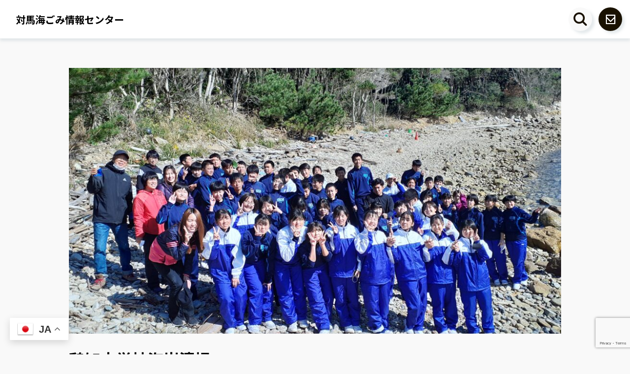

--- FILE ---
content_type: text/html; charset=UTF-8
request_url: https://tsushima-mltic.com/%E9%B6%8F%E7%9F%A5%E4%B8%AD%E5%AD%A6%E6%A0%A1%E6%B5%B7%E5%B2%B8%E6%B8%85%E6%8E%83/
body_size: 16195
content:
<!DOCTYPE html>
<html lang="ja">
<head>
<meta charset="UTF-8">
<title>鶏知中学校海岸清掃 | 対馬海ごみ情報センター</title>
<meta name="viewport" content="width=device-width,initial-scale=1.0,maximum-scale=1" />
<meta name="format-detection" content="telephone=no">

<link rel="stylesheet" href="https://tsushima-mltic.com/wp-content/themes/MLIC/css/style.css">


		<!-- All in One SEO 4.9.3 - aioseo.com -->
	<meta name="description" content="鶏知中学校の生徒たちと根曽海岸で海岸清掃を行いました。" />
	<meta name="robots" content="max-snippet:-1, max-image-preview:large, max-video-preview:-1" />
	<meta name="author" content="cappa"/>
	<meta name="google-site-verification" content="cSpgSZnBnPHLyhfBB8xNItWV8S2kgsk0XNYcuL0xOLQ" />
	<link rel="canonical" href="https://tsushima-mltic.com/%e9%b6%8f%e7%9f%a5%e4%b8%ad%e5%ad%a6%e6%a0%a1%e6%b5%b7%e5%b2%b8%e6%b8%85%e6%8e%83/" />
	<meta name="generator" content="All in One SEO (AIOSEO) 4.9.3" />
		<meta property="og:locale" content="ja_JP" />
		<meta property="og:site_name" content="対馬海ごみ情報センター | きれいな対馬の海を未来に -TSUNAGU-" />
		<meta property="og:type" content="article" />
		<meta property="og:title" content="鶏知中学校海岸清掃 | 対馬海ごみ情報センター" />
		<meta property="og:description" content="鶏知中学校の生徒たちと根曽海岸で海岸清掃を行いました。" />
		<meta property="og:url" content="https://tsushima-mltic.com/%e9%b6%8f%e7%9f%a5%e4%b8%ad%e5%ad%a6%e6%a0%a1%e6%b5%b7%e5%b2%b8%e6%b8%85%e6%8e%83/" />
		<meta property="og:image" content="https://tsushima-mltic.com/wp-content/uploads/2020/09/0-2.jpeg" />
		<meta property="og:image:secure_url" content="https://tsushima-mltic.com/wp-content/uploads/2020/09/0-2.jpeg" />
		<meta property="article:published_time" content="2021-12-09T00:31:24+00:00" />
		<meta property="article:modified_time" content="2024-08-07T08:07:51+00:00" />
		<meta property="article:publisher" content="https://www.facebook.com/tsushimanouminetwork/" />
		<meta name="twitter:card" content="summary" />
		<meta name="twitter:title" content="鶏知中学校海岸清掃 | 対馬海ごみ情報センター" />
		<meta name="twitter:description" content="鶏知中学校の生徒たちと根曽海岸で海岸清掃を行いました。" />
		<meta name="twitter:image" content="https://tsushima-mltic.com/wp-content/uploads/2020/09/0-2.jpeg" />
		<script type="application/ld+json" class="aioseo-schema">
			{"@context":"https:\/\/schema.org","@graph":[{"@type":"Article","@id":"https:\/\/tsushima-mltic.com\/%e9%b6%8f%e7%9f%a5%e4%b8%ad%e5%ad%a6%e6%a0%a1%e6%b5%b7%e5%b2%b8%e6%b8%85%e6%8e%83\/#article","name":"\u9d8f\u77e5\u4e2d\u5b66\u6821\u6d77\u5cb8\u6e05\u6383 | \u5bfe\u99ac\u6d77\u3054\u307f\u60c5\u5831\u30bb\u30f3\u30bf\u30fc","headline":"\u9d8f\u77e5\u4e2d\u5b66\u6821\u6d77\u5cb8\u6e05\u6383","author":{"@id":"https:\/\/tsushima-mltic.com\/author\/cappa\/#author"},"publisher":{"@id":"https:\/\/tsushima-mltic.com\/#organization"},"image":{"@type":"ImageObject","url":"https:\/\/tsushima-mltic.com\/wp-content\/uploads\/2021\/12\/20211112_113127-1-scaled.jpg","width":2560,"height":1920},"datePublished":"2021-12-09T09:31:24+09:00","dateModified":"2024-08-07T17:07:51+09:00","inLanguage":"ja","mainEntityOfPage":{"@id":"https:\/\/tsushima-mltic.com\/%e9%b6%8f%e7%9f%a5%e4%b8%ad%e5%ad%a6%e6%a0%a1%e6%b5%b7%e5%b2%b8%e6%b8%85%e6%8e%83\/#webpage"},"isPartOf":{"@id":"https:\/\/tsushima-mltic.com\/%e9%b6%8f%e7%9f%a5%e4%b8%ad%e5%ad%a6%e6%a0%a1%e6%b5%b7%e5%b2%b8%e6%b8%85%e6%8e%83\/#webpage"},"articleSection":"\u6d77\u5cb8\u6e05\u6383"},{"@type":"BreadcrumbList","@id":"https:\/\/tsushima-mltic.com\/%e9%b6%8f%e7%9f%a5%e4%b8%ad%e5%ad%a6%e6%a0%a1%e6%b5%b7%e5%b2%b8%e6%b8%85%e6%8e%83\/#breadcrumblist","itemListElement":[{"@type":"ListItem","@id":"https:\/\/tsushima-mltic.com#listItem","position":1,"name":"\u30db\u30fc\u30e0","item":"https:\/\/tsushima-mltic.com","nextItem":{"@type":"ListItem","@id":"https:\/\/tsushima-mltic.com\/category\/beach-clean\/#listItem","name":"\u6d77\u5cb8\u6e05\u6383"}},{"@type":"ListItem","@id":"https:\/\/tsushima-mltic.com\/category\/beach-clean\/#listItem","position":2,"name":"\u6d77\u5cb8\u6e05\u6383","item":"https:\/\/tsushima-mltic.com\/category\/beach-clean\/","nextItem":{"@type":"ListItem","@id":"https:\/\/tsushima-mltic.com\/%e9%b6%8f%e7%9f%a5%e4%b8%ad%e5%ad%a6%e6%a0%a1%e6%b5%b7%e5%b2%b8%e6%b8%85%e6%8e%83\/#listItem","name":"\u9d8f\u77e5\u4e2d\u5b66\u6821\u6d77\u5cb8\u6e05\u6383"},"previousItem":{"@type":"ListItem","@id":"https:\/\/tsushima-mltic.com#listItem","name":"\u30db\u30fc\u30e0"}},{"@type":"ListItem","@id":"https:\/\/tsushima-mltic.com\/%e9%b6%8f%e7%9f%a5%e4%b8%ad%e5%ad%a6%e6%a0%a1%e6%b5%b7%e5%b2%b8%e6%b8%85%e6%8e%83\/#listItem","position":3,"name":"\u9d8f\u77e5\u4e2d\u5b66\u6821\u6d77\u5cb8\u6e05\u6383","previousItem":{"@type":"ListItem","@id":"https:\/\/tsushima-mltic.com\/category\/beach-clean\/#listItem","name":"\u6d77\u5cb8\u6e05\u6383"}}]},{"@type":"Organization","@id":"https:\/\/tsushima-mltic.com\/#organization","name":"\u5bfe\u99ac\u6d77\u3054\u307f\u60c5\u5831\u30bb\u30f3\u30bf\u30fc","description":"\u304d\u308c\u3044\u306a\u5bfe\u99ac\u306e\u6d77\u3092\u672a\u6765\u306b -TSUNAGU-","url":"https:\/\/tsushima-mltic.com\/","telephone":"+81920542425","sameAs":["https:\/\/www.facebook.com\/tsushimanouminetwork\/"]},{"@type":"Person","@id":"https:\/\/tsushima-mltic.com\/author\/cappa\/#author","url":"https:\/\/tsushima-mltic.com\/author\/cappa\/","name":"cappa","image":{"@type":"ImageObject","@id":"https:\/\/tsushima-mltic.com\/%e9%b6%8f%e7%9f%a5%e4%b8%ad%e5%ad%a6%e6%a0%a1%e6%b5%b7%e5%b2%b8%e6%b8%85%e6%8e%83\/#authorImage","url":"https:\/\/secure.gravatar.com\/avatar\/effea783a844c37f2b3c7c1253e6d9db4789246e646f5d05ad10946c2009402f?s=96&d=mm&r=g","width":96,"height":96,"caption":"cappa"}},{"@type":"WebPage","@id":"https:\/\/tsushima-mltic.com\/%e9%b6%8f%e7%9f%a5%e4%b8%ad%e5%ad%a6%e6%a0%a1%e6%b5%b7%e5%b2%b8%e6%b8%85%e6%8e%83\/#webpage","url":"https:\/\/tsushima-mltic.com\/%e9%b6%8f%e7%9f%a5%e4%b8%ad%e5%ad%a6%e6%a0%a1%e6%b5%b7%e5%b2%b8%e6%b8%85%e6%8e%83\/","name":"\u9d8f\u77e5\u4e2d\u5b66\u6821\u6d77\u5cb8\u6e05\u6383 | \u5bfe\u99ac\u6d77\u3054\u307f\u60c5\u5831\u30bb\u30f3\u30bf\u30fc","description":"\u9d8f\u77e5\u4e2d\u5b66\u6821\u306e\u751f\u5f92\u305f\u3061\u3068\u6839\u66fd\u6d77\u5cb8\u3067\u6d77\u5cb8\u6e05\u6383\u3092\u884c\u3044\u307e\u3057\u305f\u3002","inLanguage":"ja","isPartOf":{"@id":"https:\/\/tsushima-mltic.com\/#website"},"breadcrumb":{"@id":"https:\/\/tsushima-mltic.com\/%e9%b6%8f%e7%9f%a5%e4%b8%ad%e5%ad%a6%e6%a0%a1%e6%b5%b7%e5%b2%b8%e6%b8%85%e6%8e%83\/#breadcrumblist"},"author":{"@id":"https:\/\/tsushima-mltic.com\/author\/cappa\/#author"},"creator":{"@id":"https:\/\/tsushima-mltic.com\/author\/cappa\/#author"},"image":{"@type":"ImageObject","url":"https:\/\/tsushima-mltic.com\/wp-content\/uploads\/2021\/12\/20211112_113127-1-scaled.jpg","@id":"https:\/\/tsushima-mltic.com\/%e9%b6%8f%e7%9f%a5%e4%b8%ad%e5%ad%a6%e6%a0%a1%e6%b5%b7%e5%b2%b8%e6%b8%85%e6%8e%83\/#mainImage","width":2560,"height":1920},"primaryImageOfPage":{"@id":"https:\/\/tsushima-mltic.com\/%e9%b6%8f%e7%9f%a5%e4%b8%ad%e5%ad%a6%e6%a0%a1%e6%b5%b7%e5%b2%b8%e6%b8%85%e6%8e%83\/#mainImage"},"datePublished":"2021-12-09T09:31:24+09:00","dateModified":"2024-08-07T17:07:51+09:00"},{"@type":"WebSite","@id":"https:\/\/tsushima-mltic.com\/#website","url":"https:\/\/tsushima-mltic.com\/","name":"\u5bfe\u99ac\u6d77\u3054\u307f\u60c5\u5831\u30bb\u30f3\u30bf\u30fc","description":"\u304d\u308c\u3044\u306a\u5bfe\u99ac\u306e\u6d77\u3092\u672a\u6765\u306b -TSUNAGU-","inLanguage":"ja","publisher":{"@id":"https:\/\/tsushima-mltic.com\/#organization"}}]}
		</script>
		<!-- All in One SEO -->

<link rel="alternate" type="application/rss+xml" title="対馬海ごみ情報センター &raquo; 鶏知中学校海岸清掃 のコメントのフィード" href="https://tsushima-mltic.com/%e9%b6%8f%e7%9f%a5%e4%b8%ad%e5%ad%a6%e6%a0%a1%e6%b5%b7%e5%b2%b8%e6%b8%85%e6%8e%83/feed/" />
<link rel="alternate" title="oEmbed (JSON)" type="application/json+oembed" href="https://tsushima-mltic.com/wp-json/oembed/1.0/embed?url=https%3A%2F%2Ftsushima-mltic.com%2F%25e9%25b6%258f%25e7%259f%25a5%25e4%25b8%25ad%25e5%25ad%25a6%25e6%25a0%25a1%25e6%25b5%25b7%25e5%25b2%25b8%25e6%25b8%2585%25e6%258e%2583%2F" />
<link rel="alternate" title="oEmbed (XML)" type="text/xml+oembed" href="https://tsushima-mltic.com/wp-json/oembed/1.0/embed?url=https%3A%2F%2Ftsushima-mltic.com%2F%25e9%25b6%258f%25e7%259f%25a5%25e4%25b8%25ad%25e5%25ad%25a6%25e6%25a0%25a1%25e6%25b5%25b7%25e5%25b2%25b8%25e6%25b8%2585%25e6%258e%2583%2F&#038;format=xml" />
<style id='wp-img-auto-sizes-contain-inline-css' type='text/css'>
img:is([sizes=auto i],[sizes^="auto," i]){contain-intrinsic-size:3000px 1500px}
/*# sourceURL=wp-img-auto-sizes-contain-inline-css */
</style>
<link rel='stylesheet' id='embed-pdf-viewer-css' href='https://tsushima-mltic.com/wp-content/plugins/embed-pdf-viewer/css/embed-pdf-viewer.css?ver=2.4.6' type='text/css' media='screen' />
<style id='wp-emoji-styles-inline-css' type='text/css'>

	img.wp-smiley, img.emoji {
		display: inline !important;
		border: none !important;
		box-shadow: none !important;
		height: 1em !important;
		width: 1em !important;
		margin: 0 0.07em !important;
		vertical-align: -0.1em !important;
		background: none !important;
		padding: 0 !important;
	}
/*# sourceURL=wp-emoji-styles-inline-css */
</style>
<style id='wp-block-library-inline-css' type='text/css'>
:root{--wp-block-synced-color:#7a00df;--wp-block-synced-color--rgb:122,0,223;--wp-bound-block-color:var(--wp-block-synced-color);--wp-editor-canvas-background:#ddd;--wp-admin-theme-color:#007cba;--wp-admin-theme-color--rgb:0,124,186;--wp-admin-theme-color-darker-10:#006ba1;--wp-admin-theme-color-darker-10--rgb:0,107,160.5;--wp-admin-theme-color-darker-20:#005a87;--wp-admin-theme-color-darker-20--rgb:0,90,135;--wp-admin-border-width-focus:2px}@media (min-resolution:192dpi){:root{--wp-admin-border-width-focus:1.5px}}.wp-element-button{cursor:pointer}:root .has-very-light-gray-background-color{background-color:#eee}:root .has-very-dark-gray-background-color{background-color:#313131}:root .has-very-light-gray-color{color:#eee}:root .has-very-dark-gray-color{color:#313131}:root .has-vivid-green-cyan-to-vivid-cyan-blue-gradient-background{background:linear-gradient(135deg,#00d084,#0693e3)}:root .has-purple-crush-gradient-background{background:linear-gradient(135deg,#34e2e4,#4721fb 50%,#ab1dfe)}:root .has-hazy-dawn-gradient-background{background:linear-gradient(135deg,#faaca8,#dad0ec)}:root .has-subdued-olive-gradient-background{background:linear-gradient(135deg,#fafae1,#67a671)}:root .has-atomic-cream-gradient-background{background:linear-gradient(135deg,#fdd79a,#004a59)}:root .has-nightshade-gradient-background{background:linear-gradient(135deg,#330968,#31cdcf)}:root .has-midnight-gradient-background{background:linear-gradient(135deg,#020381,#2874fc)}:root{--wp--preset--font-size--normal:16px;--wp--preset--font-size--huge:42px}.has-regular-font-size{font-size:1em}.has-larger-font-size{font-size:2.625em}.has-normal-font-size{font-size:var(--wp--preset--font-size--normal)}.has-huge-font-size{font-size:var(--wp--preset--font-size--huge)}.has-text-align-center{text-align:center}.has-text-align-left{text-align:left}.has-text-align-right{text-align:right}.has-fit-text{white-space:nowrap!important}#end-resizable-editor-section{display:none}.aligncenter{clear:both}.items-justified-left{justify-content:flex-start}.items-justified-center{justify-content:center}.items-justified-right{justify-content:flex-end}.items-justified-space-between{justify-content:space-between}.screen-reader-text{border:0;clip-path:inset(50%);height:1px;margin:-1px;overflow:hidden;padding:0;position:absolute;width:1px;word-wrap:normal!important}.screen-reader-text:focus{background-color:#ddd;clip-path:none;color:#444;display:block;font-size:1em;height:auto;left:5px;line-height:normal;padding:15px 23px 14px;text-decoration:none;top:5px;width:auto;z-index:100000}html :where(.has-border-color){border-style:solid}html :where([style*=border-top-color]){border-top-style:solid}html :where([style*=border-right-color]){border-right-style:solid}html :where([style*=border-bottom-color]){border-bottom-style:solid}html :where([style*=border-left-color]){border-left-style:solid}html :where([style*=border-width]){border-style:solid}html :where([style*=border-top-width]){border-top-style:solid}html :where([style*=border-right-width]){border-right-style:solid}html :where([style*=border-bottom-width]){border-bottom-style:solid}html :where([style*=border-left-width]){border-left-style:solid}html :where(img[class*=wp-image-]){height:auto;max-width:100%}:where(figure){margin:0 0 1em}html :where(.is-position-sticky){--wp-admin--admin-bar--position-offset:var(--wp-admin--admin-bar--height,0px)}@media screen and (max-width:600px){html :where(.is-position-sticky){--wp-admin--admin-bar--position-offset:0px}}

/*# sourceURL=wp-block-library-inline-css */
</style><style id='wp-block-image-inline-css' type='text/css'>
.wp-block-image>a,.wp-block-image>figure>a{display:inline-block}.wp-block-image img{box-sizing:border-box;height:auto;max-width:100%;vertical-align:bottom}@media not (prefers-reduced-motion){.wp-block-image img.hide{visibility:hidden}.wp-block-image img.show{animation:show-content-image .4s}}.wp-block-image[style*=border-radius] img,.wp-block-image[style*=border-radius]>a{border-radius:inherit}.wp-block-image.has-custom-border img{box-sizing:border-box}.wp-block-image.aligncenter{text-align:center}.wp-block-image.alignfull>a,.wp-block-image.alignwide>a{width:100%}.wp-block-image.alignfull img,.wp-block-image.alignwide img{height:auto;width:100%}.wp-block-image .aligncenter,.wp-block-image .alignleft,.wp-block-image .alignright,.wp-block-image.aligncenter,.wp-block-image.alignleft,.wp-block-image.alignright{display:table}.wp-block-image .aligncenter>figcaption,.wp-block-image .alignleft>figcaption,.wp-block-image .alignright>figcaption,.wp-block-image.aligncenter>figcaption,.wp-block-image.alignleft>figcaption,.wp-block-image.alignright>figcaption{caption-side:bottom;display:table-caption}.wp-block-image .alignleft{float:left;margin:.5em 1em .5em 0}.wp-block-image .alignright{float:right;margin:.5em 0 .5em 1em}.wp-block-image .aligncenter{margin-left:auto;margin-right:auto}.wp-block-image :where(figcaption){margin-bottom:1em;margin-top:.5em}.wp-block-image.is-style-circle-mask img{border-radius:9999px}@supports ((-webkit-mask-image:none) or (mask-image:none)) or (-webkit-mask-image:none){.wp-block-image.is-style-circle-mask img{border-radius:0;-webkit-mask-image:url('data:image/svg+xml;utf8,<svg viewBox="0 0 100 100" xmlns="http://www.w3.org/2000/svg"><circle cx="50" cy="50" r="50"/></svg>');mask-image:url('data:image/svg+xml;utf8,<svg viewBox="0 0 100 100" xmlns="http://www.w3.org/2000/svg"><circle cx="50" cy="50" r="50"/></svg>');mask-mode:alpha;-webkit-mask-position:center;mask-position:center;-webkit-mask-repeat:no-repeat;mask-repeat:no-repeat;-webkit-mask-size:contain;mask-size:contain}}:root :where(.wp-block-image.is-style-rounded img,.wp-block-image .is-style-rounded img){border-radius:9999px}.wp-block-image figure{margin:0}.wp-lightbox-container{display:flex;flex-direction:column;position:relative}.wp-lightbox-container img{cursor:zoom-in}.wp-lightbox-container img:hover+button{opacity:1}.wp-lightbox-container button{align-items:center;backdrop-filter:blur(16px) saturate(180%);background-color:#5a5a5a40;border:none;border-radius:4px;cursor:zoom-in;display:flex;height:20px;justify-content:center;opacity:0;padding:0;position:absolute;right:16px;text-align:center;top:16px;width:20px;z-index:100}@media not (prefers-reduced-motion){.wp-lightbox-container button{transition:opacity .2s ease}}.wp-lightbox-container button:focus-visible{outline:3px auto #5a5a5a40;outline:3px auto -webkit-focus-ring-color;outline-offset:3px}.wp-lightbox-container button:hover{cursor:pointer;opacity:1}.wp-lightbox-container button:focus{opacity:1}.wp-lightbox-container button:focus,.wp-lightbox-container button:hover,.wp-lightbox-container button:not(:hover):not(:active):not(.has-background){background-color:#5a5a5a40;border:none}.wp-lightbox-overlay{box-sizing:border-box;cursor:zoom-out;height:100vh;left:0;overflow:hidden;position:fixed;top:0;visibility:hidden;width:100%;z-index:100000}.wp-lightbox-overlay .close-button{align-items:center;cursor:pointer;display:flex;justify-content:center;min-height:40px;min-width:40px;padding:0;position:absolute;right:calc(env(safe-area-inset-right) + 16px);top:calc(env(safe-area-inset-top) + 16px);z-index:5000000}.wp-lightbox-overlay .close-button:focus,.wp-lightbox-overlay .close-button:hover,.wp-lightbox-overlay .close-button:not(:hover):not(:active):not(.has-background){background:none;border:none}.wp-lightbox-overlay .lightbox-image-container{height:var(--wp--lightbox-container-height);left:50%;overflow:hidden;position:absolute;top:50%;transform:translate(-50%,-50%);transform-origin:top left;width:var(--wp--lightbox-container-width);z-index:9999999999}.wp-lightbox-overlay .wp-block-image{align-items:center;box-sizing:border-box;display:flex;height:100%;justify-content:center;margin:0;position:relative;transform-origin:0 0;width:100%;z-index:3000000}.wp-lightbox-overlay .wp-block-image img{height:var(--wp--lightbox-image-height);min-height:var(--wp--lightbox-image-height);min-width:var(--wp--lightbox-image-width);width:var(--wp--lightbox-image-width)}.wp-lightbox-overlay .wp-block-image figcaption{display:none}.wp-lightbox-overlay button{background:none;border:none}.wp-lightbox-overlay .scrim{background-color:#fff;height:100%;opacity:.9;position:absolute;width:100%;z-index:2000000}.wp-lightbox-overlay.active{visibility:visible}@media not (prefers-reduced-motion){.wp-lightbox-overlay.active{animation:turn-on-visibility .25s both}.wp-lightbox-overlay.active img{animation:turn-on-visibility .35s both}.wp-lightbox-overlay.show-closing-animation:not(.active){animation:turn-off-visibility .35s both}.wp-lightbox-overlay.show-closing-animation:not(.active) img{animation:turn-off-visibility .25s both}.wp-lightbox-overlay.zoom.active{animation:none;opacity:1;visibility:visible}.wp-lightbox-overlay.zoom.active .lightbox-image-container{animation:lightbox-zoom-in .4s}.wp-lightbox-overlay.zoom.active .lightbox-image-container img{animation:none}.wp-lightbox-overlay.zoom.active .scrim{animation:turn-on-visibility .4s forwards}.wp-lightbox-overlay.zoom.show-closing-animation:not(.active){animation:none}.wp-lightbox-overlay.zoom.show-closing-animation:not(.active) .lightbox-image-container{animation:lightbox-zoom-out .4s}.wp-lightbox-overlay.zoom.show-closing-animation:not(.active) .lightbox-image-container img{animation:none}.wp-lightbox-overlay.zoom.show-closing-animation:not(.active) .scrim{animation:turn-off-visibility .4s forwards}}@keyframes show-content-image{0%{visibility:hidden}99%{visibility:hidden}to{visibility:visible}}@keyframes turn-on-visibility{0%{opacity:0}to{opacity:1}}@keyframes turn-off-visibility{0%{opacity:1;visibility:visible}99%{opacity:0;visibility:visible}to{opacity:0;visibility:hidden}}@keyframes lightbox-zoom-in{0%{transform:translate(calc((-100vw + var(--wp--lightbox-scrollbar-width))/2 + var(--wp--lightbox-initial-left-position)),calc(-50vh + var(--wp--lightbox-initial-top-position))) scale(var(--wp--lightbox-scale))}to{transform:translate(-50%,-50%) scale(1)}}@keyframes lightbox-zoom-out{0%{transform:translate(-50%,-50%) scale(1);visibility:visible}99%{visibility:visible}to{transform:translate(calc((-100vw + var(--wp--lightbox-scrollbar-width))/2 + var(--wp--lightbox-initial-left-position)),calc(-50vh + var(--wp--lightbox-initial-top-position))) scale(var(--wp--lightbox-scale));visibility:hidden}}
/*# sourceURL=https://tsushima-mltic.com/wp-includes/blocks/image/style.min.css */
</style>
<style id='wp-block-paragraph-inline-css' type='text/css'>
.is-small-text{font-size:.875em}.is-regular-text{font-size:1em}.is-large-text{font-size:2.25em}.is-larger-text{font-size:3em}.has-drop-cap:not(:focus):first-letter{float:left;font-size:8.4em;font-style:normal;font-weight:100;line-height:.68;margin:.05em .1em 0 0;text-transform:uppercase}body.rtl .has-drop-cap:not(:focus):first-letter{float:none;margin-left:.1em}p.has-drop-cap.has-background{overflow:hidden}:root :where(p.has-background){padding:1.25em 2.375em}:where(p.has-text-color:not(.has-link-color)) a{color:inherit}p.has-text-align-left[style*="writing-mode:vertical-lr"],p.has-text-align-right[style*="writing-mode:vertical-rl"]{rotate:180deg}
/*# sourceURL=https://tsushima-mltic.com/wp-includes/blocks/paragraph/style.min.css */
</style>
<style id='global-styles-inline-css' type='text/css'>
:root{--wp--preset--aspect-ratio--square: 1;--wp--preset--aspect-ratio--4-3: 4/3;--wp--preset--aspect-ratio--3-4: 3/4;--wp--preset--aspect-ratio--3-2: 3/2;--wp--preset--aspect-ratio--2-3: 2/3;--wp--preset--aspect-ratio--16-9: 16/9;--wp--preset--aspect-ratio--9-16: 9/16;--wp--preset--color--black: #000000;--wp--preset--color--cyan-bluish-gray: #abb8c3;--wp--preset--color--white: #ffffff;--wp--preset--color--pale-pink: #f78da7;--wp--preset--color--vivid-red: #cf2e2e;--wp--preset--color--luminous-vivid-orange: #ff6900;--wp--preset--color--luminous-vivid-amber: #fcb900;--wp--preset--color--light-green-cyan: #7bdcb5;--wp--preset--color--vivid-green-cyan: #00d084;--wp--preset--color--pale-cyan-blue: #8ed1fc;--wp--preset--color--vivid-cyan-blue: #0693e3;--wp--preset--color--vivid-purple: #9b51e0;--wp--preset--gradient--vivid-cyan-blue-to-vivid-purple: linear-gradient(135deg,rgb(6,147,227) 0%,rgb(155,81,224) 100%);--wp--preset--gradient--light-green-cyan-to-vivid-green-cyan: linear-gradient(135deg,rgb(122,220,180) 0%,rgb(0,208,130) 100%);--wp--preset--gradient--luminous-vivid-amber-to-luminous-vivid-orange: linear-gradient(135deg,rgb(252,185,0) 0%,rgb(255,105,0) 100%);--wp--preset--gradient--luminous-vivid-orange-to-vivid-red: linear-gradient(135deg,rgb(255,105,0) 0%,rgb(207,46,46) 100%);--wp--preset--gradient--very-light-gray-to-cyan-bluish-gray: linear-gradient(135deg,rgb(238,238,238) 0%,rgb(169,184,195) 100%);--wp--preset--gradient--cool-to-warm-spectrum: linear-gradient(135deg,rgb(74,234,220) 0%,rgb(151,120,209) 20%,rgb(207,42,186) 40%,rgb(238,44,130) 60%,rgb(251,105,98) 80%,rgb(254,248,76) 100%);--wp--preset--gradient--blush-light-purple: linear-gradient(135deg,rgb(255,206,236) 0%,rgb(152,150,240) 100%);--wp--preset--gradient--blush-bordeaux: linear-gradient(135deg,rgb(254,205,165) 0%,rgb(254,45,45) 50%,rgb(107,0,62) 100%);--wp--preset--gradient--luminous-dusk: linear-gradient(135deg,rgb(255,203,112) 0%,rgb(199,81,192) 50%,rgb(65,88,208) 100%);--wp--preset--gradient--pale-ocean: linear-gradient(135deg,rgb(255,245,203) 0%,rgb(182,227,212) 50%,rgb(51,167,181) 100%);--wp--preset--gradient--electric-grass: linear-gradient(135deg,rgb(202,248,128) 0%,rgb(113,206,126) 100%);--wp--preset--gradient--midnight: linear-gradient(135deg,rgb(2,3,129) 0%,rgb(40,116,252) 100%);--wp--preset--font-size--small: 13px;--wp--preset--font-size--medium: 20px;--wp--preset--font-size--large: 36px;--wp--preset--font-size--x-large: 42px;--wp--preset--spacing--20: 0.44rem;--wp--preset--spacing--30: 0.67rem;--wp--preset--spacing--40: 1rem;--wp--preset--spacing--50: 1.5rem;--wp--preset--spacing--60: 2.25rem;--wp--preset--spacing--70: 3.38rem;--wp--preset--spacing--80: 5.06rem;--wp--preset--shadow--natural: 6px 6px 9px rgba(0, 0, 0, 0.2);--wp--preset--shadow--deep: 12px 12px 50px rgba(0, 0, 0, 0.4);--wp--preset--shadow--sharp: 6px 6px 0px rgba(0, 0, 0, 0.2);--wp--preset--shadow--outlined: 6px 6px 0px -3px rgb(255, 255, 255), 6px 6px rgb(0, 0, 0);--wp--preset--shadow--crisp: 6px 6px 0px rgb(0, 0, 0);}:where(.is-layout-flex){gap: 0.5em;}:where(.is-layout-grid){gap: 0.5em;}body .is-layout-flex{display: flex;}.is-layout-flex{flex-wrap: wrap;align-items: center;}.is-layout-flex > :is(*, div){margin: 0;}body .is-layout-grid{display: grid;}.is-layout-grid > :is(*, div){margin: 0;}:where(.wp-block-columns.is-layout-flex){gap: 2em;}:where(.wp-block-columns.is-layout-grid){gap: 2em;}:where(.wp-block-post-template.is-layout-flex){gap: 1.25em;}:where(.wp-block-post-template.is-layout-grid){gap: 1.25em;}.has-black-color{color: var(--wp--preset--color--black) !important;}.has-cyan-bluish-gray-color{color: var(--wp--preset--color--cyan-bluish-gray) !important;}.has-white-color{color: var(--wp--preset--color--white) !important;}.has-pale-pink-color{color: var(--wp--preset--color--pale-pink) !important;}.has-vivid-red-color{color: var(--wp--preset--color--vivid-red) !important;}.has-luminous-vivid-orange-color{color: var(--wp--preset--color--luminous-vivid-orange) !important;}.has-luminous-vivid-amber-color{color: var(--wp--preset--color--luminous-vivid-amber) !important;}.has-light-green-cyan-color{color: var(--wp--preset--color--light-green-cyan) !important;}.has-vivid-green-cyan-color{color: var(--wp--preset--color--vivid-green-cyan) !important;}.has-pale-cyan-blue-color{color: var(--wp--preset--color--pale-cyan-blue) !important;}.has-vivid-cyan-blue-color{color: var(--wp--preset--color--vivid-cyan-blue) !important;}.has-vivid-purple-color{color: var(--wp--preset--color--vivid-purple) !important;}.has-black-background-color{background-color: var(--wp--preset--color--black) !important;}.has-cyan-bluish-gray-background-color{background-color: var(--wp--preset--color--cyan-bluish-gray) !important;}.has-white-background-color{background-color: var(--wp--preset--color--white) !important;}.has-pale-pink-background-color{background-color: var(--wp--preset--color--pale-pink) !important;}.has-vivid-red-background-color{background-color: var(--wp--preset--color--vivid-red) !important;}.has-luminous-vivid-orange-background-color{background-color: var(--wp--preset--color--luminous-vivid-orange) !important;}.has-luminous-vivid-amber-background-color{background-color: var(--wp--preset--color--luminous-vivid-amber) !important;}.has-light-green-cyan-background-color{background-color: var(--wp--preset--color--light-green-cyan) !important;}.has-vivid-green-cyan-background-color{background-color: var(--wp--preset--color--vivid-green-cyan) !important;}.has-pale-cyan-blue-background-color{background-color: var(--wp--preset--color--pale-cyan-blue) !important;}.has-vivid-cyan-blue-background-color{background-color: var(--wp--preset--color--vivid-cyan-blue) !important;}.has-vivid-purple-background-color{background-color: var(--wp--preset--color--vivid-purple) !important;}.has-black-border-color{border-color: var(--wp--preset--color--black) !important;}.has-cyan-bluish-gray-border-color{border-color: var(--wp--preset--color--cyan-bluish-gray) !important;}.has-white-border-color{border-color: var(--wp--preset--color--white) !important;}.has-pale-pink-border-color{border-color: var(--wp--preset--color--pale-pink) !important;}.has-vivid-red-border-color{border-color: var(--wp--preset--color--vivid-red) !important;}.has-luminous-vivid-orange-border-color{border-color: var(--wp--preset--color--luminous-vivid-orange) !important;}.has-luminous-vivid-amber-border-color{border-color: var(--wp--preset--color--luminous-vivid-amber) !important;}.has-light-green-cyan-border-color{border-color: var(--wp--preset--color--light-green-cyan) !important;}.has-vivid-green-cyan-border-color{border-color: var(--wp--preset--color--vivid-green-cyan) !important;}.has-pale-cyan-blue-border-color{border-color: var(--wp--preset--color--pale-cyan-blue) !important;}.has-vivid-cyan-blue-border-color{border-color: var(--wp--preset--color--vivid-cyan-blue) !important;}.has-vivid-purple-border-color{border-color: var(--wp--preset--color--vivid-purple) !important;}.has-vivid-cyan-blue-to-vivid-purple-gradient-background{background: var(--wp--preset--gradient--vivid-cyan-blue-to-vivid-purple) !important;}.has-light-green-cyan-to-vivid-green-cyan-gradient-background{background: var(--wp--preset--gradient--light-green-cyan-to-vivid-green-cyan) !important;}.has-luminous-vivid-amber-to-luminous-vivid-orange-gradient-background{background: var(--wp--preset--gradient--luminous-vivid-amber-to-luminous-vivid-orange) !important;}.has-luminous-vivid-orange-to-vivid-red-gradient-background{background: var(--wp--preset--gradient--luminous-vivid-orange-to-vivid-red) !important;}.has-very-light-gray-to-cyan-bluish-gray-gradient-background{background: var(--wp--preset--gradient--very-light-gray-to-cyan-bluish-gray) !important;}.has-cool-to-warm-spectrum-gradient-background{background: var(--wp--preset--gradient--cool-to-warm-spectrum) !important;}.has-blush-light-purple-gradient-background{background: var(--wp--preset--gradient--blush-light-purple) !important;}.has-blush-bordeaux-gradient-background{background: var(--wp--preset--gradient--blush-bordeaux) !important;}.has-luminous-dusk-gradient-background{background: var(--wp--preset--gradient--luminous-dusk) !important;}.has-pale-ocean-gradient-background{background: var(--wp--preset--gradient--pale-ocean) !important;}.has-electric-grass-gradient-background{background: var(--wp--preset--gradient--electric-grass) !important;}.has-midnight-gradient-background{background: var(--wp--preset--gradient--midnight) !important;}.has-small-font-size{font-size: var(--wp--preset--font-size--small) !important;}.has-medium-font-size{font-size: var(--wp--preset--font-size--medium) !important;}.has-large-font-size{font-size: var(--wp--preset--font-size--large) !important;}.has-x-large-font-size{font-size: var(--wp--preset--font-size--x-large) !important;}
/*# sourceURL=global-styles-inline-css */
</style>

<link rel='stylesheet' id='coblocks-extensions-css' href='https://tsushima-mltic.com/wp-content/plugins/coblocks/dist/style-coblocks-extensions.css?ver=3.1.16' type='text/css' media='all' />
<link rel='stylesheet' id='coblocks-animation-css' href='https://tsushima-mltic.com/wp-content/plugins/coblocks/dist/style-coblocks-animation.css?ver=2677611078ee87eb3b1c' type='text/css' media='all' />
<link rel='stylesheet' id='contact-form-7-css' href='https://tsushima-mltic.com/wp-content/plugins/contact-form-7/includes/css/styles.css?ver=6.1.4' type='text/css' media='all' />
<link rel='stylesheet' id='wpsm_ac-font-awesome-front-css' href='https://tsushima-mltic.com/wp-content/plugins/responsive-accordion-and-collapse/css/font-awesome/css/font-awesome.min.css?ver=6.9' type='text/css' media='all' />
<link rel='stylesheet' id='wpsm_ac_bootstrap-front-css' href='https://tsushima-mltic.com/wp-content/plugins/responsive-accordion-and-collapse/css/bootstrap-front.css?ver=6.9' type='text/css' media='all' />
<link rel='stylesheet' id='wp-components-css' href='https://tsushima-mltic.com/wp-includes/css/dist/components/style.min.css?ver=6.9' type='text/css' media='all' />
<link rel='stylesheet' id='godaddy-styles-css' href='https://tsushima-mltic.com/wp-content/plugins/coblocks/includes/Dependencies/GoDaddy/Styles/build/latest.css?ver=2.0.2' type='text/css' media='all' />
<link rel='stylesheet' id='tablepress-default-css' href='https://tsushima-mltic.com/wp-content/plugins/tablepress/css/build/default.css?ver=3.2.6' type='text/css' media='all' />
<script type="text/javascript" id="qubely_local_script-js-extra">
/* <![CDATA[ */
var qubely_urls = {"plugin":"https://tsushima-mltic.com/wp-content/plugins/qubely/","ajax":"https://tsushima-mltic.com/wp-admin/admin-ajax.php","nonce":"ab41c15af6","actual_url":"tsushima-mltic.com"};
//# sourceURL=qubely_local_script-js-extra
/* ]]> */
</script>
<script type="text/javascript" id="qubely_container_width-js-extra">
/* <![CDATA[ */
var qubely_container_width = {"sm":"540","md":"720","lg":"960","xl":"1140"};
//# sourceURL=qubely_container_width-js-extra
/* ]]> */
</script>
<script type="text/javascript" src="https://tsushima-mltic.com/wp-includes/js/jquery/jquery.min.js?ver=3.7.1" id="jquery-core-js"></script>
<script type="text/javascript" src="https://tsushima-mltic.com/wp-includes/js/jquery/jquery-migrate.min.js?ver=3.4.1" id="jquery-migrate-js"></script>
<link rel="https://api.w.org/" href="https://tsushima-mltic.com/wp-json/" /><link rel="alternate" title="JSON" type="application/json" href="https://tsushima-mltic.com/wp-json/wp/v2/posts/779" /><link rel="EditURI" type="application/rsd+xml" title="RSD" href="https://tsushima-mltic.com/xmlrpc.php?rsd" />
<meta name="generator" content="WordPress 6.9" />
<link rel='shortlink' href='https://tsushima-mltic.com/?p=779' />
<link rel="icon" href="https://tsushima-mltic.com/wp-content/uploads/2023/10/cropped-311860946_127831750053817_2471173068136553943_n-32x32.jpg" sizes="32x32" />
<link rel="icon" href="https://tsushima-mltic.com/wp-content/uploads/2023/10/cropped-311860946_127831750053817_2471173068136553943_n-192x192.jpg" sizes="192x192" />
<link rel="apple-touch-icon" href="https://tsushima-mltic.com/wp-content/uploads/2023/10/cropped-311860946_127831750053817_2471173068136553943_n-180x180.jpg" />
<meta name="msapplication-TileImage" content="https://tsushima-mltic.com/wp-content/uploads/2023/10/cropped-311860946_127831750053817_2471173068136553943_n-270x270.jpg" />
<style type="text/css"></style>		<style type="text/css" id="wp-custom-css">
			add_theme_support('post-thumbnails');		</style>
		</head>
<body id="top">
<header class="header">
      <div class="header__head">
      <a href="https://tsushima-mltic.com/">対馬海ごみ情報センター</a>
    </div>
  
  <div class="header__item">
    <div class="header__form">
      <button type="button" class="header__search" aria-expanded="false" aria-controls="nav-form" aria-label="キーワード検索エリアを開閉する">
        <svg width="24" height="24" viewBox="0 0 24 24" fill="none" xmlns="http://www.w3.org/2000/svg">
          <g>
            <path d="M9.99812 19.8297C4.57116 19.8297 0.166664 15.4252 0.166664 9.99821C0.166664 4.57124 4.57116 0.166748 9.99812 0.166748C15.4251 0.166748 19.8296 4.57124 19.8296 9.99821C19.8296 15.4252 15.4251 19.8297 9.99812 19.8297ZM9.99812 3.31282C6.3146 3.31282 3.31273 6.31469 3.31273 9.99821C3.31273 13.6817 6.3146 16.6836 9.99812 16.6836C13.6816 16.6836 16.6835 13.6817 16.6835 9.99821C16.6835 6.31469 13.6816 3.31282 9.99812 3.31282Z" fill="#191100"/>
            <path d="M21.927 23.5C21.5206 23.5 21.1273 23.3427 20.8127 23.0412L14.9794 17.2079C14.3633 16.5918 14.3633 15.5955 14.9794 14.9794C15.5955 14.3633 16.5918 14.3633 17.2079 14.9794L23.0412 20.8127C23.6573 21.4288 23.6573 22.4251 23.0412 23.0412C22.7266 23.3427 22.3333 23.5 21.927 23.5Z" fill="#191100"/>
          </g>
        </svg>
      </button>

      <form id="nav-form" class="nav-form" role="search" method="get" action="/" aria-hidden="true">
        <label class="nav-form__item">
          <span class="visually-hidden">キーワード</span>
          <input type="text" class="nav-form__input" name="s" value="">
        </label>

        <button type="submit" class="nav-form__btn" aria-label="キーワード検索する">検索</button>
      </form>
    </div>

    <a href="https://tsushima-mltic.com/contact01/" class="header__btn">
      <svg width="19" height="19" viewBox="0 0 19 19" fill="none" xmlns="http://www.w3.org/2000/svg">
        <g>
          <title>お問い合わせ</title>
          <path d="M17.3562 18.1667H1.81049C1.26639 18.1667 0.833328 17.7337 0.833328 17.1896V1.64391C0.833328 1.09981 1.26639 0.666748 1.81049 0.666748H17.3562C17.9003 0.666748 18.3333 1.09981 18.3333 1.64391V17.1896C18.3333 17.7337 17.9003 18.1667 17.3562 18.1667ZM2.78764 16.2124H16.379V2.62106H2.78764V16.2124Z" fill="white"/>
          <path d="M9.53891 14.1581C9.28352 14.1581 9.03923 14.0582 8.85046 13.8694L1.12204 6.15212C0.744498 5.77458 0.744498 5.15275 1.12204 4.76411C1.49957 4.38657 2.1214 4.38657 2.51004 4.76411L9.55002 11.8041L16.6788 4.76411C17.0675 4.38657 17.6782 4.38657 18.0668 4.77521C18.4444 5.16386 18.4444 5.77458 18.0557 6.16322L10.2274 13.8805C10.0275 14.0693 9.7832 14.1581 9.53891 14.1581Z" fill="white"/>
        </g>
      </svg>
    </a>
  </div>
</header>

<main class="l-main">
  <div class="page">
    <div class="l-wrapper">
      <div class="page__intro">
        <h1 class="page__head">鶏知中学校海岸清掃</h1>

                  <figure class="page__mv">
            <img width="1024" height="768" src="https://tsushima-mltic.com/wp-content/uploads/2021/12/20211112_113127-1-1024x768.jpg" class="attachment-large size-large" alt="鶏知中学校海岸清掃" decoding="async" fetchpriority="high" srcset="https://tsushima-mltic.com/wp-content/uploads/2021/12/20211112_113127-1-1024x768.jpg 1024w, https://tsushima-mltic.com/wp-content/uploads/2021/12/20211112_113127-1-300x225.jpg 300w, https://tsushima-mltic.com/wp-content/uploads/2021/12/20211112_113127-1-768x576.jpg 768w, https://tsushima-mltic.com/wp-content/uploads/2021/12/20211112_113127-1-1536x1152.jpg 1536w, https://tsushima-mltic.com/wp-content/uploads/2021/12/20211112_113127-1-2048x1536.jpg 2048w" sizes="(max-width: 1024px) 100vw, 1024px" />          </figure>
        
        <div class="page__info">
          <div class="page__data">
            <time class="page__date" datetime="2021-12-09">2021.12.09</time>

                                      <ul class="page__categories">
                                  <li class="page__category">
                    <a href="https://tsushima-mltic.com/category/beach-clean/">海岸清掃</a>
                  </li>
                              </ul>
                      </div>

          <ul class="page__sns">
            <li class="page__share"><a href="http://www.facebook.com/share.php?u=https://tsushima-mltic.com/%e9%b6%8f%e7%9f%a5%e4%b8%ad%e5%ad%a6%e6%a0%a1%e6%b5%b7%e5%b2%b8%e6%b8%85%e6%8e%83/" class="share"><img src="https://tsushima-mltic.com/wp-content/themes/MLIC/img/icn_sns_1.svg" alt="Facebookでシェアする"></a></li>
            <li class="page__share"><a href="http://twitter.com/share?url=https://tsushima-mltic.com/%e9%b6%8f%e7%9f%a5%e4%b8%ad%e5%ad%a6%e6%a0%a1%e6%b5%b7%e5%b2%b8%e6%b8%85%e6%8e%83/&text=%E9%B6%8F%E7%9F%A5%E4%B8%AD%E5%AD%A6%E6%A0%A1%E6%B5%B7%E5%B2%B8%E6%B8%85%E6%8E%83+%7C+対馬海ごみ情報センター" class="share"><img src="https://tsushima-mltic.com/wp-content/themes/MLIC/img/icn_sns_2.svg" alt="Twitterでツイートする"></a></li>
            <li class="page__share -line"><a href="http://line.me/R/msg/text/?https://tsushima-mltic.com/%e9%b6%8f%e7%9f%a5%e4%b8%ad%e5%ad%a6%e6%a0%a1%e6%b5%b7%e5%b2%b8%e6%b8%85%e6%8e%83/" class="share"><img src="https://tsushima-mltic.com/wp-content/themes/MLIC/img/icn_sns_3.svg" alt="LINEでシェアする"></a></li>
          </ul>
        </div>
      </div>

      
              <div class="the_content">
          
<p>　令和3年11月12日(金)に鶏知中学校の3年生と根曽海岸で清掃を行いました。</p>



<p>　この根曽海岸にも多くの漂着ごみが漂着してきていて、特にペットボトルや漁業用ブイが多く漂着していました。今回の清掃では、あとでペットボトルの国別分類を行うためにペットボトルを他のプラスチックとは分けて回収していきました。</p>



<figure class="wp-block-image size-large"><img decoding="async" width="1024" height="768" src="https://tsushima-mltic.com/wp-content/uploads/2021/12/IMG_1574-1024x768.jpg" alt="" class="wp-image-3252" srcset="https://tsushima-mltic.com/wp-content/uploads/2021/12/IMG_1574-1024x768.jpg 1024w, https://tsushima-mltic.com/wp-content/uploads/2021/12/IMG_1574-300x225.jpg 300w, https://tsushima-mltic.com/wp-content/uploads/2021/12/IMG_1574-768x576.jpg 768w, https://tsushima-mltic.com/wp-content/uploads/2021/12/IMG_1574-1536x1152.jpg 1536w, https://tsushima-mltic.com/wp-content/uploads/2021/12/IMG_1574-2048x1536.jpg 2048w" sizes="(max-width: 1024px) 100vw, 1024px" /></figure>



<p>　鶏知中学校の生徒は元気な子が多く、みんな色んなところからたくさんのごみを拾ってきて運搬してくれました。</p>



<p>　1時間ほど回収しただけでもだいぶ海岸の景色もきれいになりました。</p>



<figure class="wp-block-image size-large"><img decoding="async" width="1024" height="768" src="https://tsushima-mltic.com/wp-content/uploads/2021/12/IMG_1566-1024x768.jpg" alt="" class="wp-image-3254" srcset="https://tsushima-mltic.com/wp-content/uploads/2021/12/IMG_1566-1024x768.jpg 1024w, https://tsushima-mltic.com/wp-content/uploads/2021/12/IMG_1566-300x225.jpg 300w, https://tsushima-mltic.com/wp-content/uploads/2021/12/IMG_1566-768x576.jpg 768w, https://tsushima-mltic.com/wp-content/uploads/2021/12/IMG_1566-1536x1152.jpg 1536w, https://tsushima-mltic.com/wp-content/uploads/2021/12/IMG_1566-2048x1536.jpg 2048w" sizes="(max-width: 1024px) 100vw, 1024px" /></figure>



<p>　そのあと根曽海岸の横にある根曽古墳で、対馬市の文化財課の方に、古墳の説明をしてもらいました。根曽古墳は地元にありますが、鶏知中の生徒で来たことがある人はほとんどいませんでした。</p>



<p>　根曽古墳は対馬の中でも大きい古墳で、福岡と関わりのある豪族の墓だと言われているそうです。この古墳は金田城ができた西暦667より前にできたものだということに生徒も驚いていました。</p>



<figure class="wp-block-image size-large"><img loading="lazy" decoding="async" width="1024" height="768" src="https://tsushima-mltic.com/wp-content/uploads/2021/12/IMG_1627-1024x768.jpg" alt="" class="wp-image-3255" srcset="https://tsushima-mltic.com/wp-content/uploads/2021/12/IMG_1627-1024x768.jpg 1024w, https://tsushima-mltic.com/wp-content/uploads/2021/12/IMG_1627-300x225.jpg 300w, https://tsushima-mltic.com/wp-content/uploads/2021/12/IMG_1627-768x576.jpg 768w, https://tsushima-mltic.com/wp-content/uploads/2021/12/IMG_1627-1536x1152.jpg 1536w, https://tsushima-mltic.com/wp-content/uploads/2021/12/IMG_1627-2048x1536.jpg 2048w" sizes="auto, (max-width: 1024px) 100vw, 1024px" /></figure>



<p>　古墳の説明をしてもらった後は、ペットボトルの国別分類をおこないました。ペットボトルだけで、トン袋2個分も回収できたので、2手に分けて分類を行いました。</p>



<figure class="wp-block-image size-large"><img loading="lazy" decoding="async" width="1024" height="768" src="https://tsushima-mltic.com/wp-content/uploads/2021/12/IMG_1634-1024x768.jpg" alt="" class="wp-image-3256" srcset="https://tsushima-mltic.com/wp-content/uploads/2021/12/IMG_1634-1024x768.jpg 1024w, https://tsushima-mltic.com/wp-content/uploads/2021/12/IMG_1634-300x225.jpg 300w, https://tsushima-mltic.com/wp-content/uploads/2021/12/IMG_1634-768x576.jpg 768w, https://tsushima-mltic.com/wp-content/uploads/2021/12/IMG_1634-1536x1152.jpg 1536w, https://tsushima-mltic.com/wp-content/uploads/2021/12/IMG_1634-2048x1536.jpg 2048w" sizes="auto, (max-width: 1024px) 100vw, 1024px" /></figure>



<p>　ペットボトルの国別分類はラベルやキャップなどの文字やバーコードからどの国かを判別しています。この国別分類をすることで、ペットボトルのリアルな国別の割合がわかるので、ボランティア参加者にもこれからやってもらおうということで、鶏知中学校の生徒たちと一緒にやることにしました。</p>



<figure class="wp-block-image size-large"><img loading="lazy" decoding="async" width="1024" height="768" src="https://tsushima-mltic.com/wp-content/uploads/2021/12/IMG_1647-1024x768.jpeg" alt="" class="wp-image-3257" srcset="https://tsushima-mltic.com/wp-content/uploads/2021/12/IMG_1647-1024x768.jpeg 1024w, https://tsushima-mltic.com/wp-content/uploads/2021/12/IMG_1647-300x225.jpeg 300w, https://tsushima-mltic.com/wp-content/uploads/2021/12/IMG_1647-768x576.jpeg 768w, https://tsushima-mltic.com/wp-content/uploads/2021/12/IMG_1647-1536x1152.jpeg 1536w, https://tsushima-mltic.com/wp-content/uploads/2021/12/IMG_1647.jpeg 2048w" sizes="auto, (max-width: 1024px) 100vw, 1024px" /></figure>



<p>　対馬に多く流れてくる日本、中国、韓国とその他の国の４グループに分けて自分の国のペットボトルを集めてもらい、最後に個数を数えました。ペットボトルは汚くて匂いも臭くなっているものもありましたが、みんな一生懸命に分類をしてくれました。</p>



<p>ペットボトルの国別分類の結果は</p>



<p>日本436本　中国323本　韓国108本　ベトナム6本　マレーシア2本　ロシア1本　台湾2本　不明250本</p>



<p>でした。</p>



<figure class="wp-block-image size-large"><img loading="lazy" decoding="async" width="1024" height="768" src="https://tsushima-mltic.com/wp-content/uploads/2021/12/IMG_1651-1024x768.jpg" alt="" class="wp-image-3258" srcset="https://tsushima-mltic.com/wp-content/uploads/2021/12/IMG_1651-1024x768.jpg 1024w, https://tsushima-mltic.com/wp-content/uploads/2021/12/IMG_1651-300x225.jpg 300w, https://tsushima-mltic.com/wp-content/uploads/2021/12/IMG_1651-768x576.jpg 768w, https://tsushima-mltic.com/wp-content/uploads/2021/12/IMG_1651-1536x1152.jpg 1536w, https://tsushima-mltic.com/wp-content/uploads/2021/12/IMG_1651-2048x1536.jpg 2048w" sizes="auto, (max-width: 1024px) 100vw, 1024px" /></figure>



<p>　驚いたことに日本が40％近くを占めていました。普段対馬のモニタリング調査では中国や韓国が多くの割合を占めて日本は10％程度だったのが、今回は日本のものが1番多い結果となりました。おそらくこの根曽海岸は東に位置しているので、鶏知や厳原や福岡の方からペットボトルが流れているのだと思います。</p>



<p>　ペットボトルの国別分類は対馬島内の中でも結果が変わってくるので、色んな地点でこれからもやっていき傾向を分析していこうと思っています。</p>



<p>　今回の清掃は地元の海岸を地元の子供たちが清掃して調査をするという、すごい実のある体験になったと思います。</p>



<figure class="wp-block-image size-large"><img loading="lazy" decoding="async" width="1024" height="768" src="https://tsushima-mltic.com/wp-content/uploads/2021/12/20211112_113205-1-1024x768.jpg" alt="" class="wp-image-3259" srcset="https://tsushima-mltic.com/wp-content/uploads/2021/12/20211112_113205-1-1024x768.jpg 1024w, https://tsushima-mltic.com/wp-content/uploads/2021/12/20211112_113205-1-300x225.jpg 300w, https://tsushima-mltic.com/wp-content/uploads/2021/12/20211112_113205-1-768x576.jpg 768w, https://tsushima-mltic.com/wp-content/uploads/2021/12/20211112_113205-1-1536x1152.jpg 1536w, https://tsushima-mltic.com/wp-content/uploads/2021/12/20211112_113205-1-2048x1536.jpg 2048w" sizes="auto, (max-width: 1024px) 100vw, 1024px" /></figure>



<p></p>
        </div>
      
      <a href="../" class="page__back">記事一覧にもどる</a>

      <ul class="detail-pager">
                  <li class="detail-pager__item -prev"><a href="https://tsushima-mltic.com/%e9%bb%92%e5%b3%b6%e6%b5%b7%e5%b2%b8%e6%b8%85%e6%8e%83/" rel="prev">黒島海岸清掃</a></li>
        
                  <li class="detail-pager__item -next"><a href="https://tsushima-mltic.com/%e5%8c%96%e5%ad%a6%e7%b7%8f%e9%80%a3%e6%b5%b7%e5%b2%b8%e6%b8%85%e6%8e%83/" rel="next">化学総連海岸清掃</a></li>
              </ul>

      <div class="page__nav">
	<div class="page-nav">
		<button type="button" class="page-nav__btn" aria-expanded="false" aria-controls="page-nav-1">カテゴリーから探す</button>

		<nav id="page-nav-1" class="page-nav__wrap" aria-hidden="true" aria-label="カテゴリー一覧">
			<ul class="page-nav__items">
				          
					<li class="page-nav__item"><a href="https://tsushima-mltic.com/category/feature-project/">注目の活動</a></li>
                  
					<li class="page-nav__item"><a href="https://tsushima-mltic.com/category/beach-clean/">海岸清掃</a></li>
                  
					<li class="page-nav__item"><a href="https://tsushima-mltic.com/category/event/">イベント</a></li>
                  
					<li class="page-nav__item"><a href="https://tsushima-mltic.com/category/class/">海ごみ授業</a></li>
                  
					<li class="page-nav__item"><a href="https://tsushima-mltic.com/category/%e3%83%87%e3%82%a3%e3%82%b9%e3%82%ab%e3%83%83%e3%82%b7%e3%83%a7%e3%83%b3/">ディスカッション</a></li>
                  
					<li class="page-nav__item"><a href="https://tsushima-mltic.com/category/%e7%92%b0%e5%a2%83%e6%8e%88%e6%a5%ad/">環境授業</a></li>
                  
					<li class="page-nav__item"><a href="https://tsushima-mltic.com/category/%e3%83%9c%e3%83%a9%e3%83%b3%e3%83%86%e3%82%a3%e3%82%a2/">ボランティア</a></li>
                  
					<li class="page-nav__item"><a href="https://tsushima-mltic.com/category/%e5%af%be%e9%a6%ac%e5%b8%82/">対馬市</a></li>
                  
					<li class="page-nav__item"><a href="https://tsushima-mltic.com/category/%e6%97%a5%e9%9f%93%e5%90%88%e5%90%8c/">日韓合同</a></li>
                  
					<li class="page-nav__item"><a href="https://tsushima-mltic.com/category/%e5%af%be%e9%a6%ac%e5%b8%82/monita/">モニタリング調査</a></li>
                  
					<li class="page-nav__item"><a href="https://tsushima-mltic.com/category/%e9%95%b7%e5%b4%8e%e7%9c%8c/">長崎県</a></li>
                  
					<li class="page-nav__item"><a href="https://tsushima-mltic.com/category/%e5%9b%bd%e9%9a%9b%e4%ba%a4%e6%b5%81/">国際交流</a></li>
        			</ul>
		</nav>
	</div>

	<div class="page-nav">
		<button type="button" class="page-nav__btn" aria-expanded="false" aria-controls="page-nav-1">期間から探す</button>

		<nav id="page-nav-1" class="page-nav__wrap" aria-hidden="true" aria-label="期間一覧">
			<ul class="page-nav__items -term">
																								<li class='page-nav__item -year'>
	            <a href="https://tsushima-mltic.com/2025/">
                <span>2025年</span>
	            </a>
	          </li>
					
          <li class='page-nav__item'>
            <a href="https://tsushima-mltic.com/2025/12">
							<span>12月</span>
            </a>
          </li>

																			
          <li class='page-nav__item'>
            <a href="https://tsushima-mltic.com/2025/11">
							<span>11月</span>
            </a>
          </li>

																			
          <li class='page-nav__item'>
            <a href="https://tsushima-mltic.com/2025/09">
							<span>9月</span>
            </a>
          </li>

																			
          <li class='page-nav__item'>
            <a href="https://tsushima-mltic.com/2025/08">
							<span>8月</span>
            </a>
          </li>

																			
          <li class='page-nav__item'>
            <a href="https://tsushima-mltic.com/2025/07">
							<span>7月</span>
            </a>
          </li>

																			
          <li class='page-nav__item'>
            <a href="https://tsushima-mltic.com/2025/06">
							<span>6月</span>
            </a>
          </li>

																			
          <li class='page-nav__item'>
            <a href="https://tsushima-mltic.com/2025/04">
							<span>4月</span>
            </a>
          </li>

																			
          <li class='page-nav__item'>
            <a href="https://tsushima-mltic.com/2025/02">
							<span>2月</span>
            </a>
          </li>

																									<li class='page-nav__item -year'>
	            <a href="https://tsushima-mltic.com/2024/">
                <span>2024年</span>
	            </a>
	          </li>
					
          <li class='page-nav__item'>
            <a href="https://tsushima-mltic.com/2024/12">
							<span>12月</span>
            </a>
          </li>

																			
          <li class='page-nav__item'>
            <a href="https://tsushima-mltic.com/2024/11">
							<span>11月</span>
            </a>
          </li>

																			
          <li class='page-nav__item'>
            <a href="https://tsushima-mltic.com/2024/10">
							<span>10月</span>
            </a>
          </li>

																			
          <li class='page-nav__item'>
            <a href="https://tsushima-mltic.com/2024/08">
							<span>8月</span>
            </a>
          </li>

																			
          <li class='page-nav__item'>
            <a href="https://tsushima-mltic.com/2024/07">
							<span>7月</span>
            </a>
          </li>

																			
          <li class='page-nav__item'>
            <a href="https://tsushima-mltic.com/2024/05">
							<span>5月</span>
            </a>
          </li>

																			
          <li class='page-nav__item'>
            <a href="https://tsushima-mltic.com/2024/04">
							<span>4月</span>
            </a>
          </li>

																			
          <li class='page-nav__item'>
            <a href="https://tsushima-mltic.com/2024/01">
							<span>1月</span>
            </a>
          </li>

																									<li class='page-nav__item -year'>
	            <a href="https://tsushima-mltic.com/2023/">
                <span>2023年</span>
	            </a>
	          </li>
					
          <li class='page-nav__item'>
            <a href="https://tsushima-mltic.com/2023/12">
							<span>12月</span>
            </a>
          </li>

																			
          <li class='page-nav__item'>
            <a href="https://tsushima-mltic.com/2023/11">
							<span>11月</span>
            </a>
          </li>

																			
          <li class='page-nav__item'>
            <a href="https://tsushima-mltic.com/2023/10">
							<span>10月</span>
            </a>
          </li>

																			
          <li class='page-nav__item'>
            <a href="https://tsushima-mltic.com/2023/07">
							<span>7月</span>
            </a>
          </li>

																			
          <li class='page-nav__item'>
            <a href="https://tsushima-mltic.com/2023/06">
							<span>6月</span>
            </a>
          </li>

																			
          <li class='page-nav__item'>
            <a href="https://tsushima-mltic.com/2023/05">
							<span>5月</span>
            </a>
          </li>

																			
          <li class='page-nav__item'>
            <a href="https://tsushima-mltic.com/2023/02">
							<span>2月</span>
            </a>
          </li>

																			
          <li class='page-nav__item'>
            <a href="https://tsushima-mltic.com/2023/01">
							<span>1月</span>
            </a>
          </li>

																									<li class='page-nav__item -year'>
	            <a href="https://tsushima-mltic.com/2022/">
                <span>2022年</span>
	            </a>
	          </li>
					
          <li class='page-nav__item'>
            <a href="https://tsushima-mltic.com/2022/11">
							<span>11月</span>
            </a>
          </li>

																			
          <li class='page-nav__item'>
            <a href="https://tsushima-mltic.com/2022/10">
							<span>10月</span>
            </a>
          </li>

																			
          <li class='page-nav__item'>
            <a href="https://tsushima-mltic.com/2022/08">
							<span>8月</span>
            </a>
          </li>

																			
          <li class='page-nav__item'>
            <a href="https://tsushima-mltic.com/2022/07">
							<span>7月</span>
            </a>
          </li>

																			
          <li class='page-nav__item'>
            <a href="https://tsushima-mltic.com/2022/06">
							<span>6月</span>
            </a>
          </li>

																			
          <li class='page-nav__item'>
            <a href="https://tsushima-mltic.com/2022/05">
							<span>5月</span>
            </a>
          </li>

																			
          <li class='page-nav__item'>
            <a href="https://tsushima-mltic.com/2022/04">
							<span>4月</span>
            </a>
          </li>

																			
          <li class='page-nav__item'>
            <a href="https://tsushima-mltic.com/2022/03">
							<span>3月</span>
            </a>
          </li>

																									<li class='page-nav__item -year'>
	            <a href="https://tsushima-mltic.com/2021/">
                <span>2021年</span>
	            </a>
	          </li>
					
          <li class='page-nav__item'>
            <a href="https://tsushima-mltic.com/2021/12">
							<span>12月</span>
            </a>
          </li>

																			
          <li class='page-nav__item'>
            <a href="https://tsushima-mltic.com/2021/10">
							<span>10月</span>
            </a>
          </li>

																			
          <li class='page-nav__item'>
            <a href="https://tsushima-mltic.com/2021/08">
							<span>8月</span>
            </a>
          </li>

																			
          <li class='page-nav__item'>
            <a href="https://tsushima-mltic.com/2021/07">
							<span>7月</span>
            </a>
          </li>

																			
          <li class='page-nav__item'>
            <a href="https://tsushima-mltic.com/2021/06">
							<span>6月</span>
            </a>
          </li>

																									<li class='page-nav__item -year'>
	            <a href="https://tsushima-mltic.com/2020/">
                <span>2020年</span>
	            </a>
	          </li>
					
          <li class='page-nav__item'>
            <a href="https://tsushima-mltic.com/2020/10">
							<span>10月</span>
            </a>
          </li>

																			
          <li class='page-nav__item'>
            <a href="https://tsushima-mltic.com/2020/01">
							<span>1月</span>
            </a>
          </li>

																									<li class='page-nav__item -year'>
	            <a href="https://tsushima-mltic.com/2019/">
                <span>2019年</span>
	            </a>
	          </li>
					
          <li class='page-nav__item'>
            <a href="https://tsushima-mltic.com/2019/11">
							<span>11月</span>
            </a>
          </li>

																			
          <li class='page-nav__item'>
            <a href="https://tsushima-mltic.com/2019/10">
							<span>10月</span>
            </a>
          </li>

																			
          <li class='page-nav__item'>
            <a href="https://tsushima-mltic.com/2019/09">
							<span>9月</span>
            </a>
          </li>

																			
          <li class='page-nav__item'>
            <a href="https://tsushima-mltic.com/2019/08">
							<span>8月</span>
            </a>
          </li>

																			
          <li class='page-nav__item'>
            <a href="https://tsushima-mltic.com/2019/06">
							<span>6月</span>
            </a>
          </li>

																			
          <li class='page-nav__item'>
            <a href="https://tsushima-mltic.com/2019/05">
							<span>5月</span>
            </a>
          </li>

																			
          <li class='page-nav__item'>
            <a href="https://tsushima-mltic.com/2019/04">
							<span>4月</span>
            </a>
          </li>

																			
          <li class='page-nav__item'>
            <a href="https://tsushima-mltic.com/2019/03">
							<span>3月</span>
            </a>
          </li>

																			
          <li class='page-nav__item'>
            <a href="https://tsushima-mltic.com/2019/01">
							<span>1月</span>
            </a>
          </li>

												</ul>
		</nav>
	</div>
</div>
    </div>
  </div>
</main>

<footer class="footer">
  <div class="l-wrapper">
          <ol class="breadcrumb" itemscope itemtype="https://schema.org/BreadcrumbList">
	<li class="breadcrumb__item" itemprop="itemListElement" itemscope itemtype="https://schema.org/ListItem">
		<a itemprop="item" href="https://tsushima-mltic.com/">
			<span itemprop="name"><img src="https://tsushima-mltic.com/wp-content/themes/MLIC/img/icn_home.svg" alt="ホーム"></span>
		</a>
		<meta itemprop="position" content="1" />
	</li>

						
		<li class="breadcrumb__item" itemprop="itemListElement" itemscope itemtype="https://schema.org/ListItem">
			<a itemprop="item" href="https://tsushima-mltic.com/category/beach-clean/">
				<span itemprop="name">海岸清掃</span>
			</a>
			<meta itemprop="position" content="2" />
		</li>

				<li class="breadcrumb__item" itemprop="itemListElement" itemscope itemtype="https://schema.org/ListItem">
			<span itemprop="item">
				<span itemprop="name">鶏知中学校海岸清掃</span>
			</span>
			<meta itemprop="position" content="3" />
		</li>
	</ol>
    
    <nav class="footer-nav" aria-label="フッターメニュー">
      <ul class="footer-nav__items">
        <li class="footer-nav__item">
          <span class="footer-nav__parent">海ごみ情報</span>

          <ul class="footer-nav__children">
            <li class="footer-nav__child"><a href="https://tsushima-mltic.com/about/">対馬海ごみ情報センターとは</a></li>
            <li class="footer-nav__child"><a href="https://tsushima-mltic.com/marine-litter/">なぜ海ごみ問題に取り組むのか</a></li>
            <li class="footer-nav__child"><a href="https://tsushima-mltic.com/group/">関連団体</a></li>
            <li class="footer-nav__child"><a href="https://tsushima-mltic.com/document/">関連資料</a></li>
          </ul>
        </li>

        <li class="footer-nav__item">
          <span class="footer-nav__parent">活動</span>

          <ul class="footer-nav__children">
            <li class="footer-nav__child"><a href="https://tsushima-mltic.com/category/feature-project/">モニタリング調査</a></li>
            <li class="footer-nav__child"><a href="https://tsushima-mltic.com/information/">最新情報</a></li>
            <li class="footer-nav__child"><a href="https://tsushima-mltic.com/category/beach-clean/">海岸清掃</a></li>
            <li class="footer-nav__child"><a href="https://tsushima-mltic.com/category/event/">イベント</a></li>
            <li class="footer-nav__child"><a href="https://tsushima-mltic.com/category/class/">海ごみ授業</a></li>
            <li class="footer-nav__child"><a href="https://tsushima-mltic.com/measures/">海ごみに関する各種対策</a></li>
          </ul>
        </li>

        <li class="footer-nav__item">
          <span class="footer-nav__parent">海ごみ相談室</span>

          <ul class="footer-nav__children">
            <li class="footer-nav__child"><a href="https://tsushima-mltic.com/trunk-museum/">トランクミュージアム</a></li>
            <li class="footer-nav__child"><a href="https://tsushima-mltic.com/volunteer/">海岸清掃ボランティア募集</a></li>
            <li class="footer-nav__child"><a href="https://tsushima-mltic.com/faq/">よくある質問</a></li>
          </ul>
        </li>
      </ul>
    </nav>

    <div class="footer__wrap">
      <ul class="footer__items">
        <li class="footer__item"><a href="https://tsushima-mltic.com/contact01/">お問い合わせ</a></li>
        <li class="footer__item"><a href="https://tsushima-mltic.com/policy/">サイトポリシー</a></li>
        <li class="footer__item"><a href="https://tsushima-mltic.com/access/">アクセス</a></li>
      </ul>

      <a href="https://www.facebook.com/tsushimanouminetwork/" class="footer__btn" target="_blank" rel="noopener noreferrer">
        <img src="https://tsushima-mltic.com/wp-content/themes/MLIC/img/icn_facebook.svg" alt="Facebookページ">
      </a>
    </div>

    <p class="footer__copy">&copy;︎対馬海ごみ情報センター</p>
  </div>
</footer>
<script src="https://tsushima-mltic.com/wp-content/themes/MLIC/js/lib/swiper.min.js"></script>
<script src="https://tsushima-mltic.com/wp-content/themes/MLIC/js/main.js"></script>

<script type="speculationrules">
{"prefetch":[{"source":"document","where":{"and":[{"href_matches":"/*"},{"not":{"href_matches":["/wp-*.php","/wp-admin/*","/wp-content/uploads/*","/wp-content/*","/wp-content/plugins/*","/wp-content/themes/MLIC/*","/*\\?(.+)"]}},{"not":{"selector_matches":"a[rel~=\"nofollow\"]"}},{"not":{"selector_matches":".no-prefetch, .no-prefetch a"}}]},"eagerness":"conservative"}]}
</script>
<div class="gtranslate_wrapper" id="gt-wrapper-69676621"></div><script type="text/javascript" src="https://tsushima-mltic.com/wp-content/plugins/coblocks/dist/js/coblocks-animation.js?ver=3.1.16" id="coblocks-animation-js"></script>
<script type="text/javascript" src="https://tsushima-mltic.com/wp-includes/js/dist/hooks.min.js?ver=dd5603f07f9220ed27f1" id="wp-hooks-js"></script>
<script type="text/javascript" src="https://tsushima-mltic.com/wp-includes/js/dist/i18n.min.js?ver=c26c3dc7bed366793375" id="wp-i18n-js"></script>
<script type="text/javascript" id="wp-i18n-js-after">
/* <![CDATA[ */
wp.i18n.setLocaleData( { 'text direction\u0004ltr': [ 'ltr' ] } );
//# sourceURL=wp-i18n-js-after
/* ]]> */
</script>
<script type="text/javascript" src="https://tsushima-mltic.com/wp-content/plugins/contact-form-7/includes/swv/js/index.js?ver=6.1.4" id="swv-js"></script>
<script type="text/javascript" id="contact-form-7-js-translations">
/* <![CDATA[ */
( function( domain, translations ) {
	var localeData = translations.locale_data[ domain ] || translations.locale_data.messages;
	localeData[""].domain = domain;
	wp.i18n.setLocaleData( localeData, domain );
} )( "contact-form-7", {"translation-revision-date":"2025-11-30 08:12:23+0000","generator":"GlotPress\/4.0.3","domain":"messages","locale_data":{"messages":{"":{"domain":"messages","plural-forms":"nplurals=1; plural=0;","lang":"ja_JP"},"This contact form is placed in the wrong place.":["\u3053\u306e\u30b3\u30f3\u30bf\u30af\u30c8\u30d5\u30a9\u30fc\u30e0\u306f\u9593\u9055\u3063\u305f\u4f4d\u7f6e\u306b\u7f6e\u304b\u308c\u3066\u3044\u307e\u3059\u3002"],"Error:":["\u30a8\u30e9\u30fc:"]}},"comment":{"reference":"includes\/js\/index.js"}} );
//# sourceURL=contact-form-7-js-translations
/* ]]> */
</script>
<script type="text/javascript" id="contact-form-7-js-before">
/* <![CDATA[ */
var wpcf7 = {
    "api": {
        "root": "https:\/\/tsushima-mltic.com\/wp-json\/",
        "namespace": "contact-form-7\/v1"
    }
};
//# sourceURL=contact-form-7-js-before
/* ]]> */
</script>
<script type="text/javascript" src="https://tsushima-mltic.com/wp-content/plugins/contact-form-7/includes/js/index.js?ver=6.1.4" id="contact-form-7-js"></script>
<script type="text/javascript" src="https://tsushima-mltic.com/wp-content/plugins/responsive-accordion-and-collapse/js/accordion-custom.js?ver=6.9" id="call_ac-custom-js-front-js"></script>
<script type="text/javascript" src="https://tsushima-mltic.com/wp-content/plugins/responsive-accordion-and-collapse/js/accordion.js?ver=6.9" id="call_ac-js-front-js"></script>
<script type="text/javascript" src="https://www.google.com/recaptcha/api.js?render=6LfOnDErAAAAADd0ygpdy5KlMnQkFccF9YUP-KKf&amp;ver=3.0" id="google-recaptcha-js"></script>
<script type="text/javascript" src="https://tsushima-mltic.com/wp-includes/js/dist/vendor/wp-polyfill.min.js?ver=3.15.0" id="wp-polyfill-js"></script>
<script type="text/javascript" id="wpcf7-recaptcha-js-before">
/* <![CDATA[ */
var wpcf7_recaptcha = {
    "sitekey": "6LfOnDErAAAAADd0ygpdy5KlMnQkFccF9YUP-KKf",
    "actions": {
        "homepage": "homepage",
        "contactform": "contactform"
    }
};
//# sourceURL=wpcf7-recaptcha-js-before
/* ]]> */
</script>
<script type="text/javascript" src="https://tsushima-mltic.com/wp-content/plugins/contact-form-7/modules/recaptcha/index.js?ver=6.1.4" id="wpcf7-recaptcha-js"></script>
<script type="text/javascript" id="gt_widget_script_69676621-js-before">
/* <![CDATA[ */
window.gtranslateSettings = /* document.write */ window.gtranslateSettings || {};window.gtranslateSettings['69676621'] = {"default_language":"ja","languages":["zh-CN","en","fr","de","it","ja","ko","ru"],"url_structure":"none","flag_style":"3d","wrapper_selector":"#gt-wrapper-69676621","alt_flags":{"en":"usa"},"float_switcher_open_direction":"top","switcher_horizontal_position":"left","switcher_vertical_position":"bottom","flags_location":"\/wp-content\/plugins\/gtranslate\/flags\/"};
//# sourceURL=gt_widget_script_69676621-js-before
/* ]]> */
</script><script src="https://tsushima-mltic.com/wp-content/plugins/gtranslate/js/float.js?ver=6.9" data-no-optimize="1" data-no-minify="1" data-gt-orig-url="/%E9%B6%8F%E7%9F%A5%E4%B8%AD%E5%AD%A6%E6%A0%A1%E6%B5%B7%E5%B2%B8%E6%B8%85%E6%8E%83/" data-gt-orig-domain="tsushima-mltic.com" data-gt-widget-id="69676621" defer></script><script id="wp-emoji-settings" type="application/json">
{"baseUrl":"https://s.w.org/images/core/emoji/17.0.2/72x72/","ext":".png","svgUrl":"https://s.w.org/images/core/emoji/17.0.2/svg/","svgExt":".svg","source":{"concatemoji":"https://tsushima-mltic.com/wp-includes/js/wp-emoji-release.min.js?ver=6.9"}}
</script>
<script type="module">
/* <![CDATA[ */
/*! This file is auto-generated */
const a=JSON.parse(document.getElementById("wp-emoji-settings").textContent),o=(window._wpemojiSettings=a,"wpEmojiSettingsSupports"),s=["flag","emoji"];function i(e){try{var t={supportTests:e,timestamp:(new Date).valueOf()};sessionStorage.setItem(o,JSON.stringify(t))}catch(e){}}function c(e,t,n){e.clearRect(0,0,e.canvas.width,e.canvas.height),e.fillText(t,0,0);t=new Uint32Array(e.getImageData(0,0,e.canvas.width,e.canvas.height).data);e.clearRect(0,0,e.canvas.width,e.canvas.height),e.fillText(n,0,0);const a=new Uint32Array(e.getImageData(0,0,e.canvas.width,e.canvas.height).data);return t.every((e,t)=>e===a[t])}function p(e,t){e.clearRect(0,0,e.canvas.width,e.canvas.height),e.fillText(t,0,0);var n=e.getImageData(16,16,1,1);for(let e=0;e<n.data.length;e++)if(0!==n.data[e])return!1;return!0}function u(e,t,n,a){switch(t){case"flag":return n(e,"\ud83c\udff3\ufe0f\u200d\u26a7\ufe0f","\ud83c\udff3\ufe0f\u200b\u26a7\ufe0f")?!1:!n(e,"\ud83c\udde8\ud83c\uddf6","\ud83c\udde8\u200b\ud83c\uddf6")&&!n(e,"\ud83c\udff4\udb40\udc67\udb40\udc62\udb40\udc65\udb40\udc6e\udb40\udc67\udb40\udc7f","\ud83c\udff4\u200b\udb40\udc67\u200b\udb40\udc62\u200b\udb40\udc65\u200b\udb40\udc6e\u200b\udb40\udc67\u200b\udb40\udc7f");case"emoji":return!a(e,"\ud83e\u1fac8")}return!1}function f(e,t,n,a){let r;const o=(r="undefined"!=typeof WorkerGlobalScope&&self instanceof WorkerGlobalScope?new OffscreenCanvas(300,150):document.createElement("canvas")).getContext("2d",{willReadFrequently:!0}),s=(o.textBaseline="top",o.font="600 32px Arial",{});return e.forEach(e=>{s[e]=t(o,e,n,a)}),s}function r(e){var t=document.createElement("script");t.src=e,t.defer=!0,document.head.appendChild(t)}a.supports={everything:!0,everythingExceptFlag:!0},new Promise(t=>{let n=function(){try{var e=JSON.parse(sessionStorage.getItem(o));if("object"==typeof e&&"number"==typeof e.timestamp&&(new Date).valueOf()<e.timestamp+604800&&"object"==typeof e.supportTests)return e.supportTests}catch(e){}return null}();if(!n){if("undefined"!=typeof Worker&&"undefined"!=typeof OffscreenCanvas&&"undefined"!=typeof URL&&URL.createObjectURL&&"undefined"!=typeof Blob)try{var e="postMessage("+f.toString()+"("+[JSON.stringify(s),u.toString(),c.toString(),p.toString()].join(",")+"));",a=new Blob([e],{type:"text/javascript"});const r=new Worker(URL.createObjectURL(a),{name:"wpTestEmojiSupports"});return void(r.onmessage=e=>{i(n=e.data),r.terminate(),t(n)})}catch(e){}i(n=f(s,u,c,p))}t(n)}).then(e=>{for(const n in e)a.supports[n]=e[n],a.supports.everything=a.supports.everything&&a.supports[n],"flag"!==n&&(a.supports.everythingExceptFlag=a.supports.everythingExceptFlag&&a.supports[n]);var t;a.supports.everythingExceptFlag=a.supports.everythingExceptFlag&&!a.supports.flag,a.supports.everything||((t=a.source||{}).concatemoji?r(t.concatemoji):t.wpemoji&&t.twemoji&&(r(t.twemoji),r(t.wpemoji)))});
//# sourceURL=https://tsushima-mltic.com/wp-includes/js/wp-emoji-loader.min.js
/* ]]> */
</script>
</body>
</html>


--- FILE ---
content_type: text/html; charset=utf-8
request_url: https://www.google.com/recaptcha/api2/anchor?ar=1&k=6LfOnDErAAAAADd0ygpdy5KlMnQkFccF9YUP-KKf&co=aHR0cHM6Ly90c3VzaGltYS1tbHRpYy5jb206NDQz&hl=en&v=PoyoqOPhxBO7pBk68S4YbpHZ&size=invisible&anchor-ms=20000&execute-ms=30000&cb=yyfm02u16cxl
body_size: 48567
content:
<!DOCTYPE HTML><html dir="ltr" lang="en"><head><meta http-equiv="Content-Type" content="text/html; charset=UTF-8">
<meta http-equiv="X-UA-Compatible" content="IE=edge">
<title>reCAPTCHA</title>
<style type="text/css">
/* cyrillic-ext */
@font-face {
  font-family: 'Roboto';
  font-style: normal;
  font-weight: 400;
  font-stretch: 100%;
  src: url(//fonts.gstatic.com/s/roboto/v48/KFO7CnqEu92Fr1ME7kSn66aGLdTylUAMa3GUBHMdazTgWw.woff2) format('woff2');
  unicode-range: U+0460-052F, U+1C80-1C8A, U+20B4, U+2DE0-2DFF, U+A640-A69F, U+FE2E-FE2F;
}
/* cyrillic */
@font-face {
  font-family: 'Roboto';
  font-style: normal;
  font-weight: 400;
  font-stretch: 100%;
  src: url(//fonts.gstatic.com/s/roboto/v48/KFO7CnqEu92Fr1ME7kSn66aGLdTylUAMa3iUBHMdazTgWw.woff2) format('woff2');
  unicode-range: U+0301, U+0400-045F, U+0490-0491, U+04B0-04B1, U+2116;
}
/* greek-ext */
@font-face {
  font-family: 'Roboto';
  font-style: normal;
  font-weight: 400;
  font-stretch: 100%;
  src: url(//fonts.gstatic.com/s/roboto/v48/KFO7CnqEu92Fr1ME7kSn66aGLdTylUAMa3CUBHMdazTgWw.woff2) format('woff2');
  unicode-range: U+1F00-1FFF;
}
/* greek */
@font-face {
  font-family: 'Roboto';
  font-style: normal;
  font-weight: 400;
  font-stretch: 100%;
  src: url(//fonts.gstatic.com/s/roboto/v48/KFO7CnqEu92Fr1ME7kSn66aGLdTylUAMa3-UBHMdazTgWw.woff2) format('woff2');
  unicode-range: U+0370-0377, U+037A-037F, U+0384-038A, U+038C, U+038E-03A1, U+03A3-03FF;
}
/* math */
@font-face {
  font-family: 'Roboto';
  font-style: normal;
  font-weight: 400;
  font-stretch: 100%;
  src: url(//fonts.gstatic.com/s/roboto/v48/KFO7CnqEu92Fr1ME7kSn66aGLdTylUAMawCUBHMdazTgWw.woff2) format('woff2');
  unicode-range: U+0302-0303, U+0305, U+0307-0308, U+0310, U+0312, U+0315, U+031A, U+0326-0327, U+032C, U+032F-0330, U+0332-0333, U+0338, U+033A, U+0346, U+034D, U+0391-03A1, U+03A3-03A9, U+03B1-03C9, U+03D1, U+03D5-03D6, U+03F0-03F1, U+03F4-03F5, U+2016-2017, U+2034-2038, U+203C, U+2040, U+2043, U+2047, U+2050, U+2057, U+205F, U+2070-2071, U+2074-208E, U+2090-209C, U+20D0-20DC, U+20E1, U+20E5-20EF, U+2100-2112, U+2114-2115, U+2117-2121, U+2123-214F, U+2190, U+2192, U+2194-21AE, U+21B0-21E5, U+21F1-21F2, U+21F4-2211, U+2213-2214, U+2216-22FF, U+2308-230B, U+2310, U+2319, U+231C-2321, U+2336-237A, U+237C, U+2395, U+239B-23B7, U+23D0, U+23DC-23E1, U+2474-2475, U+25AF, U+25B3, U+25B7, U+25BD, U+25C1, U+25CA, U+25CC, U+25FB, U+266D-266F, U+27C0-27FF, U+2900-2AFF, U+2B0E-2B11, U+2B30-2B4C, U+2BFE, U+3030, U+FF5B, U+FF5D, U+1D400-1D7FF, U+1EE00-1EEFF;
}
/* symbols */
@font-face {
  font-family: 'Roboto';
  font-style: normal;
  font-weight: 400;
  font-stretch: 100%;
  src: url(//fonts.gstatic.com/s/roboto/v48/KFO7CnqEu92Fr1ME7kSn66aGLdTylUAMaxKUBHMdazTgWw.woff2) format('woff2');
  unicode-range: U+0001-000C, U+000E-001F, U+007F-009F, U+20DD-20E0, U+20E2-20E4, U+2150-218F, U+2190, U+2192, U+2194-2199, U+21AF, U+21E6-21F0, U+21F3, U+2218-2219, U+2299, U+22C4-22C6, U+2300-243F, U+2440-244A, U+2460-24FF, U+25A0-27BF, U+2800-28FF, U+2921-2922, U+2981, U+29BF, U+29EB, U+2B00-2BFF, U+4DC0-4DFF, U+FFF9-FFFB, U+10140-1018E, U+10190-1019C, U+101A0, U+101D0-101FD, U+102E0-102FB, U+10E60-10E7E, U+1D2C0-1D2D3, U+1D2E0-1D37F, U+1F000-1F0FF, U+1F100-1F1AD, U+1F1E6-1F1FF, U+1F30D-1F30F, U+1F315, U+1F31C, U+1F31E, U+1F320-1F32C, U+1F336, U+1F378, U+1F37D, U+1F382, U+1F393-1F39F, U+1F3A7-1F3A8, U+1F3AC-1F3AF, U+1F3C2, U+1F3C4-1F3C6, U+1F3CA-1F3CE, U+1F3D4-1F3E0, U+1F3ED, U+1F3F1-1F3F3, U+1F3F5-1F3F7, U+1F408, U+1F415, U+1F41F, U+1F426, U+1F43F, U+1F441-1F442, U+1F444, U+1F446-1F449, U+1F44C-1F44E, U+1F453, U+1F46A, U+1F47D, U+1F4A3, U+1F4B0, U+1F4B3, U+1F4B9, U+1F4BB, U+1F4BF, U+1F4C8-1F4CB, U+1F4D6, U+1F4DA, U+1F4DF, U+1F4E3-1F4E6, U+1F4EA-1F4ED, U+1F4F7, U+1F4F9-1F4FB, U+1F4FD-1F4FE, U+1F503, U+1F507-1F50B, U+1F50D, U+1F512-1F513, U+1F53E-1F54A, U+1F54F-1F5FA, U+1F610, U+1F650-1F67F, U+1F687, U+1F68D, U+1F691, U+1F694, U+1F698, U+1F6AD, U+1F6B2, U+1F6B9-1F6BA, U+1F6BC, U+1F6C6-1F6CF, U+1F6D3-1F6D7, U+1F6E0-1F6EA, U+1F6F0-1F6F3, U+1F6F7-1F6FC, U+1F700-1F7FF, U+1F800-1F80B, U+1F810-1F847, U+1F850-1F859, U+1F860-1F887, U+1F890-1F8AD, U+1F8B0-1F8BB, U+1F8C0-1F8C1, U+1F900-1F90B, U+1F93B, U+1F946, U+1F984, U+1F996, U+1F9E9, U+1FA00-1FA6F, U+1FA70-1FA7C, U+1FA80-1FA89, U+1FA8F-1FAC6, U+1FACE-1FADC, U+1FADF-1FAE9, U+1FAF0-1FAF8, U+1FB00-1FBFF;
}
/* vietnamese */
@font-face {
  font-family: 'Roboto';
  font-style: normal;
  font-weight: 400;
  font-stretch: 100%;
  src: url(//fonts.gstatic.com/s/roboto/v48/KFO7CnqEu92Fr1ME7kSn66aGLdTylUAMa3OUBHMdazTgWw.woff2) format('woff2');
  unicode-range: U+0102-0103, U+0110-0111, U+0128-0129, U+0168-0169, U+01A0-01A1, U+01AF-01B0, U+0300-0301, U+0303-0304, U+0308-0309, U+0323, U+0329, U+1EA0-1EF9, U+20AB;
}
/* latin-ext */
@font-face {
  font-family: 'Roboto';
  font-style: normal;
  font-weight: 400;
  font-stretch: 100%;
  src: url(//fonts.gstatic.com/s/roboto/v48/KFO7CnqEu92Fr1ME7kSn66aGLdTylUAMa3KUBHMdazTgWw.woff2) format('woff2');
  unicode-range: U+0100-02BA, U+02BD-02C5, U+02C7-02CC, U+02CE-02D7, U+02DD-02FF, U+0304, U+0308, U+0329, U+1D00-1DBF, U+1E00-1E9F, U+1EF2-1EFF, U+2020, U+20A0-20AB, U+20AD-20C0, U+2113, U+2C60-2C7F, U+A720-A7FF;
}
/* latin */
@font-face {
  font-family: 'Roboto';
  font-style: normal;
  font-weight: 400;
  font-stretch: 100%;
  src: url(//fonts.gstatic.com/s/roboto/v48/KFO7CnqEu92Fr1ME7kSn66aGLdTylUAMa3yUBHMdazQ.woff2) format('woff2');
  unicode-range: U+0000-00FF, U+0131, U+0152-0153, U+02BB-02BC, U+02C6, U+02DA, U+02DC, U+0304, U+0308, U+0329, U+2000-206F, U+20AC, U+2122, U+2191, U+2193, U+2212, U+2215, U+FEFF, U+FFFD;
}
/* cyrillic-ext */
@font-face {
  font-family: 'Roboto';
  font-style: normal;
  font-weight: 500;
  font-stretch: 100%;
  src: url(//fonts.gstatic.com/s/roboto/v48/KFO7CnqEu92Fr1ME7kSn66aGLdTylUAMa3GUBHMdazTgWw.woff2) format('woff2');
  unicode-range: U+0460-052F, U+1C80-1C8A, U+20B4, U+2DE0-2DFF, U+A640-A69F, U+FE2E-FE2F;
}
/* cyrillic */
@font-face {
  font-family: 'Roboto';
  font-style: normal;
  font-weight: 500;
  font-stretch: 100%;
  src: url(//fonts.gstatic.com/s/roboto/v48/KFO7CnqEu92Fr1ME7kSn66aGLdTylUAMa3iUBHMdazTgWw.woff2) format('woff2');
  unicode-range: U+0301, U+0400-045F, U+0490-0491, U+04B0-04B1, U+2116;
}
/* greek-ext */
@font-face {
  font-family: 'Roboto';
  font-style: normal;
  font-weight: 500;
  font-stretch: 100%;
  src: url(//fonts.gstatic.com/s/roboto/v48/KFO7CnqEu92Fr1ME7kSn66aGLdTylUAMa3CUBHMdazTgWw.woff2) format('woff2');
  unicode-range: U+1F00-1FFF;
}
/* greek */
@font-face {
  font-family: 'Roboto';
  font-style: normal;
  font-weight: 500;
  font-stretch: 100%;
  src: url(//fonts.gstatic.com/s/roboto/v48/KFO7CnqEu92Fr1ME7kSn66aGLdTylUAMa3-UBHMdazTgWw.woff2) format('woff2');
  unicode-range: U+0370-0377, U+037A-037F, U+0384-038A, U+038C, U+038E-03A1, U+03A3-03FF;
}
/* math */
@font-face {
  font-family: 'Roboto';
  font-style: normal;
  font-weight: 500;
  font-stretch: 100%;
  src: url(//fonts.gstatic.com/s/roboto/v48/KFO7CnqEu92Fr1ME7kSn66aGLdTylUAMawCUBHMdazTgWw.woff2) format('woff2');
  unicode-range: U+0302-0303, U+0305, U+0307-0308, U+0310, U+0312, U+0315, U+031A, U+0326-0327, U+032C, U+032F-0330, U+0332-0333, U+0338, U+033A, U+0346, U+034D, U+0391-03A1, U+03A3-03A9, U+03B1-03C9, U+03D1, U+03D5-03D6, U+03F0-03F1, U+03F4-03F5, U+2016-2017, U+2034-2038, U+203C, U+2040, U+2043, U+2047, U+2050, U+2057, U+205F, U+2070-2071, U+2074-208E, U+2090-209C, U+20D0-20DC, U+20E1, U+20E5-20EF, U+2100-2112, U+2114-2115, U+2117-2121, U+2123-214F, U+2190, U+2192, U+2194-21AE, U+21B0-21E5, U+21F1-21F2, U+21F4-2211, U+2213-2214, U+2216-22FF, U+2308-230B, U+2310, U+2319, U+231C-2321, U+2336-237A, U+237C, U+2395, U+239B-23B7, U+23D0, U+23DC-23E1, U+2474-2475, U+25AF, U+25B3, U+25B7, U+25BD, U+25C1, U+25CA, U+25CC, U+25FB, U+266D-266F, U+27C0-27FF, U+2900-2AFF, U+2B0E-2B11, U+2B30-2B4C, U+2BFE, U+3030, U+FF5B, U+FF5D, U+1D400-1D7FF, U+1EE00-1EEFF;
}
/* symbols */
@font-face {
  font-family: 'Roboto';
  font-style: normal;
  font-weight: 500;
  font-stretch: 100%;
  src: url(//fonts.gstatic.com/s/roboto/v48/KFO7CnqEu92Fr1ME7kSn66aGLdTylUAMaxKUBHMdazTgWw.woff2) format('woff2');
  unicode-range: U+0001-000C, U+000E-001F, U+007F-009F, U+20DD-20E0, U+20E2-20E4, U+2150-218F, U+2190, U+2192, U+2194-2199, U+21AF, U+21E6-21F0, U+21F3, U+2218-2219, U+2299, U+22C4-22C6, U+2300-243F, U+2440-244A, U+2460-24FF, U+25A0-27BF, U+2800-28FF, U+2921-2922, U+2981, U+29BF, U+29EB, U+2B00-2BFF, U+4DC0-4DFF, U+FFF9-FFFB, U+10140-1018E, U+10190-1019C, U+101A0, U+101D0-101FD, U+102E0-102FB, U+10E60-10E7E, U+1D2C0-1D2D3, U+1D2E0-1D37F, U+1F000-1F0FF, U+1F100-1F1AD, U+1F1E6-1F1FF, U+1F30D-1F30F, U+1F315, U+1F31C, U+1F31E, U+1F320-1F32C, U+1F336, U+1F378, U+1F37D, U+1F382, U+1F393-1F39F, U+1F3A7-1F3A8, U+1F3AC-1F3AF, U+1F3C2, U+1F3C4-1F3C6, U+1F3CA-1F3CE, U+1F3D4-1F3E0, U+1F3ED, U+1F3F1-1F3F3, U+1F3F5-1F3F7, U+1F408, U+1F415, U+1F41F, U+1F426, U+1F43F, U+1F441-1F442, U+1F444, U+1F446-1F449, U+1F44C-1F44E, U+1F453, U+1F46A, U+1F47D, U+1F4A3, U+1F4B0, U+1F4B3, U+1F4B9, U+1F4BB, U+1F4BF, U+1F4C8-1F4CB, U+1F4D6, U+1F4DA, U+1F4DF, U+1F4E3-1F4E6, U+1F4EA-1F4ED, U+1F4F7, U+1F4F9-1F4FB, U+1F4FD-1F4FE, U+1F503, U+1F507-1F50B, U+1F50D, U+1F512-1F513, U+1F53E-1F54A, U+1F54F-1F5FA, U+1F610, U+1F650-1F67F, U+1F687, U+1F68D, U+1F691, U+1F694, U+1F698, U+1F6AD, U+1F6B2, U+1F6B9-1F6BA, U+1F6BC, U+1F6C6-1F6CF, U+1F6D3-1F6D7, U+1F6E0-1F6EA, U+1F6F0-1F6F3, U+1F6F7-1F6FC, U+1F700-1F7FF, U+1F800-1F80B, U+1F810-1F847, U+1F850-1F859, U+1F860-1F887, U+1F890-1F8AD, U+1F8B0-1F8BB, U+1F8C0-1F8C1, U+1F900-1F90B, U+1F93B, U+1F946, U+1F984, U+1F996, U+1F9E9, U+1FA00-1FA6F, U+1FA70-1FA7C, U+1FA80-1FA89, U+1FA8F-1FAC6, U+1FACE-1FADC, U+1FADF-1FAE9, U+1FAF0-1FAF8, U+1FB00-1FBFF;
}
/* vietnamese */
@font-face {
  font-family: 'Roboto';
  font-style: normal;
  font-weight: 500;
  font-stretch: 100%;
  src: url(//fonts.gstatic.com/s/roboto/v48/KFO7CnqEu92Fr1ME7kSn66aGLdTylUAMa3OUBHMdazTgWw.woff2) format('woff2');
  unicode-range: U+0102-0103, U+0110-0111, U+0128-0129, U+0168-0169, U+01A0-01A1, U+01AF-01B0, U+0300-0301, U+0303-0304, U+0308-0309, U+0323, U+0329, U+1EA0-1EF9, U+20AB;
}
/* latin-ext */
@font-face {
  font-family: 'Roboto';
  font-style: normal;
  font-weight: 500;
  font-stretch: 100%;
  src: url(//fonts.gstatic.com/s/roboto/v48/KFO7CnqEu92Fr1ME7kSn66aGLdTylUAMa3KUBHMdazTgWw.woff2) format('woff2');
  unicode-range: U+0100-02BA, U+02BD-02C5, U+02C7-02CC, U+02CE-02D7, U+02DD-02FF, U+0304, U+0308, U+0329, U+1D00-1DBF, U+1E00-1E9F, U+1EF2-1EFF, U+2020, U+20A0-20AB, U+20AD-20C0, U+2113, U+2C60-2C7F, U+A720-A7FF;
}
/* latin */
@font-face {
  font-family: 'Roboto';
  font-style: normal;
  font-weight: 500;
  font-stretch: 100%;
  src: url(//fonts.gstatic.com/s/roboto/v48/KFO7CnqEu92Fr1ME7kSn66aGLdTylUAMa3yUBHMdazQ.woff2) format('woff2');
  unicode-range: U+0000-00FF, U+0131, U+0152-0153, U+02BB-02BC, U+02C6, U+02DA, U+02DC, U+0304, U+0308, U+0329, U+2000-206F, U+20AC, U+2122, U+2191, U+2193, U+2212, U+2215, U+FEFF, U+FFFD;
}
/* cyrillic-ext */
@font-face {
  font-family: 'Roboto';
  font-style: normal;
  font-weight: 900;
  font-stretch: 100%;
  src: url(//fonts.gstatic.com/s/roboto/v48/KFO7CnqEu92Fr1ME7kSn66aGLdTylUAMa3GUBHMdazTgWw.woff2) format('woff2');
  unicode-range: U+0460-052F, U+1C80-1C8A, U+20B4, U+2DE0-2DFF, U+A640-A69F, U+FE2E-FE2F;
}
/* cyrillic */
@font-face {
  font-family: 'Roboto';
  font-style: normal;
  font-weight: 900;
  font-stretch: 100%;
  src: url(//fonts.gstatic.com/s/roboto/v48/KFO7CnqEu92Fr1ME7kSn66aGLdTylUAMa3iUBHMdazTgWw.woff2) format('woff2');
  unicode-range: U+0301, U+0400-045F, U+0490-0491, U+04B0-04B1, U+2116;
}
/* greek-ext */
@font-face {
  font-family: 'Roboto';
  font-style: normal;
  font-weight: 900;
  font-stretch: 100%;
  src: url(//fonts.gstatic.com/s/roboto/v48/KFO7CnqEu92Fr1ME7kSn66aGLdTylUAMa3CUBHMdazTgWw.woff2) format('woff2');
  unicode-range: U+1F00-1FFF;
}
/* greek */
@font-face {
  font-family: 'Roboto';
  font-style: normal;
  font-weight: 900;
  font-stretch: 100%;
  src: url(//fonts.gstatic.com/s/roboto/v48/KFO7CnqEu92Fr1ME7kSn66aGLdTylUAMa3-UBHMdazTgWw.woff2) format('woff2');
  unicode-range: U+0370-0377, U+037A-037F, U+0384-038A, U+038C, U+038E-03A1, U+03A3-03FF;
}
/* math */
@font-face {
  font-family: 'Roboto';
  font-style: normal;
  font-weight: 900;
  font-stretch: 100%;
  src: url(//fonts.gstatic.com/s/roboto/v48/KFO7CnqEu92Fr1ME7kSn66aGLdTylUAMawCUBHMdazTgWw.woff2) format('woff2');
  unicode-range: U+0302-0303, U+0305, U+0307-0308, U+0310, U+0312, U+0315, U+031A, U+0326-0327, U+032C, U+032F-0330, U+0332-0333, U+0338, U+033A, U+0346, U+034D, U+0391-03A1, U+03A3-03A9, U+03B1-03C9, U+03D1, U+03D5-03D6, U+03F0-03F1, U+03F4-03F5, U+2016-2017, U+2034-2038, U+203C, U+2040, U+2043, U+2047, U+2050, U+2057, U+205F, U+2070-2071, U+2074-208E, U+2090-209C, U+20D0-20DC, U+20E1, U+20E5-20EF, U+2100-2112, U+2114-2115, U+2117-2121, U+2123-214F, U+2190, U+2192, U+2194-21AE, U+21B0-21E5, U+21F1-21F2, U+21F4-2211, U+2213-2214, U+2216-22FF, U+2308-230B, U+2310, U+2319, U+231C-2321, U+2336-237A, U+237C, U+2395, U+239B-23B7, U+23D0, U+23DC-23E1, U+2474-2475, U+25AF, U+25B3, U+25B7, U+25BD, U+25C1, U+25CA, U+25CC, U+25FB, U+266D-266F, U+27C0-27FF, U+2900-2AFF, U+2B0E-2B11, U+2B30-2B4C, U+2BFE, U+3030, U+FF5B, U+FF5D, U+1D400-1D7FF, U+1EE00-1EEFF;
}
/* symbols */
@font-face {
  font-family: 'Roboto';
  font-style: normal;
  font-weight: 900;
  font-stretch: 100%;
  src: url(//fonts.gstatic.com/s/roboto/v48/KFO7CnqEu92Fr1ME7kSn66aGLdTylUAMaxKUBHMdazTgWw.woff2) format('woff2');
  unicode-range: U+0001-000C, U+000E-001F, U+007F-009F, U+20DD-20E0, U+20E2-20E4, U+2150-218F, U+2190, U+2192, U+2194-2199, U+21AF, U+21E6-21F0, U+21F3, U+2218-2219, U+2299, U+22C4-22C6, U+2300-243F, U+2440-244A, U+2460-24FF, U+25A0-27BF, U+2800-28FF, U+2921-2922, U+2981, U+29BF, U+29EB, U+2B00-2BFF, U+4DC0-4DFF, U+FFF9-FFFB, U+10140-1018E, U+10190-1019C, U+101A0, U+101D0-101FD, U+102E0-102FB, U+10E60-10E7E, U+1D2C0-1D2D3, U+1D2E0-1D37F, U+1F000-1F0FF, U+1F100-1F1AD, U+1F1E6-1F1FF, U+1F30D-1F30F, U+1F315, U+1F31C, U+1F31E, U+1F320-1F32C, U+1F336, U+1F378, U+1F37D, U+1F382, U+1F393-1F39F, U+1F3A7-1F3A8, U+1F3AC-1F3AF, U+1F3C2, U+1F3C4-1F3C6, U+1F3CA-1F3CE, U+1F3D4-1F3E0, U+1F3ED, U+1F3F1-1F3F3, U+1F3F5-1F3F7, U+1F408, U+1F415, U+1F41F, U+1F426, U+1F43F, U+1F441-1F442, U+1F444, U+1F446-1F449, U+1F44C-1F44E, U+1F453, U+1F46A, U+1F47D, U+1F4A3, U+1F4B0, U+1F4B3, U+1F4B9, U+1F4BB, U+1F4BF, U+1F4C8-1F4CB, U+1F4D6, U+1F4DA, U+1F4DF, U+1F4E3-1F4E6, U+1F4EA-1F4ED, U+1F4F7, U+1F4F9-1F4FB, U+1F4FD-1F4FE, U+1F503, U+1F507-1F50B, U+1F50D, U+1F512-1F513, U+1F53E-1F54A, U+1F54F-1F5FA, U+1F610, U+1F650-1F67F, U+1F687, U+1F68D, U+1F691, U+1F694, U+1F698, U+1F6AD, U+1F6B2, U+1F6B9-1F6BA, U+1F6BC, U+1F6C6-1F6CF, U+1F6D3-1F6D7, U+1F6E0-1F6EA, U+1F6F0-1F6F3, U+1F6F7-1F6FC, U+1F700-1F7FF, U+1F800-1F80B, U+1F810-1F847, U+1F850-1F859, U+1F860-1F887, U+1F890-1F8AD, U+1F8B0-1F8BB, U+1F8C0-1F8C1, U+1F900-1F90B, U+1F93B, U+1F946, U+1F984, U+1F996, U+1F9E9, U+1FA00-1FA6F, U+1FA70-1FA7C, U+1FA80-1FA89, U+1FA8F-1FAC6, U+1FACE-1FADC, U+1FADF-1FAE9, U+1FAF0-1FAF8, U+1FB00-1FBFF;
}
/* vietnamese */
@font-face {
  font-family: 'Roboto';
  font-style: normal;
  font-weight: 900;
  font-stretch: 100%;
  src: url(//fonts.gstatic.com/s/roboto/v48/KFO7CnqEu92Fr1ME7kSn66aGLdTylUAMa3OUBHMdazTgWw.woff2) format('woff2');
  unicode-range: U+0102-0103, U+0110-0111, U+0128-0129, U+0168-0169, U+01A0-01A1, U+01AF-01B0, U+0300-0301, U+0303-0304, U+0308-0309, U+0323, U+0329, U+1EA0-1EF9, U+20AB;
}
/* latin-ext */
@font-face {
  font-family: 'Roboto';
  font-style: normal;
  font-weight: 900;
  font-stretch: 100%;
  src: url(//fonts.gstatic.com/s/roboto/v48/KFO7CnqEu92Fr1ME7kSn66aGLdTylUAMa3KUBHMdazTgWw.woff2) format('woff2');
  unicode-range: U+0100-02BA, U+02BD-02C5, U+02C7-02CC, U+02CE-02D7, U+02DD-02FF, U+0304, U+0308, U+0329, U+1D00-1DBF, U+1E00-1E9F, U+1EF2-1EFF, U+2020, U+20A0-20AB, U+20AD-20C0, U+2113, U+2C60-2C7F, U+A720-A7FF;
}
/* latin */
@font-face {
  font-family: 'Roboto';
  font-style: normal;
  font-weight: 900;
  font-stretch: 100%;
  src: url(//fonts.gstatic.com/s/roboto/v48/KFO7CnqEu92Fr1ME7kSn66aGLdTylUAMa3yUBHMdazQ.woff2) format('woff2');
  unicode-range: U+0000-00FF, U+0131, U+0152-0153, U+02BB-02BC, U+02C6, U+02DA, U+02DC, U+0304, U+0308, U+0329, U+2000-206F, U+20AC, U+2122, U+2191, U+2193, U+2212, U+2215, U+FEFF, U+FFFD;
}

</style>
<link rel="stylesheet" type="text/css" href="https://www.gstatic.com/recaptcha/releases/PoyoqOPhxBO7pBk68S4YbpHZ/styles__ltr.css">
<script nonce="kddecHdCoYfNhahUf3myTg" type="text/javascript">window['__recaptcha_api'] = 'https://www.google.com/recaptcha/api2/';</script>
<script type="text/javascript" src="https://www.gstatic.com/recaptcha/releases/PoyoqOPhxBO7pBk68S4YbpHZ/recaptcha__en.js" nonce="kddecHdCoYfNhahUf3myTg">
      
    </script></head>
<body><div id="rc-anchor-alert" class="rc-anchor-alert"></div>
<input type="hidden" id="recaptcha-token" value="[base64]">
<script type="text/javascript" nonce="kddecHdCoYfNhahUf3myTg">
      recaptcha.anchor.Main.init("[\x22ainput\x22,[\x22bgdata\x22,\x22\x22,\[base64]/[base64]/[base64]/[base64]/[base64]/UltsKytdPUU6KEU8MjA0OD9SW2wrK109RT4+NnwxOTI6KChFJjY0NTEyKT09NTUyOTYmJk0rMTxjLmxlbmd0aCYmKGMuY2hhckNvZGVBdChNKzEpJjY0NTEyKT09NTYzMjA/[base64]/[base64]/[base64]/[base64]/[base64]/[base64]/[base64]\x22,\[base64]\\u003d\x22,\[base64]/CvBvDvQ48woMywqXDjjvCsClNW8Ofw6jDvnbDrsKEPQDCjT1gwpLDusODwoVowpEoVcOpwpnDjsO/LltNZgzCkD0Zwp0fwoRVL8KDw5PDp8Ozw70Yw7cXTzgVQ0bCkcK7HiTDn8OtZcKmTTnCsMKrw5bDv8OuH8ORwpE/ZRYbwpbDjMOcUXPCi8Okw5TCs8OiwoYaFcKceEoWNVx6NcO6asKZZMOuRjbClTvDuMOsw4BsWSnDqsOVw4vDtzR1ScONwoJAw7JFw7wfwqfCn0QYXTXDtUrDs8OISsOWwpl4wrDDpsOqwpzDm8OpEHNURG/Dh1Qzwo3DqwkmOcO1JMK/[base64]/DjcOxw57CgWvCvcKuBMKhwrPCt8KdZiXDkcKUwpjCmSXCoGUTw7TDiB8Pw5Fifz/CsMKzwoXDjHjCn3XCksK2wqlfw68fw5IEwqk5wrfDhzwPHsOVYsOew7LCoitTw6Rhwp0fPsO5wrrCrBjCh8KTJcOXY8KCwpPDgknDoCxCwozClMO2w4kfwqlSw43CssOdVyrDnEV3D1TCugbCqhDCuwBYPhLCusKeNBx1wqDCmU3Dn8ORG8K/L3lrc8O4VcKKw5vCnUvClcKQHMOxw6PCqcKxw4NYKn3CvsK3w7Fhw4fDmcOXKcKFbcKawp7DhcOswp0IXsOwb8KjecOawqwQw6ViSkx7RRnCgsKjF0/[base64]/w5zDnSnCux/DlhRcBsKXYsOXwqjDhEXCtBtDdCDDpDITwrBmw59aw4LDtUbDi8OFAhDDs8KIwoNuJMK7wpDDqmbCmMKYwpAKw4oCXcOkL8OxF8KjScKcMsOdLW3CmkbCv8OLw5fDvX/CpRwHw6oiGXnDncKJw57DscOCXEnCkT3CnMKDw6jDr1pFfsOrwrB5w5DDuxLCtsK1wps/wpkKX1vDjigkdBPDoMOebsOgP8KTw6/DngYeT8OewpgFw43ClUsTYsOQwqE6wqjDs8Kew59PwrEELlB5w7IcBDrCr8KNwqY7w5LDiR0Lwp8bYwtoRUzCuEt5wpbDk8KoRMK+d8O4WAzCjsKqw6nDmMK8w6wZwqoBBhTCjAzDu0JUwqPDrUkeNWTCrlVJQB4Yw5LDjMKLw5JBw6bCvcOaPMOoScKVCMKwF3Zdwr/[base64]/X8KmQcKXGMOzw65LwqjDqsObY8KxdMO8wopnUmUzw4I1wrlzYxwKHgzCt8KhaGzDucK5wonDrS/DuMK5woDDiRYWZg8nw5HDqMO0E2IAw7BENHwTBgXDi1YjwpXCjMKuHUIxSmMUw5DCoA7Ch0DCu8Kew4nCoTZLw4Yww5MaKcONw4nDkmd8wqQoG3w+w5MxKcOyAw7DgSYFw65bw5LCsFRCGRZAwpgkUMOWA1hOLMKUfsKzIU9xw43Du8O3wrVKOi/[base64]/[base64]/Ck1nDncKSF13CiMKOwpMbwrnCqFjDgzB7w6IBG8KJwpg/wpEkAFHCjcKJw50kwrbDrgHCrnZuOlnDqcOqCysxwpsGw7FoYxjDnwzDjMK7w4sOw5fDvW4Tw6sQwoJjJF/[base64]/CpsKsNmbDjF4tZcOyw7o5MsKeRMOTwpEyw7LDinrDugdkw4jCq8OAwpYrYsKTZAdFD8KRHkzCvS3DiMOlZidcT8K/[base64]/CqcKZRnTCh8ORZR0sAV4gw4zDj8KCYcK2KRzCq8OpFydqQmAhw5kVfcKgwrjCnMOBwqtAW8OgEkU6wrTDnAV3dsK/wqzCu1sMETd4w6XDgcKDI8OBw7zDpBFrF8OFdwnDhwvCoUQ+wrQzK8OlAcOTwrjCsmTDsxNAT8OuwpR0M8Kjw4zDnsOPwpNdJD5Rw5XCscKVQgpGFWPClwVcdcKCdMOfL1VDwrnCoS3DssO7aMOndcOkC8KIbMKBMcOiwpxZw5ZDBRrDqCdELk/DoADDjCxewqMeDH9tYjcqLxXDtMK9Z8OIQMK1w5LDpAfCix7DscOIwqXDjG8Ow6jCjcOnw64IGsKTcMOXwrbCvTnCgw7DnSkPZcKvdWTDphJUAsKzw7kUw4JWfsKWQTI9w4/CnjtuaQkew53DkMKoJTXDlsOwwofDlcKdw6wcGQRVwpzCusK0wo51CcK2w4rDqcKxAsKjw7jCn8K5wrbCs1IoDcK8wp8Cw6dRP8KuwqbCpsKQLQ7CmsOTdAXCs8KrHh7ClsKkwo3ChmXDuxfCgMOlwo18w43CtsOYC1/DvRrCsC3DgsOWwq/DsR3Drksuw5M8P8KhbMKnw4PCpTrDpkHDgjjDjCFiCkABwpU7woTDnyk/QMO1DcO/w5dHIm8kwog3TlvDvinDp8O3w6TDnMKTwqtVwoB3w5FIUcOHwqh3woPDs8KZw4QKw7vCocOEacOIacOSB8OqNDEAwrMGw55APMOdwo5+XQHDp8KWPcKefhfChMOhwrfDjyDCqcKVw4k0wpocwrogw4LChQcQDMKNf09QOsKew4UpLzYaw4DDmT/CtmYSwqfDkhTDg07CuRAGw7BqworDhUttMG7DjmXCs8KNw5FYwqBYAcKQwpfDgHHCrsKOwod/[base64]/[base64]/AiQgw6FoOsOLWhF9w4bDgcKUF2jCj8OUO2NFFcKEa8OXHHfDgFsIw4hXOl/DsyQrSnHCisKaT8ODw6DDuQg2w5cYw44awqHDjBU+wqnDkcOOw5V5wqLDjcKQw7IVTcOnwr/[base64]/[base64]/DmTJywo5YwrckUsKGI03Di8KZw4jDon/Dg8O5woHCkMOWaSsww6jCnsKSwqzCl0Nzw7xRWcOZw64xDMKEwoZXwpoBWjp4JVvClBhoZlZiwrhjw7XDmsKVwoXCiQcTw4h/woBOLA10wo/DksOEfsOrUcKsVcOza0gyw5Z6w7bDvG/DijrCt1JmPsKWwqN1V8Oywql3woXDnE7DuT9dwo7Dh8Ovw7HCgsONUsOywoLDisKkwo9zeMOpRzdswpHCkMOEwq7DgS8KAxoAHMK5IWfCjMKLHQDDkMKxwrPDmcK/w4LDscOcSMOsw4jDjsOPR8KOdcK2wqMODlfCgidhMsK5w7zDpsKVX8OJV8Ojwr5jSl7Dvg/DmBNTKB5ddChRPUEXwoVAw6JOwofCqMKkM8K1w4jDuBpCQ3Rhf8KIdmbDjcOww7LDtMKUXFHCrcOGDlbDhMKAAF7DmxJmwoHCjV0Gwq3Dr3ByDC/DqcOCMmoJYQBswrHDlR1XDhJhw4JtbMKAwrAhb8Oww5gcw4V7A8OJw53CpmA9wofCt1jDn8KxWl/[base64]/ClsO2wo3ChVhuw5LCgmrCvzfDnsOZUTjDhk5iwrPCngYkw43Co8KKw5DCgGrClsOaw4oFw4TDtFbCoMKgKgM/w5DClDjDpcO1WsKOZ8K0GhPCrUlsd8KXfMOSBhDCpcO2w4xsNybDsF4KasKZw6jDnMKeOcO/JcOAIMKxwq/Cg2rDpDTDl8O/dcK7wqJgwoXDuT5YakDDohvCpAxCWkplwpnDikbCgMOFISHClsKTYcKBWsKPbGLCuMKVwrrDtMKLDhLClX7DlEoPwofCicKDw4HCvMKdwq9tZSjCp8K4wrpdasOCw73DoQvDocOCw57DjRFDVsOswowgD8Khw5PDrSFpS1rDuVtjw6DCgcOOwo9dUj/DiQRaw5PDoFYhLB3CpG9kEMOJw6M4UsOoaQQuw7DCtMKJwqDDiMO+wqDDsC/[base64]/CuVUhw7swWVAqw5Fwwq0Lw4IrJcKwbBzDnsOeQCrDpjXDqxzCusOrYh4fw4HDhsOmWDLDvsKoYsKbw6FKUcOzwr4SVkwgQg8cwp7CmcOSdcKlw7TDvcO6ccONw44VcMOpLH/DuEPCqmvCgsOOwrrCrSIhwqZFOsK3N8KpNsKZAcOHRj3DrMOWwpU8ARHDqVttw73Ckhl2w7dcOX5Ow6gdw61Iw6zCrcKJY8Kycw0Kw7oiKsKPwqjCo8OMbk3Cn2Uow5gzwp/DvsOdBl/Dq8O7NHrDkMK0wprCgMOlw6PDt8KtdcOLAHXDusK/IcK3woYTfD/DusKzw4ksIcKfwr/DtyBVWsO+csKSwpXCjMKzTCnCscKrQcO4w5XDm1fClhHCtcKLG14Ywr7CqMOPTQsuw6pywoEpFsOEwoZuHMKowpPDoBvCmFMfG8Kbw4nClQ1xwr7CmBltw6hbw44vwrU6NF/CjDnCm3TChsOPR8KsAsKPw7zCm8K2w6IRwojDqcK+DMOWw556w5ZSVGsGIhxmw4XCucKeRiXCr8KIS8KMFsKdIUvCmsKywprDuW1vbC/Cn8OJb8OswqsOehzDkxt/wpHDsRvCll/DvcKJV8OeXwfDghjCtxXClMOKw4nCrsOqwo7DgQ8MwqfDsMK1IcOaw495QcKVK8K3w785PMKXw6NKaMKew6/CtRARODrCgsOvchsCw6xLw7bCgMKiMcK1wphEw7bDjsOaIUErMcKUBMOgw5vCl1/CocKqw6rCoMOXAMOWwp7DvMKUFG3CjcKCCsOrwqcIBzUlAMOVwpZWJsOowqvClz/Dj8K0TDTCiXrDoMK+UsKZw4LDp8Oxw5ISwppYw7QAw6FSwpPCgWQVwq3DhMO+MmN/wphrwppQw4Mow5RdBMKnwr7DoSdQEMKvC8O9w7TDpsOJFw7Cn1HCo8KANsOeeETCnMOBwonDqMO8HmfCsWNPwqEXw6/Cu1oWwrBuRgzDlcK8X8KJw5/CrWcewqopeB/CgHDDp1ErbMKjNALDuWTDgkHDlsO8Q8KYbhvCi8OsLzQOWcKHbxLCk8KpVMOqQcOLwod/ai/DpMKABsOMN8OHwojDusKTwr7DlmjCnhg1EMOpRU3CqMKmwosowrHCqcOawoXClAgnw6wPwr7DrGbDgj4ROwJBC8O+wpvDjsObJcKTasOqYMKOdT5wcx5PI8K/wr4vaH3Ds8K8woTCpWMvwrLDsAoVLsKHGjfDm8KRw6fDhsOObw1iF8K/U3rChj0yw6bDm8KVOMOzw5XDrAfCsQvDkHrCjRvCtsOyw7XDnsKgw5kmw7rDikHDgsKcCyhKw5A2wqTDl8OzwqnCp8OZwpBlwprDgMKyKEvCu0zCm0onMMOTQ8OWPWhgYwjDlwI/w71qw7HDsUwtw5Iqw5VSWQrDsMKkw5jDksO0ScK/IsOufwLDnm7CvRTCucOUcSfDgMOcVWw0w4DClzfDiMKnw4zCnynCtj9+w7FWb8KZXW09w5kqITrDn8K4w4Ntwo86XgXCqgVYwrlwwoHDrWrDpcO3w7lSJQXDqjnCv8KRI8KYw71Gw4IYOMO1w4bChU3DriDDhMO+X8OqYVzDox8OAMOfKg8Bw53Ct8O+VD/DjsKQw55iRS3DrcOsw4bDrsOSw794Nn7Cqg/[base64]/CgcKZw4rDhcKPbUBTVsKywpfCu8K1RWPDmmzCpsKfXmbCn8KlUMOCwpPCtGXDjcOYw4XCkS9Cw68vw7zDl8Omwr/Dr01+eCjDtGLDuMKOCsKMPyxDJ1c8LcK+w5RmwqfCniIXwo0Ew4dUDBAmw7JxPFjChWbDmUVAwo5Uw6LCv8KAeMK+BjIbwqHCq8ORHAIlwocNw7BUZgHDtcKfw7UaRsOfwqnDgDoaFcOCwrzDt2lgwqdwJcKRRVPCpirCgsOAw7JMw7LCisKGwq/CvcKaXHDDlcK2wpQbLsOLw6fDgHklwrszLloAw45fwrPDrMKxdn44w6k1w6/[base64]/Dti18wrzDssKkThnDlCM2PMOUwqHDuUzDnsOUw4dkwqBZBksgKVh/w5fCjcKvwpFdOEDDngLClMOAw4vDlXzCrcOSCxjDo8KPPMK7Z8K/wonCtyrCkMOOw4rDqwfDhcOhw5nDncOxw49nw7QBX8O1QgvCgMKYwp3CgWrCocOHw6LDnzQcMMODw5/DnQ/Dt3HCisKqU1bDpx/[base64]/DkMOKR8KUw5LDoMONJMKQQ8KRw4E1wp7DhD9TJFTClTA8Gh/CiMKmwpLDmcKPwqPCnsOawrfCl1Fhw5nDoMKHw73DkDBtKcO/Ri5Vf3/DsW/Dok/CnsOuT8OdVkZNCsKcwppJW8OccMOOw68eRsKNwrrDtcO6woN7Hy0kZGp9w4jDkBVZQcKkXA7DgcOORQvDuSPCg8Kzw4l6w5PCksK4wqNcKsKhw7sLwo7Dpn/CqMOGwqkjZ8Ofey3DhsOUUQRFwqEXdmzDi8KMw5vDk8OTwosBesK8HTonw7wDwp47w5jDqkgCLsOyw7zDtsO4w4DCvcKlwo/CryMvwqbCgcO5w5VnLcKVwq55w53DhmfCm8Kwwq7CrmU9w59JwrvCoCDCusKnwoBGX8OhwrHDlsOecA3CrzRHwqjCmHxcMcOuwpkEAmXDicKFfkLChcOncMK5SMOXOsKeNnDChsObwrzDjMK8w5zCgnNhwrVkwo58w4Q/EsKowqEFN3/CgcOaZkPCmRw8PC89TBLDjcKxw5zCosOywobDs3HChBk+J2rCn0gxNcKyw5/ClsOhw4HDpMOULcKtWg/CgMKtwo0Pw6pnU8OkVMOxEsK9wr1FXRR0MMOdQMOMwqzDh21YJSvDncODG0d1VcK/IsKGVQFECMKXwqdRw7JDEEnCk3AXwqjDmTdRewAZw6rDlsO6wpALCw3DhcOYwqclFAEKw5UEw6AsPcKNY3HCusOpwo7DiDRlI8KRwqYcwqNAX8KdOsOCw6hLHngfOcK8woPClRPCghYhwrF/w7jCncK2w6pLfk/CvUtyw60FwrbDkMO4YEc6wrjCmHcqCS4Lw7/DosKqdcOQw6rDh8Ozwq/Dm8K7wqZpwrEYKydXFsOywoPDlRsxw53DjMK1YcKow4bDrsKmwrfDhsOnwpXDksKtwpvCrxfDr0/CtMKOwqN5ZsOWwrp3NXTDsQMefDHDmcOAFsK6d8OMw7DDp2hYQMKdB0TDssKec8OUwq9JwoNcwo1XJ8KHwqB/QcOJFBt1wrF1w5nDtjnCgWMjK1/Cv3TDrS9vw54UwqrCt0ZJw7jDicKNw746DX7CvVjDpcOPBUHDuMOJwrAdDcOIwrTDuh4Ewq4iwqXCsMKWw6Mmw7cWEnXCp2s7wol9w6nDj8ObGkvCvkEjJX/CicOlwrQWw5nCuVvDv8OLwqzDnMKDCXppw7Jnw74hOsOMcMKYw7XCisK5wpbCi8OQw5cmcXPCtWNvB29Dw5RDJ8KCw6Nowq9Cwp7Dm8KrccKaJzPCgXHDpUHCpcOHX2k4w6vCgMKWfn3DuFo+wrTCl8KZw6bDjwwTw6UiKljDuMK7wrdiw7xqwqICw7HDng/DmcKIXRjCjixQLDPDjcOuw5bChsKBTU58w53DtcOewr5nw60Hw6VxARPComDDo8KIwoXDqMKfw5csw6rDgBvCpABlw4bClMKXC3Bsw4c9w4XCk2ASfcOwXcOpe8OmYsOLw6LDk1DDqcOFw7zDkkk4JMKgKMORHnfDmClUZsKMdMKmwrjDklQaWCPDr8Ovwq/[base64]/CniXDmVvDulTCmBJgTcOsG8K4IcOjaEHDj8O5w6hIw7bDlsOAwp3CpcKtwo3CrMObw6vDm8O1wphOdFx6EHjCv8KTFmN1woMiw6g/wrvChg3ChMOOIXHCjRzCml/CvjFjLAHDiAsVXDAdw4otwqdhNyXDmsOCw47DnMOQAx9ew4ZzOsKOw6ZOwpFkfsKzw7rCixM4w5hgwq7Dpgpbw55tw6/DnjHDinbDqsOSw77Cu8OMHMOfwpLDvksOwow4woFHwpNoZ8ODwoRRBVUtDgnDkH7DqcOYw77Cty3Dg8KfEw7DvsOiw5jCrsOHw4/CpsKSwqIlwp46wrBVexhswoIsw4VRw7/DiD/[base64]/wrbCpcKywqgHV8KJUMO4wozClMOcwrM6w7oxJsKzwqPCosO7PMKZwqxvGMKFw4hqTxzCsgLDtcODf8O/UcOTwrbDjz8HXMKucMOwwqdow7tbw7NWw6RhIMOeY2LChFRuw4EeBXh8EGLCq8KfwpgWQ8Oqw4jDnsO/[base64]/[base64]/esKfwrnDo8OybcO6wonClyEKw6Ezw65Mw5jCpWjDmsOQcMO3QMKOfMOnB8KBO8O5w7rDqFHDkcKRwobCmBXCsGHCiRrCtDLDo8OpwqdzPMOgHcKBBsK7w4Jnw6Few4Y6w4JQwoUZwqIHW3taPMKywps9w6bCmydpFAMDw4/Cgh8lw401wocywrfDjcKXw6zCtxg4w5JVdcKFBMOUd8KaWMO7QXjCny9oZwhVwqfCocOwWMOZK1TDqMKpR8Ojw5p2wpnDsUbCgsOnw4PCtxDCpMKSwrfDvFrDmkbDlcOWwprDr8KhIMO/MsKmw7g3GMOOwoYGw4TCv8K+TMKLwonCkVtpwqrCsjUrw7gowq3DjBFwwobDh8Orwq1BDMOuLMKjQGLDtj53RT0YXsOcIMOgw7YBfH/[base64]/DcOQdEZTwo/CjQDCqsKtw5F8wqvCqcKhw47Cg8KUw70Awq3CilwPw4/Ck8KmwrPCjcO8w7jCqBo3woUtw6/[base64]/fhhtw6gRE33DqmNaw6zDg2QjcljCn8K+Mg8hY0HDg8Ocw60+w4DDsG7Dt27DnxfCkMO3XEd2HnslCXQsLcKBw5ZDaS4BV8O/csOcRsOiw505TG49TS5twrTCgMOeXlUTNgnDpsKPw409w6/DviJ8w4cycFcXTcK5w6QgasKFJUVPwrnDpcK/woETwo05w5VyG8K3woHDhMOCJ8OcdD0QwqPCpcODw57Dm0nCgiLDkMKHU8O4bHVAw6rCq8KJw4wIPH9Qwp7DqUvCpsOcdcKlw6NgRwnDsGPCsz9Wwoh8XxpLw4sOwrzDm8KcQEjCt0XDvsOxeBPDnzrDq8K7w64kwrHCqcK3CWrDrxE/[base64]/DmAXCosKtw4JmYRPCucKkw5/[base64]/DpsKUw7R1KAHCshYwwp1nwr1uM8KCwrzCiisaWsOPw6RuwqfDvTjDjMOqTMKwQMO0ExXCokHCssOowq/[base64]/w4bCrMK5wrIuwqIqwqZqwrFsw6FHUlnDkRheTDrCp8KRw48qZcOywqQQw6PCrCbCoHNEw5bCrcORwoEOw6EjCsOhwr4CCXxpTMKQWAvDgAPCt8O1wq9/woNzw6nCtlbCsg4PXlQ/McOiw6PDh8Odwq1ZHXkhw70jDAbDrXUZUl8Xw5ZDw5J8OsKVIcOODVDCtcO8ScOuDMKtTF3Dq3BxGTYOwrVSwoM5HXMgfX8+w6vCqMOxDMOOw6/DoMOOa8OtwpLCuzdFWsO6wqcWwoV2cH/[base64]/Y8OyL8ODUsOjEcOrw5TCtX3CmsKiWlUAwqBtL8OCM1sACMKdB8O6w6bDhcK9w43CgMOOIsKyfzZxw4jCgsKPw7ZIwr7Dh0HDkcO+wpfChgrDijrDqnoSw5PCiVJcw5/CpzLDoUhqw7TDiS3CmMKLCUfCksKkw7R3KMOqH2QLQcKWw5A5wo7DpcK/wp7DkjQ/YMKhwovDmsK0wqFnwpwcXMKpUVTDuFTDvsKiwr3CpsKGwqJ1wrrDunHCnCrCgMKDwoNtTHcbRkvCuC3CnR/CqcO6wprDk8OpXcOQNcOmw4osCcKSwp1nw4RLwplmwp5YOsOxw6LCsSXChsKpSW5dA8KnwozCvg9ywoRJU8K3NMORUwrCh1JsJm3CnhRtwpUSe8OvUMKVw6LDty7Cgh7Dp8O4KsO5w7/DpnjCtFHDsxDChW4ZAcODwq3DnyMVwr0cw5HCoWYDC0g/MjstwrrDpTbDpcOReADCmcO7VwJ/wr8hwqV3woBmwpbDo1MUw6XDqR/ChsO6P0XCoH1Kwp3Cog0LI3DCoz0qTsOKVVvCkHcow5TDrsKywqkcbAXCsFwXNsK/FcOowpHDnwvCvG7DmsOnQ8Kxw5XCmMOmw6BkGwDDvsKBR8K+wrZQJMOfwokNwrrCn8KlNMK6w7Myw5slS8OZcnXCjcO+wrlNw5HClMKFw7TDmMKrAArDmMOWCRbCvnXDs0jCjcKQw5kHTMOUfHZpKg9AGUEgw57Cvxwww6LDrDjDlMO/[base64]/Ds8OZw7dCLhhiw5hBwoDCscKsKcOXw6sgMsK5w6BQfcOkw6BnKRXCuHnCv3HCvsKQCMOuwqXCim8kw7M8wo4SwpFhwq5Kw5J+w6YCw6nCmzLCkhTCsTLCpVhywrt+Z8KwwrBMDhlcOAAdwpA/wpIUwr7CmU1AdcKhdcK1R8KFw6TDsFJ6PMKuwo7CucK6w7LCtcK9wo3Dun1Ywrg/D1fCocKrw6xLJcK2Xk1Fw7UlQ8OUwrrCpEBOwo/CjWTDtsOaw5ILNBvDgcKjwokRRCrDjMOwXcKUeMOvw5NVw6I8KkzDusOkOsKwFcOrNmjDiFM3w5PCvsOUF0jCimTCjHdow7TChg8AJMO9GsOkwrnCklMzwp3DkhzDrGXCpUbCpn/Clw3DrMK7wrwKX8KoXHjDlzzCp8KlccKDSVrDk2vCo2fDn3PCgMKlBQllwpBxw6vDp8KPw4bDgE/Cg8Obw4HCo8OwYynCkSDDh8OgJcK2U8OpRMKkXMKdw7bDn8Ozw7hpWGPCnwvCocONTMKvwrrCkMKWGR4NZ8Ojw4BkWR4Zwpo8WSDCuMOvYsKawo8ZKMK4w4QYworDsMK+w7vClMObwpTCmsOXaGjCmnwSwpLDqUbClX/CncOhN8OSw75YGMKEw7dkWMOxw4JdRl4/w4dBwpTCjsK5w4jDssOaRSEOUMO2wpHCi1/[base64]/wpvCp8OXCsO/[base64]/[base64]/SWHDssO8SHjCmFDDk8OtTgsdFEXDlR3ClsKKX0nCqgvDucOrfsOjw7Isw6bDm8OywodQw4zDjz4ewrvClgPDtxHDk8O6wpwdYgrDqsK4wp/CmEjDtcO6PcKAwqRSeMKdAErCvMKEw43DmmnDtX9JwrtJE2wPQHUCwrsywoTCkUMJOMKlw6snesKkw43DlcO9wrLCt18SwroPwrAXw6lVFwrDgShNOMOzw4vCnVLDpht6UEbCrcOmSMOtw43Dn2rCjCtXwoY5wqDCkxHDlA/[base64]/[base64]/DhsO1w6gEw4XDp3Y4csKow6ENcDzDrGQewq7CvsOGM8OSSMKbw40cQ8O3wqPDhMO7w6ZYY8KQw5PDrBVlQMKPwrnCl17Cg8KyfFV1VMOuB8K/w5N+JMKIwoMdW3Yew54vw4MDw4vCkULDlMKTM1EMw5odwrYvw58dw7t1EsKqGsKgUcKCwr4ew7IRwo/DllkvwrRVw7/ClCHCoj5YTS9Owp9uN8KFwqXDpsOnwp7Dv8KJw4o3wphPw7VDw5Qlw6rCg1zCusK6dMKwa1FKe8OqwqY8QcKiAi5AfsOuaB7CrTwbwqAUbMKQL2rCkwLCgMKdGcOLw4/[base64]/CoU/CohZaw6EQwpTCpFLCnSbDhgXCsMKAE8Kuw5ZfUMKjIl7DtMKBw5zCrW9VOsOgwpnDjUrCvEsaJ8KpZFrDkMK3QV3CtTrDosOlM8K+wpZkWwHCvT7CuBZcw4zDjnXDkMO9w6goPzR9ahNHbCI9N8Ocw7kMU0/[base64]/CrBBafz/ClQ7CkcKTw6PDiU1KAcKlwqPCqcOPGMOhw6HDuW1+w5HDmGgpw40/[base64]/w6jCiCJow6NrXMOSJC9TUMOGVMKnw4TCog3DpGMmLlvCvMKTGUdCVkNCwpXDhsOWCcOVw44aw6QmGHFiQ8KIXMKew5XDvcKGEcKUwrEOwovDmCnDosKpw7fDvEMNw6Iaw7jCt8KhKnYuAsOCJ8K5L8Okwoo8w5s8KQ/DslwMdsK1wqsfwpDCtCvCiirDmSHCo8OJwqvDicOnIzsvcMOBw4DDicOtw4/CicOBAkTCjnnDscOxQMKDw79lwq/[base64]/DqWEcwrscwq3DvMO4wpTCsRYhdMOufsKVaihQXTrCnz3CisKvw4TCoDJ3w7LDksKyDcKJbcOIW8ODwprCgGLCiMOLw4Byw4duwpfCr3rCmT04DsOlw7nCvcOUwowVecOFw7zCtsOtPArDrB/DrTHDkUoEU2/DnMOZwq15PXzDr1twKHQ6wo8sw5/CuRIxT8K5w6N2XMKZYB4Hw6QgdsK5wroCwq18OGR4YMOZwpV4Qm7DmsK9CMKUw4hnL8K9woACXkDDiVHCu0nDryzDvzRfwqgNScOUwr8Yw54ocQHCosKIEsOJw53DuWHDvj0sw7/DrGbDnXrChMO7wrXCqR4vblbCqcOMwqYjwpZ9DMKvKkvCusKzwqHDrR5RA3nDgsOWw5VyEkXCisObwqJBw5jDt8OPWVRHXMKbw71twrXDg8OWDcKmw4LCssK1w6BGUn9LwoDCs3HCmcKUwobCu8KhEMOywpHCsC1aw5PCrmJBwp3DjlY/wp9ewprDoi5rwoF9w7LDk8OwQRrCtEbCkwTDtRsGw4TCiWvDsCrCtkHCpcKtw6PCm3QtNcO9wqHDjCdYwojDtUbDuSfDusOrOMKde1bCgMOjw5XDtGzDlwIywrhpwoDDrMKTKsK6XMObX8Kcwrcaw5MxwocBwoQbw67Dqk/DucKJwqvDjMKjw7bDksK0w4gRFxHDpCRqwrRZasO9wq5oCsOibhMLwqEdw4Bcwp/Dr0PDjCPDjlbDl3s6elhRGMK3fDLCgsOlwqR0F8OVAsOVw5HCn2LChcO0fMOdw70/wr0SHC0Aw6NHwoU1OMOrSsOYTBohwo3CocOdwp7Ch8KUFsKyw57CjcOiYMKQKnXDkhHDsi/DsmLDn8OZwobDtcKIw4/DiA0bNj0ocMKcw6/Cqgp0wq5AYynDtQDDosK4woPCqR3DvXbCnMKkw5/DuMKsw7/DhXgkfMOAasKIHRDDtD/Dv0TDrsO8SCjCmQBIwpp/w7XCjsKRAH5wwqUCw6vCtCTDrlvDoTfDmMO9AAvCtU5tZkl5wrJGw6rCgsOveAtbw4JkRX0MX3k3NyrDpsKfwpHDuWbDqklRLBFewo7DtmrDriLCtMK6AwTDrcKoegPCpsKxHggvNh5nAmhCOlvDvDALwqJBwqkuJsOjR8K/wrfDkhhQHcKHRDTCi8O/w5DDhcOfwobCgsKrw63DqF3DkcKjKcOAwrAVw6/DnHTDrA7CuEgEw7FaR8OCHG7Cn8Kww6ZURsKiFFjCsCMzw5XDiMOoYMKBwoJOBMOEwpxzIsOYwqsWFMKGG8OBSCh3woDCuX3Cs8OwCMOwwq3CmMO+w5tJw5vCnzXCmMOQwpDDhXrDksKSw7BLw5bDuE1Sw7p1KELDkcKgwqbCiXwaXMOkYMOwcT12Ah/Dv8KHw6PDnMKrwohGw5LDncKQUWU+w6bClznCmsKMw6R7M8OkwpDCqsKeDgXDrMKhFXzCnGcawqTDojglw4BPwrQNw5M+w6/DgsOKAsKow7JTcjMRcMO1w55qwqQWZx1tHzTDoHnChExMw6LDrzJvFVcZw7hPw43Dl8O0LMONwo/[base64]/Ctm3Cg8OgHcONJX3Dmzkbw5zCokTDvkYgw7lZUCE0RzlQw4IXZxx0wrDDtQ1LH8O5T8K/OAZiKDjDp8Oow7sQwoPDsT0WwovCp3VFGsKKFcK2SHHDq13Du8KUQsKewqfDucKFXMKIFsOsLDkpwrAvwprClnlEZ8OFw7MpwqzCjcKBTg/DjMONw6pJKnzCgyJXwqnDlGrDkcOmP8OEdMOFUsOcBz3Dr04iF8KhccODwrXDo1V5KsOwwr1TGB/Cr8Odw5XDlsOoIBJ2w5vCkwzDs0YxwpV2w51bwp/CpD8Mw5gow71Fw5nCkMKqwpQeDDIuY2h3BCfCoFzCo8KHwqU6w5UWVsOGwqc8YxQFw4w3w6/DkcK0wrh7H3vDqcK/I8OYccKAw53CgsO7OXrDsj8FHcKffsOrwqfCiFsgAQgkLcOFesKFK8KJwoQswo/Cu8KNawzCssKNwqNhwrYVw7jCqEgJw5M5TgMuw7bCm14lC3QEw7PDtwoKaWvDjcO/VTrDvsOpwqgww5hMcMOXVxFlYsOtM1l/w69bw74Ow6bDiMO2wr42LTl2wpx/ccOuwpfCmEVCUAZCw4QpEFLClMK4wp5IwoQLwovDm8KawqE1w5Bpw4XDsMKmw5XDsEzDocKLUCx3Inh1wqBywpFEf8OXw4XDol9bOBrCnMKtwoNGwrgQdsOvw70peC3CuA9Mw541wrLDhHLDqD1owp7DhG/CtWLCrMO0w6J9B1gNwq5TbMKrIsKcw5fDjhjCpRTCky3Dm8Opw5TDkcK0XcOtD8Kuw51twpMTFHlMR8O5EMOfwpMcelRBN1UifcKONXBKVA/DnMKvwpAhwoo0BBfDvcOMW8OZC8K/[base64]/w7XCgGbDlsK2w6FiGwTCnsOJw7LCj3jDv8OBwofDmDLCn8Kxe8OceFo7HwzDgR/DrMOHW8K+YsOCRXxrRTZRwpkFw5nCrsOXE8OxJ8Odw79FTH9swoNhcjTDpkgENkrClBPCssKLwqPDsMO1w5FbNnDDv8KOw7LDo0YHwrgbNcKAw7zDpQbChjpuBMOfw70pZlkvJ8OXL8KaIC/DlgvCoSU0w4nChFNew4rCkyJfw53DljIvVBQVVGHCkMKwUB9taMKPIww+w5ALJygNG1VBESAjw4jDmMKiwo/DinLDpwwzwrs7w6XCk3rCu8Ojw4Y8GQgwe8Oew6PDpHB3w7vCm8KWSBXDpsKpEcKUwoMSwo/DhEoBVDkCfULDk2B2FsOewqMFwrUqw4ZAw7fCgsOBw44rc1cqRMKDw59OccOYRsOACSvDgUUDw6PCplnDg8KFU2HDp8O+wofCqEYPwpvCh8KcccO/wqLDokUnJBbCjsKEw6TCvcKtFShMbBM3bsKxwofCiMK6w7DCswTDuSfDpsKew5vDt3xyW8O2Q8OUaxV3ZcO/wqoewrMXQFnDmMOGDB5WNsKkwpjCtRxHw517DjsXRUvCvkzCrcKnw4TDh8K0Hi/DqsKXw5bDrMKYGQVhC2bCm8OKMlnCjSE3woEAwrB5SyzDo8O9w4NQRmpnCMKFw5VGAMK4w7J3NmN0AyvDggcpVcOLwqhgwpfCuCTCjcO1wqRNFcKOcGNsBWoHwqPDisOdesKNw47DjzlfFjLCnUZdwohmwqzDlmlAfEt0wqPCoXhBV0NmUsO9GcKkw6R/w6XChR7DulcWw7fDqSV0wpfCoAdHO8OXw68BwpLDn8Ohwp/CpMKELcKpw7rDkVpcwoNsw5w/M8KNHsODwoY/TsKQwp0pwrQBGcOxw5c6OgfDncOLwrIVw584ScKBIcORwqzCk8ObRzF2cSPDqAHCpzLCjcK6WMO7wpbCssOwHEgnIR/CnSIDCDRQIcKEw7MYwp86R0MYI8Oqwq8TWcOhwrNoX8OCw7A2w7bDiQ/[base64]/wpgJZ8KFNj/[base64]/LcKlwq3DqSw0wobCg011T3/Dj8K3KiR8NhdBw5ICw61oC8OVR8O8LHhbAw/DnsKwVC8ywqdew6NLEsOvWgRuw43DrScQw7bCnWVGwp/Cu8KWTC8AVy0+GRlfwqDDh8OjwrRgwpHDlwzDp8KAJ8KFBkLDl8KoVsK7wrTCowPCgsO6TsKWTEXCgRzDgMOpNgPCqivCucK1dMKxD3sjbn5rP3nCqMKnwoUqwrdSOBRDw5vDm8KTwozDj8KIw4fCkA0HKcODGTnDhExpwpzChsOnYsOFwrjDgSzDt8KOwqZWNcK/wqXDgcOhejg+QMKmw4TDoVQobR9qw7/DqsK6w5QNOx3DoMKrwqPDiMKqwqjCiBsWw7dow5zDtj7DlsOeT19KJm80wqFuccK0w5lWY23Dp8Kaw5rCjUk9GcOxFcK/w4B5w4NDWsOMJ37Do3NMZ8OLw7xmwr8lU2NCwpU+RXPCim/DqcK+w5wQTsKZaRrCucO0w5fCrA3CjsOxw4XDucO7bsOXGGTCicKJw6nChEYnZGbDsXHDphjDvMK4bQF2QsKOZsOWM1ADAzciw7dFfVDCqGttWGZmIsOddxTDisObwqXDgnM5BcOdVDzCuCLDgcKWOzJBw4A1OWfCl3kzw7XDokzDjcKAUDrCq8OHw4I/[base64]/CtElQW8KIwoNAKcO7YkgXwqvDqcKTAXdzKsOxAsKLwo/[base64]/w4DDvDwLBEBfHMOmwrEwIMOXwqfCqsK8w4TDoAUFw4d7S191EMOSw5XCrncWfMKmwpvChVB+FVbCkjEfS8O6AcKxRh/Dm8K/W8K/[base64]/[base64]/DrxoHwprDjVPCvlQTAsOGwqovwrdRw7fCt8Kow4zDoGkhIiTDg8OIXGt0JsKbw6MzDUfCuMOBwqPClDpIw6xtUkYGwpcHw73CosKVwpAOwpDDnsOmwrNswr0jw6RcC2PDqAh/HDtFwogPa3FWLMKxwqDDnCRtbDETw7fDgcOFBwkxEnIAwqnDk8Ktw7nCqMKewoRZw7vCnsKcwrsLSMKKw4XCvcKTwrvCj1NOw6PCmsKYXMOuPMKHw7nDsMOebMOiUzEFdjXDrh1yw5EnwobDoVTDpjHDqMOiw5TDuXLDgsOTTB3CrhVBw7McO8OKeH/Dp1rCimpJHsOEKznCtBdfw4/ClCI5w5zCoVDDiVRowpp+cQUUw4Eqwr8rWj/Cs3lZQMKAw7QhwqHCuMKlOMO3PsKWwpvCjcKbRXZUwrvDvcKUw6gww4zCqS3DnMOTw4t7w49fw4HDjMKIwq8WR0LClRwnwrI7w7/DtsOGw6EiOXJpwrxuw7PDhynCt8Omw6cFwqFxwrsjScOKw6TCukkxwrYlOz4Ywp3DqwvCoBAuwr4aw7LCu3XCljTDosKNw4h/IMOjw6jCly10McOGw54dw6BkUMKzecO2w7lrLD4DwqZrwp8DLXZzw5YLw5d5wp0Bw6EmETQXXANkw5UkBhJBYsOCSC/[base64]/[base64]/DkFUPKsOMwoVswpsmwqFkwpMowplpwqhjA1xDGsKvR8KBwrNLZMKpwpTDj8KZw6XDo8K6HcKvBz/DpsKFWxhQNcKlfzvDscKUOMOVByZ1BsOONE0KwqPDhQAnUMKTw7QHw5TCp8KiwrjCmcKhw4PCrT/[base64]/Cq8KnOjPCqMOmb8K/[base64]/KMOzwoTCvcOowqXDtsKsJCpESBjDjQjDr8K/[base64]/DrG/CrmVaCMKFw6bCoD/Cm8OMOcKrF8Klw7UbwohqJm5xF1PDjMOTDCvDpcOYw5TCg8O1FEktVcKbw5Udw4zCkl5BeClFwrw4w68dIm18fMO5w59BRHrCqxnCvnkdw5LCjsKpw7kHw6XCmVBIw47CvMO8ScOxFkEKdE1tw5TDvxDDul1/UhzDk8OZUMK2w5Ipw4IJNcKzw6XCjADDhUxhw6wNL8KWB8Kuwp/[base64]/DmT5eahMFb8OuwrcGwqrClsKWa8OPwqjCkMKiwp/CkMO3LgIKCMKOLsKebBkiLH3CqzF8w4UTE3LDvsKmU8OMd8KcwrUowpLCoRh5w7rClcKyQMOOMlHDiMK9w6JaLA3Dj8KJQTIkwo9MK8Kcw4oHworDmDTCsxDDmRHCn8KxYcKww7/DjHvDtcKTwr7ClGc/[base64]/Cl8KowpTDo3o8QnY+woRvLwbCjgN9wr59KcKcw5jChlLDo8OCw75Lwr3Ci8KyCMKOa0nCqsOUw73Dg8OicMOuw73CucKFw5APwpwSw6lswp3CscO+w5c/wqfDgcKfwpTCthlfFMOIUMOnWzTCgjRRw4vCpCcOw7jDiXRmwpk0wr/[base64]/CmkfDucOsLjQkw7ZZw5gtHcKeTsKsNyRUJjHDnz7DgRHDv3fDpk3DrMO9\x22],null,[\x22conf\x22,null,\x226LfOnDErAAAAADd0ygpdy5KlMnQkFccF9YUP-KKf\x22,0,null,null,null,1,[21,125,63,73,95,87,41,43,42,83,102,105,109,121],[1017145,246],0,null,null,null,null,0,null,0,null,700,1,null,0,\[base64]/76lBhnEnQkZnOKMAhmv8xEZ\x22,0,0,null,null,1,null,0,0,null,null,null,0],\x22https://tsushima-mltic.com:443\x22,null,[3,1,1],null,null,null,1,3600,[\x22https://www.google.com/intl/en/policies/privacy/\x22,\x22https://www.google.com/intl/en/policies/terms/\x22],\x22POfKJNpb6A22RBL+AzkZPMEGE5LSdEkPRFr9mHmv8Vg\\u003d\x22,1,0,null,1,1768981202222,0,0,[37,81,221,245],null,[146,153,227,130,168],\x22RC-YBv8whU-uMlH0g\x22,null,null,null,null,null,\x220dAFcWeA7CBDYKgaOhoaGxHzPXJyVRJoVZgCW9CLfIRhxjpbPN098RcCLpJ8ykKIpLIhQ8nUuR8kf_r58pKH5P9Fj4CzCE_Jk7WQ\x22,1769064002178]");
    </script></body></html>

--- FILE ---
content_type: text/css
request_url: https://tsushima-mltic.com/wp-content/themes/MLIC/css/style.css
body_size: 11523
content:
@charset "UTF-8";

@import url("https://fonts.googleapis.com/css2?family=Noto+Sans+JP:wght@400;700&display=swap");

html,body,div,span,applet,object,iframe,h1,h2,h3,h4,h5,h6,p,blockquote,pre,a,abbr,acronym,address,big,cite,code,del,dfn,em,img,ins,kbd,q,s,samp,small,strike,strong,sub,sup,tt,var,b,u,i,center,dl,dt,dd,ol,ul,li,fieldset,form,label,legend,table,caption,tbody,tfoot,thead,tr,th,td,article,aside,canvas,details,embed,figure,figcaption,footer,header,hgroup,menu,nav,output,ruby,section,summary,time,mark,audio,video {
  margin: 0;
  padding: 0;
  border: 0;
  vertical-align: baseline;
}/* HTML5 display-role reset for older browsers */article,aside,details,figcaption,figure,footer,header,hgroup,menu,nav,section,main {
  display: block;
}

body {
  line-height: 1;
}

ol li,ul li {
  list-style: none;
}

blockquote,q {
  quotes: none;
}

blockquote:before,blockquote:after,q:before,q:after {
  content: none;
}

table {
  border-collapse: collapse;
  border-spacing: 0;
}

.visually-hidden {
  position: absolute;
  width: 1px;
  height: 1px;
  padding: 0;
  overflow: hidden;
  clip: rect(1px, 1px, 1px, 1px);
  clip-path: inset(0 0 99.9% 99.9%);
  border: 0;
}

.pc-only {
  display: none !important;
}

html {
  font-size: 62.5%;
}

body {
  font-size: 1.4rem;
  line-height: 1.85714;
  color: #000;
  font-family: "Noto Sans CJK JP", "Noto Sans JP", "游ゴシック体", "Yu Gothic", YuGothic, Hiragino Sans, "ヒラギノ角ゴシック", Hiragino Kaku Gothic ProN, "ヒラギノ角ゴ ProN W3", "メイリオ", Meiryo, Osaka, "ＭＳ Ｐゴシック", "MS PGothic", sans-serif;
  -webkit-text-size-adjust: 100%;
  background: #F9F9F9;
}

a {
  color: inherit;
  text-decoration: none;
}

a[aria-disabled="true"] {
  pointer-events: none;
}

img {
  display: block;
  max-width: 100%;
  height: auto;
}

button,select {
  -webkit-appearance: none;
  appearance: none;
  padding: 0;
  border: none;
  border-radius: 0;
  background: none;
  cursor: pointer;
}

select::-ms-expand {
  display: none;
}

[data-whatinput="mouse"] *:focus,[data-whatinput="touch"] *:focus {
  outline: none;
}

.l-main {
  padding: 60px 0 24px;
}

.l-wrapper {
  width: 92%;
  margin: 0 auto;
}/**
 * Swiper 4.5.0
 * Most modern mobile touch slider and framework with hardware accelerated transitions
 * http://www.idangero.us/swiper/
 *
 * Copyright 2014-2019 Vladimir Kharlampidi
 *
 * Released under the MIT License
 *
 * Released on: February 22, 2019
 */.swiper-container {
  margin: 0 auto;
  position: relative;
  overflow: hidden;
  list-style: none;
  padding: 0;
 /* Fix of Webkit flickering */
  z-index: 1;
}

.swiper-container-no-flexbox .swiper-slide {
  float: left;
}

.swiper-container-vertical > .swiper-wrapper {
  -webkit-box-orient: vertical;
  -webkit-box-direction: normal;
  -webkit-flex-direction: column;
  -ms-flex-direction: column;
  flex-direction: column;
}

.swiper-wrapper {
  position: relative;
  width: 100%;
  height: 100%;
  z-index: 1;
  display: -webkit-box;
  display: -webkit-flex;
  display: -ms-flexbox;
  display: flex;
  -webkit-transition-property: -webkit-transform;
  transition-property: -webkit-transform;
  -o-transition-property: transform;
  transition-property: transform;
  transition-property: transform, -webkit-transform;
  -webkit-box-sizing: content-box;
  box-sizing: content-box;
}

.swiper-container-android .swiper-slide,.swiper-wrapper {
  -webkit-transform: translate3d(0px, 0, 0);
  transform: translate3d(0px, 0, 0);
}

.swiper-container-multirow > .swiper-wrapper {
  -webkit-flex-wrap: wrap;
  -ms-flex-wrap: wrap;
  flex-wrap: wrap;
}

.swiper-container-free-mode > .swiper-wrapper {
  -webkit-transition-timing-function: ease-out;
  -o-transition-timing-function: ease-out;
  transition-timing-function: ease-out;
  margin: 0 auto;
}

.swiper-slide {
  -webkit-flex-shrink: 0;
  -ms-flex-negative: 0;
  flex-shrink: 0;
  width: 100%;
  height: 100%;
  position: relative;
  -webkit-transition-property: -webkit-transform;
  transition-property: -webkit-transform;
  -o-transition-property: transform;
  transition-property: transform;
  transition-property: transform, -webkit-transform;
}

.swiper-slide-invisible-blank {
  visibility: hidden;
}/* Auto Height */.swiper-container-autoheight,.swiper-container-autoheight .swiper-slide {
  height: auto;
}

.swiper-container-autoheight .swiper-wrapper {
  -webkit-box-align: start;
  -webkit-align-items: flex-start;
  -ms-flex-align: start;
  align-items: flex-start;
  -webkit-transition-property: height, -webkit-transform;
  transition-property: height, -webkit-transform;
  -o-transition-property: transform, height;
  transition-property: transform, height;
  transition-property: transform, height, -webkit-transform;
}/* 3D Effects */.swiper-container-3d {
  -webkit-perspective: 1200px;
  perspective: 1200px;
}

.swiper-container-3d .swiper-wrapper,.swiper-container-3d .swiper-slide,.swiper-container-3d .swiper-slide-shadow-left,.swiper-container-3d .swiper-slide-shadow-right,.swiper-container-3d .swiper-slide-shadow-top,.swiper-container-3d .swiper-slide-shadow-bottom,.swiper-container-3d .swiper-cube-shadow {
  -webkit-transform-style: preserve-3d;
  transform-style: preserve-3d;
}

.swiper-container-3d .swiper-slide-shadow-left,.swiper-container-3d .swiper-slide-shadow-right,.swiper-container-3d .swiper-slide-shadow-top,.swiper-container-3d .swiper-slide-shadow-bottom {
  position: absolute;
  left: 0;
  top: 0;
  width: 100%;
  height: 100%;
  pointer-events: none;
  z-index: 10;
}

.swiper-container-3d .swiper-slide-shadow-left {
  background-image: -webkit-gradient(linear, right top, left top, from(rgba(0, 0, 0, 0.5)), to(rgba(0, 0, 0, 0)));
  background-image: -webkit-linear-gradient(right, rgba(0, 0, 0, 0.5), rgba(0, 0, 0, 0));
  background-image: -o-linear-gradient(right, rgba(0, 0, 0, 0.5), rgba(0, 0, 0, 0));
  background-image: linear-gradient(to left, rgba(0, 0, 0, 0.5), rgba(0, 0, 0, 0));
}

.swiper-container-3d .swiper-slide-shadow-right {
  background-image: -webkit-gradient(linear, left top, right top, from(rgba(0, 0, 0, 0.5)), to(rgba(0, 0, 0, 0)));
  background-image: -webkit-linear-gradient(left, rgba(0, 0, 0, 0.5), rgba(0, 0, 0, 0));
  background-image: -o-linear-gradient(left, rgba(0, 0, 0, 0.5), rgba(0, 0, 0, 0));
  background-image: linear-gradient(to right, rgba(0, 0, 0, 0.5), rgba(0, 0, 0, 0));
}

.swiper-container-3d .swiper-slide-shadow-top {
  background-image: -webkit-gradient(linear, left bottom, left top, from(rgba(0, 0, 0, 0.5)), to(rgba(0, 0, 0, 0)));
  background-image: -webkit-linear-gradient(bottom, rgba(0, 0, 0, 0.5), rgba(0, 0, 0, 0));
  background-image: -o-linear-gradient(bottom, rgba(0, 0, 0, 0.5), rgba(0, 0, 0, 0));
  background-image: linear-gradient(to top, rgba(0, 0, 0, 0.5), rgba(0, 0, 0, 0));
}

.swiper-container-3d .swiper-slide-shadow-bottom {
  background-image: -webkit-gradient(linear, left top, left bottom, from(rgba(0, 0, 0, 0.5)), to(rgba(0, 0, 0, 0)));
  background-image: -webkit-linear-gradient(top, rgba(0, 0, 0, 0.5), rgba(0, 0, 0, 0));
  background-image: -o-linear-gradient(top, rgba(0, 0, 0, 0.5), rgba(0, 0, 0, 0));
  background-image: linear-gradient(to bottom, rgba(0, 0, 0, 0.5), rgba(0, 0, 0, 0));
}/* IE10 Windows Phone 8 Fixes */.swiper-container-wp8-horizontal,.swiper-container-wp8-horizontal > .swiper-wrapper {
  -ms-touch-action: pan-y;
  touch-action: pan-y;
}

.swiper-container-wp8-vertical,.swiper-container-wp8-vertical > .swiper-wrapper {
  -ms-touch-action: pan-x;
  touch-action: pan-x;
}

.swiper-button-prev,.swiper-button-next {
  position: absolute;
  top: 50%;
  width: 27px;
  height: 44px;
  margin-top: -22px;
  z-index: 10;
  cursor: pointer;
  background-size: 27px 44px;
  background-position: center;
  background-repeat: no-repeat;
}

.swiper-button-prev.swiper-button-disabled,.swiper-button-next.swiper-button-disabled {
  opacity: 0.35;
  cursor: auto;
  pointer-events: none;
}

.swiper-button-prev,.swiper-container-rtl .swiper-button-next {
  background-image: url("data:image/svg+xml;charset=utf-8,%3Csvg%20xmlns%3D'http%3A%2F%2Fwww.w3.org%2F2000%2Fsvg'%20viewBox%3D'0%200%2027%2044'%3E%3Cpath%20d%3D'M0%2C22L22%2C0l2.1%2C2.1L4.2%2C22l19.9%2C19.9L22%2C44L0%2C22L0%2C22L0%2C22z'%20fill%3D'%23007aff'%2F%3E%3C%2Fsvg%3E");
  left: 10px;
  right: auto;
}

.swiper-button-next,.swiper-container-rtl .swiper-button-prev {
  background-image: url("data:image/svg+xml;charset=utf-8,%3Csvg%20xmlns%3D'http%3A%2F%2Fwww.w3.org%2F2000%2Fsvg'%20viewBox%3D'0%200%2027%2044'%3E%3Cpath%20d%3D'M27%2C22L27%2C22L5%2C44l-2.1-2.1L22.8%2C22L2.9%2C2.1L5%2C0L27%2C22L27%2C22z'%20fill%3D'%23007aff'%2F%3E%3C%2Fsvg%3E");
  right: 10px;
  left: auto;
}

.swiper-button-prev.swiper-button-white,.swiper-container-rtl .swiper-button-next.swiper-button-white {
  background-image: url("data:image/svg+xml;charset=utf-8,%3Csvg%20xmlns%3D'http%3A%2F%2Fwww.w3.org%2F2000%2Fsvg'%20viewBox%3D'0%200%2027%2044'%3E%3Cpath%20d%3D'M0%2C22L22%2C0l2.1%2C2.1L4.2%2C22l19.9%2C19.9L22%2C44L0%2C22L0%2C22L0%2C22z'%20fill%3D'%23ffffff'%2F%3E%3C%2Fsvg%3E");
}

.swiper-button-next.swiper-button-white,.swiper-container-rtl .swiper-button-prev.swiper-button-white {
  background-image: url("data:image/svg+xml;charset=utf-8,%3Csvg%20xmlns%3D'http%3A%2F%2Fwww.w3.org%2F2000%2Fsvg'%20viewBox%3D'0%200%2027%2044'%3E%3Cpath%20d%3D'M27%2C22L27%2C22L5%2C44l-2.1-2.1L22.8%2C22L2.9%2C2.1L5%2C0L27%2C22L27%2C22z'%20fill%3D'%23ffffff'%2F%3E%3C%2Fsvg%3E");
}

.swiper-button-prev.swiper-button-black,.swiper-container-rtl .swiper-button-next.swiper-button-black {
  background-image: url("data:image/svg+xml;charset=utf-8,%3Csvg%20xmlns%3D'http%3A%2F%2Fwww.w3.org%2F2000%2Fsvg'%20viewBox%3D'0%200%2027%2044'%3E%3Cpath%20d%3D'M0%2C22L22%2C0l2.1%2C2.1L4.2%2C22l19.9%2C19.9L22%2C44L0%2C22L0%2C22L0%2C22z'%20fill%3D'%23000000'%2F%3E%3C%2Fsvg%3E");
}

.swiper-button-next.swiper-button-black,.swiper-container-rtl .swiper-button-prev.swiper-button-black {
  background-image: url("data:image/svg+xml;charset=utf-8,%3Csvg%20xmlns%3D'http%3A%2F%2Fwww.w3.org%2F2000%2Fsvg'%20viewBox%3D'0%200%2027%2044'%3E%3Cpath%20d%3D'M27%2C22L27%2C22L5%2C44l-2.1-2.1L22.8%2C22L2.9%2C2.1L5%2C0L27%2C22L27%2C22z'%20fill%3D'%23000000'%2F%3E%3C%2Fsvg%3E");
}

.swiper-button-lock {
  display: none;
}

.swiper-pagination {
  position: absolute;
  text-align: center;
  -webkit-transition: 300ms opacity;
  -o-transition: 300ms opacity;
  transition: 300ms opacity;
  -webkit-transform: translate3d(0, 0, 0);
  transform: translate3d(0, 0, 0);
  z-index: 10;
}

.swiper-pagination.swiper-pagination-hidden {
  opacity: 0;
}/* Common Styles */.swiper-pagination-fraction,.swiper-pagination-custom,.swiper-container-horizontal > .swiper-pagination-bullets {
  top: 16.1%;
  left: 72.2%;
  transform: translate(-50%, -50%);
}/* Bullets */.swiper-pagination-bullets-dynamic {
  overflow: hidden;
  font-size: 0;
}

.swiper-pagination-bullets-dynamic .swiper-pagination-bullet {
  -webkit-transform: scale(0.33);
  -ms-transform: scale(0.33);
  transform: scale(0.33);
  position: relative;
}

.swiper-pagination-bullets-dynamic .swiper-pagination-bullet-active {
  -webkit-transform: scale(1);
  -ms-transform: scale(1);
  transform: scale(1);
}

.swiper-pagination-bullets-dynamic .swiper-pagination-bullet-active-main {
  -webkit-transform: scale(1);
  -ms-transform: scale(1);
  transform: scale(1);
}

.swiper-pagination-bullets-dynamic .swiper-pagination-bullet-active-prev {
  -webkit-transform: scale(0.66);
  -ms-transform: scale(0.66);
  transform: scale(0.66);
}

.swiper-pagination-bullets-dynamic .swiper-pagination-bullet-active-prev-prev {
  -webkit-transform: scale(0.33);
  -ms-transform: scale(0.33);
  transform: scale(0.33);
}

.swiper-pagination-bullets-dynamic .swiper-pagination-bullet-active-next {
  -webkit-transform: scale(0.66);
  -ms-transform: scale(0.66);
  transform: scale(0.66);
}

.swiper-pagination-bullets-dynamic .swiper-pagination-bullet-active-next-next {
  -webkit-transform: scale(0.33);
  -ms-transform: scale(0.33);
  transform: scale(0.33);
}

.swiper-pagination-bullet {
  width: 12px;
  height: 12px;
  display: inline-block;
  border-radius: 50%;
  background: #c6c7c7;
}

.swiper-pagination-bullet:hover {
  opacity: .7;
}

button.swiper-pagination-bullet {
  border: none;
  margin: 0;
  padding: 0;
  -webkit-box-shadow: none;
  box-shadow: none;
  -webkit-appearance: none;
  -moz-appearance: none;
  appearance: none;
}

.swiper-pagination-clickable .swiper-pagination-bullet {
  cursor: pointer;
}

.swiper-pagination-bullet-active {
  opacity: 1;
  background: #000;
}

.swiper-container-vertical > .swiper-pagination-bullets {
  right: 10px;
  top: 50%;
  -webkit-transform: translate3d(0px, -50%, 0);
  transform: translate3d(0px, -50%, 0);
}

.swiper-container-vertical > .swiper-pagination-bullets .swiper-pagination-bullet {
  margin: 6px 0;
  display: block;
}

.swiper-container-vertical > .swiper-pagination-bullets.swiper-pagination-bullets-dynamic {
  top: 50%;
  -webkit-transform: translateY(-50%);
  -ms-transform: translateY(-50%);
  transform: translateY(-50%);
  width: 8px;
}

.swiper-container-vertical > .swiper-pagination-bullets.swiper-pagination-bullets-dynamic .swiper-pagination-bullet {
  display: inline-block;
  -webkit-transition: 200ms top, 200ms -webkit-transform;
  transition: 200ms top, 200ms -webkit-transform;
  -o-transition: 200ms transform, 200ms top;
  transition: 200ms transform, 200ms top;
  transition: 200ms transform, 200ms top, 200ms -webkit-transform;
}

.swiper-container-horizontal > .swiper-pagination-bullets .swiper-pagination-bullet {
  margin: 0 6px;
}

.swiper-container-horizontal > .swiper-pagination-bullets.swiper-pagination-bullets-dynamic {
  left: 50%;
  -webkit-transform: translateX(-50%);
  -ms-transform: translateX(-50%);
  transform: translateX(-50%);
  white-space: nowrap;
}

.swiper-container-horizontal > .swiper-pagination-bullets.swiper-pagination-bullets-dynamic .swiper-pagination-bullet {
  -webkit-transition: 200ms left, 200ms -webkit-transform;
  transition: 200ms left, 200ms -webkit-transform;
  -o-transition: 200ms transform, 200ms left;
  transition: 200ms transform, 200ms left;
  transition: 200ms transform, 200ms left, 200ms -webkit-transform;
}

.swiper-container-horizontal.swiper-container-rtl > .swiper-pagination-bullets-dynamic .swiper-pagination-bullet {
  -webkit-transition: 200ms right, 200ms -webkit-transform;
  transition: 200ms right, 200ms -webkit-transform;
  -o-transition: 200ms transform, 200ms right;
  transition: 200ms transform, 200ms right;
  transition: 200ms transform, 200ms right, 200ms -webkit-transform;
}/* Progress */.swiper-pagination-progressbar {
  background: rgba(0, 0, 0, 0.25);
  position: absolute;
}

.swiper-pagination-progressbar .swiper-pagination-progressbar-fill {
  background: #007aff;
  position: absolute;
  left: 0;
  top: 0;
  width: 100%;
  height: 100%;
  -webkit-transform: scale(0);
  -ms-transform: scale(0);
  transform: scale(0);
  -webkit-transform-origin: left top;
  -ms-transform-origin: left top;
  transform-origin: left top;
}

.swiper-container-rtl .swiper-pagination-progressbar .swiper-pagination-progressbar-fill {
  -webkit-transform-origin: right top;
  -ms-transform-origin: right top;
  transform-origin: right top;
}

.swiper-container-horizontal > .swiper-pagination-progressbar,.swiper-container-vertical > .swiper-pagination-progressbar.swiper-pagination-progressbar-opposite {
  width: 100%;
  height: 4px;
  left: 0;
  top: 0;
}

.swiper-container-vertical > .swiper-pagination-progressbar,.swiper-container-horizontal > .swiper-pagination-progressbar.swiper-pagination-progressbar-opposite {
  width: 4px;
  height: 100%;
  left: 0;
  top: 0;
}

.swiper-pagination-white .swiper-pagination-bullet-active {
  background: #ffffff;
}

.swiper-pagination-progressbar.swiper-pagination-white {
  background: rgba(255, 255, 255, 0.25);
}

.swiper-pagination-progressbar.swiper-pagination-white .swiper-pagination-progressbar-fill {
  background: #ffffff;
}

.swiper-pagination-black .swiper-pagination-bullet-active {
  background: #000000;
}

.swiper-pagination-progressbar.swiper-pagination-black {
  background: rgba(0, 0, 0, 0.25);
}

.swiper-pagination-progressbar.swiper-pagination-black .swiper-pagination-progressbar-fill {
  background: #000000;
}

.swiper-pagination-lock {
  display: none;
}/* Scrollbar */.swiper-scrollbar {
  border-radius: 10px;
  position: relative;
  -ms-touch-action: none;
  background: rgba(0, 0, 0, 0.1);
}

.swiper-container-horizontal > .swiper-scrollbar {
  position: absolute;
  left: 1%;
  bottom: 3px;
  z-index: 50;
  height: 5px;
  width: 98%;
}

.swiper-container-vertical > .swiper-scrollbar {
  position: absolute;
  right: 3px;
  top: 1%;
  z-index: 50;
  width: 5px;
  height: 98%;
}

.swiper-scrollbar-drag {
  height: 100%;
  width: 100%;
  position: relative;
  background: rgba(0, 0, 0, 0.5);
  border-radius: 10px;
  left: 0;
  top: 0;
}

.swiper-scrollbar-cursor-drag {
  cursor: move;
}

.swiper-scrollbar-lock {
  display: none;
}

.swiper-zoom-container {
  width: 100%;
  height: 100%;
  display: -webkit-box;
  display: -webkit-flex;
  display: -ms-flexbox;
  display: flex;
  -webkit-box-pack: center;
  -webkit-justify-content: center;
  -ms-flex-pack: center;
  justify-content: center;
  -webkit-box-align: center;
  -webkit-align-items: center;
  -ms-flex-align: center;
  align-items: center;
  text-align: center;
}

.swiper-zoom-container > img,.swiper-zoom-container > svg,.swiper-zoom-container > canvas {
  max-width: 100%;
  max-height: 100%;
  -o-object-fit: contain;
  object-fit: contain;
}

.swiper-slide-zoomed {
  cursor: move;
}/* Preloader */.swiper-lazy-preloader {
  width: 42px;
  height: 42px;
  position: absolute;
  left: 50%;
  top: 50%;
  margin-left: -21px;
  margin-top: -21px;
  z-index: 10;
  -webkit-transform-origin: 50%;
  -ms-transform-origin: 50%;
  transform-origin: 50%;
  -webkit-animation: swiper-preloader-spin 1s steps(12, end) infinite;
  animation: swiper-preloader-spin 1s steps(12, end) infinite;
}

.swiper-lazy-preloader:after {
  display: block;
  content: '';
  width: 100%;
  height: 100%;
  background-image: url("data:image/svg+xml;charset=utf-8,%3Csvg%20viewBox%3D'0%200%20120%20120'%20xmlns%3D'http%3A%2F%2Fwww.w3.org%2F2000%2Fsvg'%20xmlns%3Axlink%3D'http%3A%2F%2Fwww.w3.org%2F1999%2Fxlink'%3E%3Cdefs%3E%3Cline%20id%3D'l'%20x1%3D'60'%20x2%3D'60'%20y1%3D'7'%20y2%3D'27'%20stroke%3D'%236c6c6c'%20stroke-width%3D'11'%20stroke-linecap%3D'round'%2F%3E%3C%2Fdefs%3E%3Cg%3E%3Cuse%20xlink%3Ahref%3D'%23l'%20opacity%3D'.27'%2F%3E%3Cuse%20xlink%3Ahref%3D'%23l'%20opacity%3D'.27'%20transform%3D'rotate(30%2060%2C60)'%2F%3E%3Cuse%20xlink%3Ahref%3D'%23l'%20opacity%3D'.27'%20transform%3D'rotate(60%2060%2C60)'%2F%3E%3Cuse%20xlink%3Ahref%3D'%23l'%20opacity%3D'.27'%20transform%3D'rotate(90%2060%2C60)'%2F%3E%3Cuse%20xlink%3Ahref%3D'%23l'%20opacity%3D'.27'%20transform%3D'rotate(120%2060%2C60)'%2F%3E%3Cuse%20xlink%3Ahref%3D'%23l'%20opacity%3D'.27'%20transform%3D'rotate(150%2060%2C60)'%2F%3E%3Cuse%20xlink%3Ahref%3D'%23l'%20opacity%3D'.37'%20transform%3D'rotate(180%2060%2C60)'%2F%3E%3Cuse%20xlink%3Ahref%3D'%23l'%20opacity%3D'.46'%20transform%3D'rotate(210%2060%2C60)'%2F%3E%3Cuse%20xlink%3Ahref%3D'%23l'%20opacity%3D'.56'%20transform%3D'rotate(240%2060%2C60)'%2F%3E%3Cuse%20xlink%3Ahref%3D'%23l'%20opacity%3D'.66'%20transform%3D'rotate(270%2060%2C60)'%2F%3E%3Cuse%20xlink%3Ahref%3D'%23l'%20opacity%3D'.75'%20transform%3D'rotate(300%2060%2C60)'%2F%3E%3Cuse%20xlink%3Ahref%3D'%23l'%20opacity%3D'.85'%20transform%3D'rotate(330%2060%2C60)'%2F%3E%3C%2Fg%3E%3C%2Fsvg%3E");
  background-position: 50%;
  background-size: 100%;
  background-repeat: no-repeat;
}

.swiper-lazy-preloader-white:after {
  background-image: url("data:image/svg+xml;charset=utf-8,%3Csvg%20viewBox%3D'0%200%20120%20120'%20xmlns%3D'http%3A%2F%2Fwww.w3.org%2F2000%2Fsvg'%20xmlns%3Axlink%3D'http%3A%2F%2Fwww.w3.org%2F1999%2Fxlink'%3E%3Cdefs%3E%3Cline%20id%3D'l'%20x1%3D'60'%20x2%3D'60'%20y1%3D'7'%20y2%3D'27'%20stroke%3D'%23fff'%20stroke-width%3D'11'%20stroke-linecap%3D'round'%2F%3E%3C%2Fdefs%3E%3Cg%3E%3Cuse%20xlink%3Ahref%3D'%23l'%20opacity%3D'.27'%2F%3E%3Cuse%20xlink%3Ahref%3D'%23l'%20opacity%3D'.27'%20transform%3D'rotate(30%2060%2C60)'%2F%3E%3Cuse%20xlink%3Ahref%3D'%23l'%20opacity%3D'.27'%20transform%3D'rotate(60%2060%2C60)'%2F%3E%3Cuse%20xlink%3Ahref%3D'%23l'%20opacity%3D'.27'%20transform%3D'rotate(90%2060%2C60)'%2F%3E%3Cuse%20xlink%3Ahref%3D'%23l'%20opacity%3D'.27'%20transform%3D'rotate(120%2060%2C60)'%2F%3E%3Cuse%20xlink%3Ahref%3D'%23l'%20opacity%3D'.27'%20transform%3D'rotate(150%2060%2C60)'%2F%3E%3Cuse%20xlink%3Ahref%3D'%23l'%20opacity%3D'.37'%20transform%3D'rotate(180%2060%2C60)'%2F%3E%3Cuse%20xlink%3Ahref%3D'%23l'%20opacity%3D'.46'%20transform%3D'rotate(210%2060%2C60)'%2F%3E%3Cuse%20xlink%3Ahref%3D'%23l'%20opacity%3D'.56'%20transform%3D'rotate(240%2060%2C60)'%2F%3E%3Cuse%20xlink%3Ahref%3D'%23l'%20opacity%3D'.66'%20transform%3D'rotate(270%2060%2C60)'%2F%3E%3Cuse%20xlink%3Ahref%3D'%23l'%20opacity%3D'.75'%20transform%3D'rotate(300%2060%2C60)'%2F%3E%3Cuse%20xlink%3Ahref%3D'%23l'%20opacity%3D'.85'%20transform%3D'rotate(330%2060%2C60)'%2F%3E%3C%2Fg%3E%3C%2Fsvg%3E");
}/* a11y */.swiper-container .swiper-notification {
  position: absolute;
  left: 0;
  top: 0;
  pointer-events: none;
  opacity: 0;
  z-index: -1000;
}

.swiper-container-fade.swiper-container-free-mode .swiper-slide {
  -webkit-transition-timing-function: ease-out;
  -o-transition-timing-function: ease-out;
  transition-timing-function: ease-out;
}

.swiper-container-fade .swiper-slide {
  pointer-events: none;
  -webkit-transition-property: opacity;
  -o-transition-property: opacity;
  transition-property: opacity;
}

.swiper-container-fade .swiper-slide .swiper-slide {
  pointer-events: none;
}

.swiper-container-fade .swiper-slide-active,.swiper-container-fade .swiper-slide-active .swiper-slide-active {
  pointer-events: auto;
}

.swiper-container-cube {
  overflow: visible;
}

.swiper-container-cube .swiper-slide {
  pointer-events: none;
  -webkit-backface-visibility: hidden;
  backface-visibility: hidden;
  z-index: 1;
  visibility: hidden;
  -webkit-transform-origin: 0 0;
  -ms-transform-origin: 0 0;
  transform-origin: 0 0;
  width: 100%;
  height: 100%;
}

.swiper-container-cube .swiper-slide .swiper-slide {
  pointer-events: none;
}

.swiper-container-cube.swiper-container-rtl .swiper-slide {
  -webkit-transform-origin: 100% 0;
  -ms-transform-origin: 100% 0;
  transform-origin: 100% 0;
}

.swiper-container-cube .swiper-slide-active,.swiper-container-cube .swiper-slide-active .swiper-slide-active {
  pointer-events: auto;
}

.swiper-container-cube .swiper-slide-active,.swiper-container-cube .swiper-slide-next,.swiper-container-cube .swiper-slide-prev,.swiper-container-cube .swiper-slide-next + .swiper-slide {
  pointer-events: auto;
  visibility: visible;
}

.swiper-container-cube .swiper-slide-shadow-top,.swiper-container-cube .swiper-slide-shadow-bottom,.swiper-container-cube .swiper-slide-shadow-left,.swiper-container-cube .swiper-slide-shadow-right {
  z-index: 0;
  -webkit-backface-visibility: hidden;
  backface-visibility: hidden;
}

.swiper-container-cube .swiper-cube-shadow {
  position: absolute;
  left: 0;
  bottom: 0px;
  width: 100%;
  height: 100%;
  background: #000;
  opacity: 0.6;
  -webkit-filter: blur(50px);
  filter: blur(50px);
  z-index: 0;
}

.swiper-container-flip {
  overflow: visible;
}

.swiper-container-flip .swiper-slide {
  pointer-events: none;
  -webkit-backface-visibility: hidden;
  backface-visibility: hidden;
  z-index: 1;
}

.swiper-container-flip .swiper-slide .swiper-slide {
  pointer-events: none;
}

.swiper-container-flip .swiper-slide-active,.swiper-container-flip .swiper-slide-active .swiper-slide-active {
  pointer-events: auto;
}

.swiper-container-flip .swiper-slide-shadow-top,.swiper-container-flip .swiper-slide-shadow-bottom,.swiper-container-flip .swiper-slide-shadow-left,.swiper-container-flip .swiper-slide-shadow-right {
  z-index: 0;
  -webkit-backface-visibility: hidden;
  backface-visibility: hidden;
}

.swiper-container-coverflow .swiper-wrapper {
 /* Windows 8 IE 10 fix */
  -ms-perspective: 1200px;
}

.header {
  position: fixed;
  display: flex;
  justify-content: space-between;
  align-items: center;
  width: 100%;
  height: 60px;
  top: 0;
  left: 0;
  padding: 0 10px 0 15px;
  box-sizing: border-box;
  box-shadow: 0 5px 5px rgba(204, 213, 217, 0.5);
  background: #F9F9F9;
  z-index: 10000;
}

.header__head a {
  display: block;
  font-size: 1.6rem;
  line-height: 1.375;
  font-weight: bold;
}

.header__head a:hover {
  opacity: .7;
}

.header__item {
  display: flex;
  align-items: center;
}

.header__form {
  position: relative;
}

.header__search {
  position: relative;
  display: flex;
  justify-content: center;
  align-items: center;
  width: 40px;
  height: 40px;
  border-radius: 50%;
  box-shadow: -5px -5px 5px #FFF, 5px 5px 5px rgba(204, 213, 217, 0.5);
  background: #F9F9F9;
  transition: .4s;
  z-index: 10000;
}

.header__search[aria-expanded="true"] {
  box-shadow: inset -5px -5px 5px #FFF, inset 5px 5px 5px rgba(204, 213, 217, 0.5);
}

.header__search svg {
  width: 24px;
  height: 24px;
}

.header__btn {
  display: flex;
  justify-content: center;
  align-items: center;
  width: 40px;
  height: 40px;
  margin-left: 8px;
  border-radius: 50%;
  box-shadow: -5px -5px 5px #FFF, 5px 5px 5px rgba(204, 213, 217, 0.5);
  background: #191100;
}

.header__btn svg {
  width: 19px;
  height: 19px;
}

.nav__items {
  display: flex;
  border-radius: 10px;
  box-shadow: 5px 5px 5px rgba(204, 213, 217, 0.5);
}

.nav__item {
  position: relative;
  width: calc(100% / 3);
  background: linear-gradient(92.2deg, #F8F8F8 0%, #F9F9F9 100%);
}

.nav__item:nth-of-type(1) {
  border-bottom-left-radius: 10px;
  border-top-left-radius: 10px;
}

.nav__item:nth-of-type(3) {
  border-top-right-radius: 10px;
  border-bottom-right-radius: 10px;
}

.nav__parent {
  position: relative;
  display: flex;
  flex-direction: column;
  align-items: center;
  width: 100%;
  padding: 20px 0 8px;
  box-sizing: border-box;
}

.nav__parent::before {
  content: '';
  position: absolute;
  width: 2px;
  height: 100%;
  top: 0;
  left: 0;
  background: #eee;
}

.nav__parent.-first::before {
  content: none;
}

.nav__parent span {
  display: flex;
  justify-content: center;
  align-items: center;
  min-height: 32px;
  margin-bottom: 11px;
  font-size: 1.2rem;
  line-height: 1.33333;
  font-weight: bold;
  text-align: center;
  color: #191100;
}

.nav__parent i {
  display: flex;
  justify-content: center;
  align-items: center;
  width: 30px;
  height: 30px;
  border-radius: 50%;
  box-shadow: -5px -5px 5px #FFFFFF, 5px 5px 5px rgba(204, 213, 217, 0.5);
  background: #F9F9F9;
}

.nav__parent i img {
  width: 15px;
  transition: .4s;
}

.nav__parent[aria-expanded="true"] i {
  box-shadow: inset -5px -5px 5px #FFFFFF, inset 5px 5px 5px rgba(204, 213, 217, 0.5);
}

.nav__parent[aria-expanded="true"] i img {
  transform: rotate(-180deg);
}

.nav__children {
  position: absolute;
  width: calc(100% * 3);
  top: 100%;
  padding: 10px 0;
  border-bottom-left-radius: 10px;
  border-bottom-right-radius: 10px;
  box-shadow: 0 5px 5px rgba(204, 213, 217, 0.5), inset -5px -5px 5px rgba(204, 213, 217, 0.1);
  background: #F0F0F0;
  transition: .4s;
  opacity: 0;
  visibility: hidden;
  z-index: 1;
}

.nav__children[aria-hidden="false"] {
  opacity: 1;
  visibility: visible;
}

.-type-1 > .nav__children {
  left: 0;
}

.-type-2 > .nav__children {
  left: 50%;
  transform: translateX(-50%);
}

.-type-3 > .nav__children {
  right: 0;
}

.nav__child a {
  display: flex;
  padding: 8px 32px 8px 16px;
  font-size: 1.4rem;
  line-height: 1.35714;
  font-weight: bold;
  background: url(../img/icn_arrow_2.svg) no-repeat center right 16px/7px 12px;
}

.nav-form {
  position: absolute;
  display: flex;
  justify-content: space-between;
  align-items: center;
  width: 225px;
  height: 40px;
  top: 50%;
  right: 0;
  transform: translateY(-50%);
  padding: 6px 51px 6px 11px;
  box-sizing: border-box;
  -webkit-border-radius: 24px;
  -moz-border-radius: 24px;
  border-radius: 24px;
  box-shadow: -5px -5px 5px #FFFFFF, 5px 5px 5px rgba(204, 213, 217, 0.5);
  background: #F9F9F9;
  z-index: 1000;
  transition: .4s;
  opacity: 0;
  visibility: hidden;
}

.nav-form[aria-hidden="false"] {
  opacity: 1;
  visibility: visible;
}

.nav-form__item input {
  -webkit-appearance: none;
  appearance: none;
  width: 127px;
  height: 28px;
  padding: 0 6px;
  box-sizing: border-box;
  border: none;
  border-radius: 8px;
  box-shadow: inset 0 5px 4px rgba(0, 0, 0, 0.05);
  background: #D9D9D9;
  transition: .3s;
}

.nav-form__item input:focus {
  box-shadow: none;
  background: #fff;
}

.nav-form__btn {
  flex-shrink: 0;
  width: 28px;
  height: 28px;
  margin-left: 8px;
  color: #000!important;
  transition: .3s;
  cursor: pointer;
}

.nav-form__btn:hover {
  opacity: .5;
}

.footer {
  padding: 15px 0;
  background: #000;
}

.footer__wrap {
  position: relative;
  margin-bottom: 38px;
}

.footer__items {
  display: flex;
  justify-content: center;
}

.footer__item + .footer__item::before {
  content: '｜';
  color: #fff;
}

.footer__item a {
  padding: 0 2px;
  font-size: 1.3rem;
  line-height: 2.15385;
  color: #fff;
}

.footer__btn {
  position: absolute;
  width: 30px;
  bottom: -56px;
  right: 0;
}

.footer__btn img {
  width: 100%;
}

.footer__copy {
  font-size: 1.2rem;
  line-height: 2.33333;
  color: #767269;
}

.footer-nav {
  margin-bottom: 21px;
}

.footer-nav__item {
  position: relative;
  display: flex;
  flex-direction: column;
  padding-bottom: 20px;
}

.footer-nav__item::after {
  content: '';
  position: absolute;
  width: 100%;
  height: 4px;
  bottom: 0;
  left: 0;
  background: linear-gradient(180deg, #0D0900 0%, rgba(55, 39, 6, 0.19) 100%);
}

.footer-nav__item + .footer-nav__item {
  margin-top: 12px;
}

.footer-nav__parent {
  margin-bottom: 4px;
  font-size: 1.3rem;
  line-height: 2.15385;
  font-weight: bold;
  color: #fff;
}

.footer-nav__children {
  display: flex;
  flex-direction: column;
}

.footer-nav__child a {
  display: block;
  font-size: 1.3rem;
  line-height: 2.15385;
  color: rgba(255, 255, 255, 0.6);
}

.heading-1 {
  font-size: 2.8rem;
  line-height: 1.35714;
  font-weight: bold;
  color: #191100;
  text-align: center;
  text-shadow: 2px 2px 2px rgba(0, 0, 0, 0.2);
}

.heading-2 {
  margin: 29px 0 31px;
  font-size: 2.6rem;
  line-height: 1.38462;
  font-weight: bold;
  color: #191100;
  text-align: center;
  text-shadow: 2px 2px 2px rgba(0, 0, 0, 0.2);
}

.mv {
  margin-bottom: 60px;
}

.mv__wrap {
  position: relative;
  z-index: -1;
}

.mv__head {
  position: absolute;
  display: flex;
  flex-direction: column;
  width: 92%;
  top: 25.2%;
  left: 50%;
  transform: translate(-50%, -50%);
  font-size: 3.8rem;
  line-height: 1.36842;
  font-weight: bold;
  color: #fff;
  text-transform: uppercase;
  text-shadow: 5px 5px 5px rgba(0, 0, 0, 0.2);
  z-index: 10;
}

.mv__head [lang="ja"] {
  display: flex;
  flex-wrap: wrap;
}

.mv__head [lang="en"]::before,.mv__head [lang="en"]::after {
  content: '-';
}

.mv__txt {
  position: absolute;
  width: 92%;
  bottom: 190px;
  left: 50%;
  transform: translateX(-50%);
  color: #fff;
  z-index: 10;
}

.mv__image {
  height: 500px;
}

.mv__image img {
  width: 100%;
  height: 100%;
  object-fit: cover;
  font-family: 'object-fit: cover;';
}

.mv-info {
  margin: -180px 0 14px;
}

.mv-info a {
  display: flex;
  flex-direction: column;
  padding: 15px 17px 14px;
  box-sizing: border-box;
  border-radius: 10px;
  background: #191100;
}

.mv-info__head {
  font-size: 1.1rem;
  line-height: 1.45455;
  font-weight: normal;
  color: #fff;
}

.mv-info__data {
  display: flex;
  order: -1;
  align-items: center;
  margin-bottom: 8px;
}

.mv-info__icn {
  display: flex;
  justify-content: center;
  align-items: center;
  width: 23px;
  height: 23px;
  margin-right: 8px;
  border-radius: 50%;
  box-shadow: inset 0px 0px 5px #000;
  background: linear-gradient(135deg, #514428 0%, #191100 100%);
}

.mv-info__icn svg {
  width: 4px;
  height: 13px;
}

.mv-info__date {
  font-size: 1.1rem;
  line-height: 2.09091;
  color: #635E52;
}

.feature {
  margin-bottom: 60px;
}

.feature__wrap {
  margin-top: 22px;
}

.feature__items {
  margin-bottom: 12px;
}

.feature__item[aria-hidden="true"] {
  display: none;
}

.feature__item a {
  display: flex;
  flex-direction: column;
  overflow: hidden;
  border-radius: 10px;
  box-shadow: 5px 5px 5px rgba(204, 213, 217, 0.5);
}

.feature__detail {
  display: flex;
  flex-direction: column;
  margin-top: -14px;
  padding: 20px 20px 16px;
  box-sizing: border-box;
  border-radius: 10px;
  background: #F9F9F9;
}

.feature__heading {
  margin-top: 12px;
  font-size: 1.6rem;
  line-height: 1.6875;
  font-weight: bold;
  color: #191100;
}

.feature__data {
  display: flex;
  order: -1;
  flex-wrap: wrap;
  justify-content: space-between;
}

.feature__date {
  flex-shrink: 0;
  margin-right: 10px;
  font-size: 1.4rem;
  line-height: 1.35714;
  color: #999;
}

.feature__categories {
  display: flex;
  flex-wrap: wrap;
  justify-content: flex-end;
  margin-left: auto;
}

.feature__category {
  margin-left: 8px;
  font-size: 1.4rem;
  line-height: 1.35714;
  font-weight: bold;
  color: #977636;
}

.feature__image {
  order: -1;
  height: 55.55556vw;
  min-height: 0%;
}

.feature__image img {
  width: 100%;
  height: 100%;
  object-fit: cover;
  font-family: 'object-fit: cover;';
}

.feature__tabs {
  display: flex;
  justify-content: space-between;
}

.feature__tab {
  width: 29.4686vw;
}

.feature__btn {
  display: block;
  width: 100%;
  height: 16.66667vw;
  overflow: hidden;
  border-radius: 10px;
  box-shadow: 5px 5px 5px rgba(0, 0, 0, 0.2);
  transition: .3s;
}

.feature__btn[aria-selected="true"] {
  pointer-events: none;
  box-shadow: inset 5px 5px 5px rgba(0, 0, 0, 0.2);
}

.feature__btn img {
  position: relative;
  width: 100%;
  height: 100%;
  object-fit: cover;
  font-family: 'object-fit: cover;';
  z-index: -1;
}

.top-archive {
  margin-bottom: 90px;
}

.top-archive__tabs {
  display: flex;
  justify-content: space-between;
  margin: 19px 0 28px;
}

.top-archive__tab {
  width: 30.91787vw;
}

.top-archive__tab:nth-of-type(1) button {
  border-radius: 43px 0 0 43px;
}

.top-archive__tab:nth-of-type(2) {
  width: 28.98551vw;
}

.top-archive__tab:nth-of-type(3) button {
  border-radius: 0 43px 43px 0;
}

.top-archive__btn {
  display: block;
  width: 100%;
  font-size: 1.5rem;
  line-height: 4;
  font-weight: bold;
  color: #000!important;
  text-align: center;
  box-shadow: 5px 5px 5px rgba(204, 213, 217, 0.5), -5px -5px 10px rgba(255, 255, 255, 0.4);
  background: #fff;
}

.top-archive__btn[aria-selected="true"] {
  pointer-events: none;
  box-shadow: inset 5px 5px 5px rgba(204, 213, 217, 0.5), inset 5px 5px 10px rgba(255, 255, 255, 0.4);
  background: #F1F1F1;
}

.top-archive__item[aria-hidden="true"] {
  display: none;
}

.top-archive__more {
  display: block;
  width: 260px;
  margin: 0 auto;
  box-sizing: border-box;
  font-size: 1.5rem;
  line-height: 4;
  font-weight: bold;
  color: #fff;
  text-align: center;
  border: 1px solid #191100;
  border-radius: 43px;
  box-shadow: 5px 5px 5px rgba(204, 213, 217, 0.5), -5px -5px 10px rgba(255, 255, 255, 0.4);
  background: #191100;
}

.blog-archive {
  display: flex;
  flex-wrap: wrap;
  justify-content: space-between;
}

.blog-archive.-top {
  margin-bottom: 39px;
}

.blog-archive__item {
  width: 44.44444vw;
}

.blog-archive__item:nth-of-type(n+3) {
  margin-top: 18px;
}

.blog-archive__item a {
  display: flex;
  flex-direction: column;
}

.-top > .blog-archive__item:nth-of-type(9) {
  display: none;
}

.blog-archive__detail {
  display: flex;
  flex-direction: column;
}

.blog-archive__heading {
  margin-top: 10px;
  font-size: 1.5rem;
  line-height: 1.33333;
  font-weight: bold;
  color: #191100;
}

.blog-archive__data {
  order: -1;
}

.blog-archive__date {
  display: block;
  font-size: 1.3rem;
  line-height: 1.38462;
  color: #999;
}

.blog-archive__category {
  font-size: 1.3rem;
  line-height: 1.38462;
  font-weight: bold;
  color: #977636;
}

.blog-archive__image {
  order: -1;
  height: 25.12077vw;
  min-height: 0%;
  margin-bottom: 11px;
  border-radius: 10px;
  overflow: hidden;
  box-shadow: 5px 5px 5px rgba(204, 213, 217, 0.5);
}

.blog-archive__image img {
  width: 100%;
  height: 100%;
  object-fit: cover;
  font-family: 'object-fit: cover;';
}

.other-info {
  margin-bottom: 57px;
}

.other-info__item {
  padding-top: 26px;
  overflow: hidden;
  border-radius: 20px;
  box-shadow: -5px -5px 5px #FFFFFF, 5px 5px 5px rgba(204, 213, 217, 0.5);
  background: #F9F9F9;
}

.other-info__item + .other-info__item {
  margin-top: 30px;
}

.other-info__heading {
  display: flex;
  justify-content: center;
  align-items: center;
  margin-bottom: 18px;
  padding: 0 6px;
  box-sizing: border-box;
}

.other-info__heading i {
  flex-shrink: 0;
  height: 40px;
  margin-right: 6px;
}

.other-info__heading i svg {
  width: 100%;
  height: 100%;
}

.other-info__heading span {
  font-size: 2.8rem;
  line-height: 1.35714;
  font-weight: bold;
  color: #191100;
  white-space: nowrap;
  text-shadow: 2px 2px 2px rgba(0, 0, 0, 0.2);
}

.other-info__heading.-event i {
  width: 40px;
}

.other-info__heading.-map i {
  width: 45px;
}

.other-info__txt {
  margin-bottom: 23px;
  font-size: 1.3rem;
  line-height: 1.61538;
  text-align: center;
}

.other-info__detail {
  height: 307px;
}

.other-info__detail iframe {
  width: 100%;
  height: 100%;
}

.information__items {
  margin-top: 28px;
}

.information__item {
  position: relative;
  display: flex;
  flex-direction: column;
  padding: 18px 0 14px;
}

.information__item::before {
  content: '';
  position: absolute;
  width: 100%;
  height: 4px;
  top: 0;
  left: 0;
  background: linear-gradient(180deg, #E8E8E8 0%, #FFFFFF 100%);
}

.information__heading {
  margin-top: 10px;
  font-size: 1.4rem;
  line-height: 2;
  font-weight: normal;
}

.information__heading a {
  display: block;
  transition: .3s;
}

.information__data {
  display: flex;
  order: -1;
  flex-wrap: wrap;
  justify-content: space-between;
}

.information__date {
  margin-right: 10px;
  font-size: 1.4rem;
  line-height: 1.35714;
  color: #999;
}

.information__categories {
  display: flex;
  justify-content: flex-end;
  margin-left: auto;
}

.information__category {
  font-size: 1.2rem;
  line-height: 1.58333;
  color: #977636;
}

.page__back {
  display: block;
  width: 68.84058vw;
  min-width: 285px;
  margin: 0 auto 31px;
  padding-left: 5.07246vw;
  box-sizing: border-box;
  font-size: 1.6rem;
  line-height: 3.75;
  font-weight: bold;
  color: #fff;
  text-align: center;
  border: 1px solid #191100;
  border-radius: 43px;
  box-shadow: 5px 5px 5px rgba(204, 213, 217, 0.5), -5px -5px 10px rgba(255, 255, 255, 0.4);
  background: #191100 url(../img/icn_back_off.svg) no-repeat center left 26px/24px 20px;
}

.page__intro {
  display: flex;
  flex-direction: column;
  margin-bottom: 28px;
  padding-top: 15px;
}

.page__head {
  margin-bottom: 30px;
  font-size: 2.6rem;
  line-height: 1.34615;
  font-weight: bold;
}

.page__mv {
  order: -1;
  min-height: 0%;
  margin-bottom: 30px;
}

.page__mv img {
  width: 100%;
  height: 100%;
  object-fit: cover;
  font-family: 'object-fit: cover;';
}

.page__info {
  display: flex;
  flex-wrap: wrap;
  align-items: flex-end;
}

.page__date {
  font-size: 1.4rem;
  line-height: 1.35714;
  color: #999;
}

.page__category {
  display: flex;
  flex-wrap: wrap;
}

.page__category a {
  display: block;
  margin-right: 10px;
  font-size: 1.4rem;
  line-height: 1.35714;
  font-weight: bold;
  color: #977636;
}

.page__sns {
  display: flex;
  flex-shrink: 0;
  margin-left: auto;
}

.page__share + .page__share {
  margin-left: 6px;
}

.page__share a {
  display: block;
  width: 32px;
  border-radius: 50%;
  box-shadow: -5px -5px 5px #FFFFFF, 5px 5px 5px rgba(204, 213, 217, 0.5);
}

.page__share a img {
  width: 100%;
}

.page__share.-line a {
  background: #00B900;
}

.page-nav {
  margin-bottom: 16px;
}

.page-nav + .page-nav {
  margin-top: 48px;
}

.page-nav__btn {
  position: relative;
  display: block;
  width: 100%;
  margin-bottom: -16px;
  font-size: 1.6rem;
  line-height: 3.125;
  font-weight: bold;
  color: #191100;
  text-align: center;
  border-radius: 20px;
  box-shadow: -5px -5px 5px #FFFFFF, 5px 5px 5px rgba(204, 213, 217, 0.5);
  background: #F9F9F9;
}

.page-nav__btn::after {
  content: '';
  position: absolute;
  width: 15px;
  height: 9px;
  top: 50%;
  right: 18px;
  transform: translateY(-50%);
  background: url(../img/icn_arrow_3.svg) no-repeat center/contain;
  transition: .3s;
}

.page-nav__btn[aria-expanded="true"]::after {
  transform: translateY(-50%) rotate(-180deg);
}

.page-nav__wrap {
  height: 0;
  overflow: hidden;
  border-radius: 0 0 20px 20px;
  box-shadow: inset -5px -5px 5px rgba(204, 213, 217, 0.1);
  background: #F0F0F0;
  transition: .6s;
}

.page-nav__wrap > * {
  transition: .2s;
  transition-delay: .2s;
  opacity: 0;
  visibility: hidden;
}

.page-nav__wrap[aria-hidden="false"] {
  padding: 30px 0 14px;
}

.page-nav__wrap[aria-hidden="false"] > * {
  opacity: 1;
  visibility: visible;
}

.page-nav__item a {
  display: block;
  padding: 10px 28px;
  box-sizing: border-box;
  font-size: 1.8rem;
  line-height: 1.38889;
  color: #666;
  background: url(../img/icn_arrow_4.svg) no-repeat center right 16px/10px 16px;
}

.page-nav__item a span {
  display: inline-block;
  width: 58px;
  text-align: right;
}

.page-nav__item + .page-nav__item.-year {
  margin-top: 6px;
}

.breadcrumb {
  position: relative;
  display: flex;
  flex-wrap: wrap;
  margin-bottom: 16px;
  padding-bottom: 18px;
}

.breadcrumb::after {
  content: '';
  position: absolute;
  width: 100%;
  height: 4px;
  bottom: 0;
  left: 0;
  background: linear-gradient(180deg, #0D0900 0%, rgba(55, 39, 6, 0.19) 100%);
}

.breadcrumb__item {
  display: flex;
  align-items: center;
  margin-right: 20px;
  font-size: 1.3rem;
  line-height: 2.15385;
  color: #fff;
}

.breadcrumb__item:last-of-type {
  margin-right: 0;
}

.breadcrumb__item:first-of-type a {
  width: 18px;
}

.breadcrumb__item:first-of-type a img {
  width: 100%;
}

.breadcrumb__item + .breadcrumb__item::before {
  content: '';
  width: 10px;
  height: 16px;
  margin-right: 14px;
  background: url(../img/icn_arrow_4.svg) no-repeat center/contain;
}

.breadcrumb__item a {
  display: block;
}

.contact__lead {
  margin-bottom: 20px;
  font-size: 1.6rem;
  line-height: 2;
}

.contact__form {
  margin-bottom: 30px;
}

.contact__form iframe {
  width: 100%;
}

.toc {
  margin-bottom: 20px;
  padding: 29px 14px 10px;
  box-shadow: inset 5px 5px 5px rgba(204, 213, 217, 0.2);
  background: #F0F0F0;
}

.toc dt {
  margin-bottom: 6px;
  font-size: 1.6rem;
  line-height: 1.375;
  font-weight: bold;
  color: #999;
  text-align: center;
}

.toc__wrap > ul > li + li {
  margin-top: 12px;
}

.toc__wrap > ul > li a {
  display: block;
  transition: .3s;
}

.toc__wrap > ul > li a:hover {
  opacity: .5;
}

.toc__wrap > ul > li > a {
  position: relative;
  padding: 18px 0;
  font-size: 1.8rem;
  line-height: 1.38889;
  font-weight: bold;
}

.toc__wrap > ul > li > a::after {
  content: '';
  position: absolute;
  width: 100%;
  height: 4px;
  bottom: 0;
  left: 0;
  background: linear-gradient(180deg, #FFFFFF 0%, #CDCDCD 100%);
}

.toc__wrap > ul > li > ul {
  padding-left: 45px;
}

.toc__wrap > ul > li > ul > li {
  margin-top: 11px;
}

.toc__wrap > ul > li > ul > li > a {
  padding: 14px 0 11px;
  font-size: 1.6rem;
  line-height: 1.375;
  font-weight: bold;
  border-bottom: 3px solid #E5E5E5;
}

.toc__wrap > ul > li > ul ul {
  margin-top: 4px;
  padding-left: 38px;
}

.toc__wrap > ul > li > ul ul li a {
  position: relative;
  padding: 14px 0;
  box-sizing: border-box;
  font-size: 1.6rem;
  line-height: 1.375;
}

.the_content {
  margin-bottom: 39px;
}

.the_content * {
  word-break: break-word;
}

.the_content > * {
  margin-bottom: 20px;
}

.the_content > *:last-child {
  margin-bottom: 0;
}

.the_content > * + h2 {
  margin-top: 50px;
}

.the_content h2 {
  position: relative;
  margin-bottom: 26px;
  padding: 26px 15px 0;
  font-size: 2.6rem;
  line-height: 1.34615;
  font-weight: bold;
}

.the_content h2::before {
  content: '';
  position: absolute;
  width: 100%;
  height: 47px;
  top: 0;
  left: 0;
  border-radius: 5px;
  box-shadow: 0 -5px 6px rgba(204, 213, 217, 0.3);
  background: #F9F9F9;
  z-index: -1;
}

.the_content h3 {
  margin-bottom: 17px;
  margin: 50px 15px 26px;
  padding-bottom: 16px;
  font-size: 2rem;
  line-height: 1.35;
  font-weight: bold;
  border-bottom: 1px solid #CCD5D9;
}

.the_content h4 {
  margin: 50px 15px 22px;
  padding: 14px 19px 11px;
  box-sizing: border-box;
  font-size: 1.8rem;
  line-height: 1.38889;
  font-weight: bold;
  box-shadow: inset 5px 5px 5px rgba(204, 213, 217, 0.2);
  background: rgba(204, 213, 217, 0.2);
}

.the_content p {
  margin: 18px 15px;
}

.the_content p.note {
  font-size: 1.2rem;
  line-height: 1.66667;
  color: #666;
}

.the_content figure {
  width: 100%;
  margin-bottom: 15px;
}

.the_content figure img {
  margin: 0 auto;
}

.the_content figure.wp-block-embed-youtube .wp-block-embed__wrapper {
  position: relative;
  padding-top: 56.25%;
}

.the_content figure.wp-block-embed-youtube .wp-block-embed__wrapper iframe {
  position: absolute;
  width: 100%;
  height: 100%;
  top: 0;
  left: 0;
}

.the_content ul,.the_content ol {
  margin: 0 15px 18px;
  font-size: 1.4rem;
  line-height: 1.71429;
}

.the_content ul li + li,.the_content ol li + li {
  margin-top: 6px;
}

.the_content ul li {
  position: relative;
  padding-left: 1em;
}

.the_content ul li::before {
  content: '・';
  position: absolute;
  top: 0;
  left: 0;
}

.the_content ol li {
  list-style: inherit;
  list-style-position: inside;
}

.the_content table {
  table-layout: fixed;
  width: calc(100% - 30px) !important;
  margin: 24px 15px 32px;
  font-size: 1.4rem;
  line-height: 2;
}

.the_content table > * {
  width: 100%;
}

.the_content table tr {
  width: 100%;
}

.the_content table th {
  padding: 13px 20px;
  box-sizing: border-box;
  text-align: left;
  border-bottom: 1px solid #CCD5D9;
  background: #F9F9F9;
}

.the_content table th + th {
  border-left: 1px solid #CCD5D9;
}

.the_content table th + td {
  box-shadow: inset 5px 0 5px rgba(204, 213, 217, 0.5);
}

.the_content table td {
  padding: 13px 17px;
  font-size: 1.2rem;
  line-height: 1.66667;
  border-bottom: 1px solid #CCD5D9;
  background: #F0F0F0;
}

.the_content table td + td {
  border-left: 1px solid #CCD5D9;
}

.the_content table tr:last-of-type th,.the_content table tr:last-of-type td {
  border-bottom: none;
}

.the_content table tr th:nth-of-type(1) {
  width: 100px;
}

.the_content strong {
  font-weight: bold;
}

.the_content a {
  font-size: 1.4rem;
  line-height: 2.28571;
  text-decoration: underline;
}

.the_content a.btn-1 {
  display: flex;
  align-items: center;
}

.the_content a.btn-1::before {
  content: '';
  width: 22px;
  height: 22px;
  margin-right: 8px;
  border-radius: 50%;
  box-shadow: -5px -5px 5px #FFFFFF, 5px 5px 5px rgba(204, 213, 217, 0.5);
  background: #191100 url(../img/icn_arrow_6.svg) no-repeat center left 64%/9px 15px;
}

.wp-block-image {
  margin-bottom: 0;
}

.wp-block-image figcaption {
  font-size: 1.2rem;
  line-height: 1.66667;
  text-align: center;
}

.archive-pager {
  display: flex;
  justify-content: center;
  margin: 28px 0 30px;
}

.archive-pager__wrap {
  position: relative;
  padding: 0 104px;
  box-sizing: border-box;
}

.archive-pager__data {
  display: flex;
  justify-content: center;
  font-size: 1.6rem;
  line-height: 2.5;
  font-weight: bold;
  color: #191100;
}

.archive-pager__data span {
  padding: 0 4px;
}

.archive-pager__btn {
  position: absolute;
  display: flex;
  justify-content: center;
  align-items: center;
  width: 40px;
  height: 40px;
  top: 0;
  border-radius: 50%;
  box-shadow: -5px -5px 5px #FFFFFF, 5px 5px 5px rgba(204, 213, 217, 0.5);
  background: #F9F9F9;
}

.archive-pager__btn img {
  width: 12px;
}

.archive-pager__btn.-prev {
  left: 0;
}

.archive-pager__btn.-next {
  right: 0;
}

.detail-pager {
  display: flex;
  margin: 40px 0 36px;
}

.detail-pager__item {
  width: 46%;
}

.detail-pager__item a {
  display: flex;
  align-items: center;
  font-size: 1.4rem;
  line-height: 1.35714;
}

.detail-pager__item.-prev a::before {
  content: '';
  flex-shrink: 0;
  width: 40px;
  height: 40px;
  margin-right: 17px;
  border-radius: 50%;
  box-shadow: -5px -5px 5px #FFFFFF, 5px 5px 5px rgba(204, 213, 217, 0.5);
  background: #F9F9F9 url(../img/icn_prev.svg) no-repeat center/12px 20px;
}

.detail-pager__item.-next {
  margin-left: auto;
}

.detail-pager__item.-next a {
  justify-content: flex-end;
}

.detail-pager__item.-next a::after {
  content: '';
  flex-shrink: 0;
  width: 40px;
  height: 40px;
  margin-left: 17px;
  border-radius: 50%;
  box-shadow: -5px -5px 5px #FFFFFF, 5px 5px 5px rgba(204, 213, 217, 0.5);
  background: #F9F9F9 url(../img/icn_next.svg) no-repeat center/12px 20px;
}

@media screen and (min-width: 768px) {
  .sp-only {
    display: none !important;
  }

  .pc-only {
    display: block !important;
  }

  body {
    min-width: 1040px;
    font-size: 1.6rem;
    line-height: 2;
  }

  a[href^="tel:"] {
    pointer-events: none;
  }

  .l-main {
    padding-top: 78px;
    padding: 78px 0 81px;
  }

  .l-wrapper {
    width: 1000px;
  }

  .swiper-pagination {
    display: none;
  }

  .header {
    width: 100vw;
    height: 78px;
    left: 50%;
    transform: translateX(-50%);
    padding: 0 16px 0 32px;
    font-size: 2rem;
    line-height: 1.35;
    background: #fff;
  }

  .header__head a {
    font-size: 2rem;
    line-height: 1.35;
    transition: .3s;
  }

  .header__search {
    width: 48px;
    height: 48px;
  }

  .header__search:hover {
    opacity: .7;
    box-shadow: -2px -2px 5px #FFF, 2px 2px 5px rgba(204, 213, 217, 0.5);
  }

  .header__search[aria-expanded="true"]:hover {
    box-shadow: inset -2px -2px 5px #FFF, inset 2px 2px 5px rgba(204, 213, 217, 0.5);
  }

  .header__search svg {
    width: 28px;
    height: 28px;
  }

  .header__btn {
    width: 48px;
    height: 48px;
    margin-left: 13px;
    transition: .3s;
  }

  .header__btn:hover {
    opacity: .7;
    box-shadow: -2px -2px 5px #FFF, 2px 2px 5px rgba(204, 213, 217, 0.5);
  }

  .header__btn svg {
    width: 21px;
    height: 21px;
  }

  .nav__parent {
    flex-direction: row;
    justify-content: center;
    padding: 26px 18px 24px 0;
  }

  .nav__parent span {
    min-height: 50px;
    margin-bottom: 0;
    font-size: 1.8rem;
    line-height: 1.38889;
    text-align: left;
  }

  .nav__parent i {
    position: absolute;
    width: 48px;
    height: 48px;
    top: 50%;
    right: 30px;
    transform: translateY(-50%);
  }

  .nav__parent i img {
    width: 23px;
  }

  .nav__children {
    width: 100%;
    padding: 19px 0 4px;
  }

  .-type-2 > .nav__children {
    left: 0;
    transform: none;
  }

  .-type-3 > .nav__children {
    left: 0;
    right: auto;
  }

  .nav__child a {
    font-size: 1.8rem;
    line-height: 1.38889;
    padding: 12px 44px 12px 26px;
    background: url(../img/icn_arrow_2.svg) no-repeat center right 24px/10px 17px;
    transition: .3s;
  }

  .nav__child a:hover {
    opacity: .4;
  }

  .nav-form {
    width: 350px;
    height: 48px;
    padding: 7px 56px 7px 18px;
  }

  .nav-form__item input {
    width: 234px;
    height: 34px;
  }

  .nav-form__btn {
    margin-left: 10px;
  }

  .footer {
    padding: 59px 0 37px;
  }

  .footer__wrap {
    margin-bottom: -28px;
  }

  .footer__item a {
    font-size: 1.4rem;
    line-height: 2;
    transition: .3s;
  }

  .footer__item a:hover {
    opacity: .4;
  }

  .footer__btn {
    bottom: 0;
    transition: .3s;
  }

  .footer__btn:hover {
    opacity: .6;
  }

  .footer-nav {
    margin-bottom: 53px;
  }

  .footer-nav__item {
    flex-direction: row;
    padding-bottom: 26px;
  }

  .footer-nav__item + .footer-nav__item {
    margin-top: 22px;
  }

  .footer-nav__parent {
    flex-shrink: 0;
    width: 272px;
    margin-right: 59px;
    font-size: 1.4rem;
    line-height: 2;
  }

  .footer-nav__children {
    flex-direction: row;
    flex-wrap: wrap;
  }

  .footer-nav__child a {
    width: 227px;
    font-size: 1.4rem;
    line-height: 2;
    transition: .3s;
  }

  .footer-nav__child a:hover {
    opacity: .4;
  }

  .footer-nav__child:nth-of-type(odd) {
    margin-right: 103px;
  }

  .footer-nav__child:nth-of-type(n+3) {
    margin-top: 6px;
  }

  .heading-1 {
    font-size: 3.4rem;
    line-height: 1.35294;
  }

  .heading-2 {
    margin: 60px 0;
    font-size: 3.4rem;
    line-height: 1.35294;
  }

  .mv {
    margin-bottom: 100px;
  }

  .mv__head {
    width: 1000px;
    top: 38.7%;
    font-size: 6.2rem;
    line-height: 1.35484;
  }

  .mv__txt {
    width: 1000px;
  }

  .mv__image {
    height: 722px;
  }

  .mv-info {
    margin: -150px 0 20px;
  }

  .mv-info a {
    flex-direction: row;
    align-items: center;
    padding: 16px;
  }

  .mv-info__head {
    flex-grow: 1;
    font-size: 1.6rem;
    line-height: 1.5;
  }

  .mv-info__data {
    margin: 0 16px 0 0;
  }

  .mv-info__icn {
    width: 39px;
    height: 39px;
    margin-right: 12px;
  }

  .mv-info__icn svg {
    height: 24px;
  }

  .mv-info__date {
    font-size: 1.8rem;
    line-height: 2.16667;
  }

  .feature {
    margin-bottom: 100px;
  }

  .feature__wrap {
    display: flex;
    justify-content: space-between;
    margin-top: 61px;
  }

  .feature__items {
    width: 752px;
    margin-bottom: 0;
  }

  .feature__item a {
    position: relative;
    transition: .3s;
  }

  .feature__item a:hover {
    opacity: .7;
    box-shadow: 2px 2px 5px rgba(204, 213, 217, 0.5);
  }

  .feature__detail {
    position: absolute;
    width: 100%;
    bottom: 0;
    left: 0;
    margin-top: 0;
    padding: 17px 30px 25px;
  }

  .feature__heading {
    margin-top: 9px;
    font-size: 2rem;
    line-height: 1.85;
  }

  .feature__date {
    font-size: 1.6rem;
    line-height: 1.375;
  }

  .feature__category {
    font-size: 1.6rem;
    line-height: 1.375;
  }

  .feature__image {
    height: 423px;
  }

  .feature__tabs {
    flex-direction: column;
  }

  .feature__tab {
    width: 230px;
  }

  .feature__btn {
    height: 130px;
  }

  .feature__btn:hover {
    opacity: .7;
    box-shadow: 2px 2px 5px rgba(0, 0, 0, 0.2);
  }

  .top-archive {
    margin-bottom: 100px;
  }

  .top-archive__tabs {
    width: 610px;
    margin: 38px auto 44px;
  }

  .top-archive__tab {
    width: 200px;
  }

  .top-archive__tab:nth-of-type(2) {
    width: 200px;
  }

  .top-archive__btn {
    font-size: 1.8rem;
    line-height: 3.33333;
    transition: .3s;
  }

  .top-archive__btn:hover {
    opacity: .7;
    box-shadow: 2px 2px 5px rgba(204, 213, 217, 0.5), -2px -2px 10px rgba(255, 255, 255, 0.4);
  }

  .top-archive__more {
    width: 300px;
    font-size: 1.8rem;
    line-height: 4.44444;
    transition: .3s;
  }

  .top-archive__more:hover {
    color: #191100;
    box-shadow: none;
    background: none;
  }

  .blog-archive {
    justify-content: flex-start;
  }

  .blog-archive.-top {
    margin-bottom: 58px;
  }

  .blog-archive__item {
    width: 320px;
    margin-right: 20px;
  }

  .blog-archive__item:nth-of-type(n+3) {
    margin-top: 0;
  }

  .blog-archive__item:nth-of-type(3n) {
    margin-right: 0;
  }

  .blog-archive__item:nth-of-type(n+4) {
    margin-top: 21px;
  }

  .blog-archive__item a {
    transition: .3s;
  }

  .blog-archive__item a:hover {
    opacity: .7;
  }

  .blog-archive__item a:hover figure {
    box-shadow: 2px 2px 5px rgba(204, 213, 217, 0.5);
  }

  .-top > .blog-archive__item:nth-of-type(9) {
    display: block;
  }

  .blog-archive__heading {
    margin-top: 18px;
    font-size: 1.8rem;
    line-height: 1.38889;
  }

  .blog-archive__data {
    display: flex;
    justify-content: space-between;
  }

  .blog-archive__date {
    font-size: 1.4rem;
    line-height: 1.35714;
  }

  .blog-archive__category {
    font-size: 1.4rem;
    line-height: 1.35714;
  }

  .blog-archive__image {
    height: 180px;
    margin-bottom: 27px;
    transition: .4s;
  }

  .other-info {
    margin-bottom: 100px;
  }

  .other-info__items {
    display: flex;
    justify-content: space-between;
  }

  .other-info__item {
    width: 480px;
    padding-top: 42px;
  }

  .other-info__item + .other-info__item {
    margin-top: 0;
  }

  .other-info__heading {
    margin-bottom: 26px;
  }

  .other-info__heading i {
    height: 52px;
    margin-right: 12px;
  }

  .other-info__heading span {
    font-size: 3.4rem;
    line-height: 1.35294;
  }

  .other-info__heading.-event i {
    width: 51px;
  }

  .other-info__heading.-map i {
    width: 59px;
  }

  .other-info__txt {
    margin-bottom: 21px;
    font-size: 1.4rem;
    line-height: 1.57143;
  }

  .other-info__detail {
    height: 384px;
  }

  .information__items {
    margin-top: 44px;
  }

  .information__item {
    flex-direction: row;
    justify-content: space-between;
    align-items: baseline;
    padding: 26px 0 24px;
  }

  .information__item:nth-of-type(1)::before {
    content: none;
  }

  .information__heading {
    flex-grow: 1;
    max-width: 870px;
    margin: 0 0 0 30px;
    font-size: 1.6rem;
    line-height: 1.75;
  }

  .information__heading a:hover {
    opacity: .4;
  }

  .information__data {
    flex-shrink: 0;
    flex-direction: column;
    justify-content: flex-start;
  }

  .information__date {
    font-size: 1.6rem;
    line-height: 1.375;
    margin: 0 0 9px;
  }

  .information__categories {
    display: block;
    margin-left: 0;
  }

  .information__category {
    font-size: 1.4rem;
    line-height: 1.35714;
  }

  .page__back {
    width: 380px;
    margin-bottom: 63px;
    padding-left: 30px;
    font-size: 1.8rem;
    line-height: 4.44444;
    background: #191100 url(../img/icn_back_off.svg) no-repeat center left 36px/32px 26px;
    transition: .3s;
  }

  .page__back:hover {
    color: #191100;
    background: url(../img/icn_back_on.svg) no-repeat center left 36px/32px 26px;
    box-shadow: none;
  }

  .page__nav {
    display: flex;
    justify-content: space-between;
    width: 960px;
    margin: 0 auto;
  }

  .page__intro {
    margin-bottom: 49px;
    padding-top: 60px;
  }

  .page__head {
    margin-bottom: 10px;
    font-size: 3.2rem;
    line-height: 1.375;
  }

  .page__mv {
    margin-bottom: 29px;
    height: 540px;
  }

  .page__info {
    align-items: center;
  }

  .page__data {
    display: flex;
    flex-wrap: wrap;
  }

  .page__date {
    flex-shrink: 0;
    margin-right: 36px;
    font-size: 1.6rem;
    line-height: 1.375;
  }

  .page__categories {
    display: flex;
    flex-wrap: wrap;
  }

  .page__category a {
    font-size: 1.6rem;
    line-height: 1.375;
  }

  .page__share + .page__share {
    margin-left: 10px;
  }

  .page__share a {
    width: 48px;
  }

  .page-nav {
    width: 450px;
  }

  .page-nav + .page-nav {
    margin-top: 0;
  }

  .page-nav__btn {
    font-size: 1.8rem;
    line-height: 3.33333;
    transition: .3s;
  }

  .page-nav__btn:hover {
    color: rgba(25, 17, 0, 0.6);
  }

  .page-nav__btn::after {
    width: 22px;
    height: 10px;
    right: 22px;
  }

  .page-nav__item a {
    padding: 12px 28px;
    background-position: center right 26px;
    transition: .3s;
  }

  .page-nav__item a:hover {
    opacity: .6;
  }

  .page-nav__item + .page-nav__item.-year {
    margin-top: 13px;
  }

  .breadcrumb {
    margin: -35px 0 56px;
    padding-bottom: 32px;
  }

  .breadcrumb__item {
    font-size: 1.4rem;
    line-height: 2.57143;
  }

  .breadcrumb__item:first-of-type a {
    width: 25px;
  }

  .breadcrumb__item a {
    transition: .3s;
  }

  .breadcrumb__item a:hover {
    opacity: .4;
  }

  .contact {
    margin-top: -9px;
  }

  .contact__lead {
    margin-bottom: 30px;
    font-size: 1.8rem;
    line-height: 1.77778;
    text-align: center;
  }

  .contact__form {
    width: 960px;
    margin: 0 auto 60px;
  }

  .toc {
    margin-bottom: 44px;
    padding: 37px 30px;
  }

  .toc dt {
    margin-bottom: 33px;
    font-size: 2rem;
    line-height: 1.35;
  }

  .toc__wrap > ul > li + li {
    margin-top: 8px;
  }

  .toc__wrap > ul > li > a {
    font-size: 2rem;
    line-height: 1.35;
  }

  .toc__wrap > ul > li > ul > li {
    margin-top: 8px;
  }

  .toc__wrap > ul > li > ul > li > a {
    font-size: 1.8rem;
    line-height: 1.38889;
  }

  .toc__wrap > ul > li > ul ul li a {
    font-size: 1.8rem;
    line-height: 1.38889;
  }

  .the_content {
    margin-bottom: 60px;
  }

  .the_content h2 {
    margin-bottom: 28px;
    padding: 36px 28px 0;
    font-size: 3rem;
    line-height: 1.36667;
  }

  .the_content h3 {
    margin: 29px 30px 38px;
    font-size: 2.4rem;
    line-height: 1.375;
  }

  .the_content h4 {
    margin: 30px 30px 36px;
    padding: 18px 24px;
    font-size: 2rem;
    line-height: 1.35;
  }

  .the_content p {
    margin: 28px 30px;
  }

  .the_content p.note {
    font-size: 1.3rem;
    line-height: 1.69231;
  }

  .the_content figure {
    margin-bottom: 69px;
  }

  .the_content figure.wp-block-embed-youtube {
    margin-top: 69px;
  }

  .the_content ul,.the_content ol {
    margin: 0 30px 28px;
    font-size: 1.6rem;
    line-height: 2;
  }

  .the_content ul li + li,.the_content ol li + li {
    margin-top: 0;
  }

  .the_content table {
    width: calc(100% - 60px) !important;
    margin: 47px 30px 28px;
    font-size: 1.6rem;
    line-height: 1.75;
  }

  .the_content table th {
    padding: 18px 22px;
  }

  .the_content table td {
    padding: 18px 22px;
    font-size: 1.4rem;
    line-height: 1.57143;
  }

  .the_content table tr th:nth-of-type(1) {
    width: 246px;
    padding: 18px 42px;
  }

  .the_content a {
    font-size: 1.6rem;
    line-height: 2;
    transition: .3s;
  }

  .the_content a:hover {
    opacity: .5;
  }

  .the_content a.btn-1::before {
    width: 26px;
    height: 26px;
    background-size: 10px 17px;
  }

  .archive-pager {
    margin: 64px 0 60px;
  }

  .archive-pager__data {
    font-size: 1.8rem;
    line-height: 2.66667;
  }

  .archive-pager__btn {
    width: 48px;
    height: 48px;
    transition: .3s;
  }

  .archive-pager__btn:hover {
    opacity: .7;
  }

  .detail-pager {
    display: flex;
    width: 960px;
    margin: 40px auto 62px;
  }

  .detail-pager__item {
    width: 450px;
  }

  .detail-pager__item a {
    font-size: 1.6rem;
    line-height: 1.375;
    transition: .3s;
  }

  .detail-pager__item a:hover {
    opacity: .7;
  }

  .detail-pager__item.-prev a::before {
    width: 48px;
    height: 48px;
    margin-right: 30px;
  }

  .detail-pager__item.-next {
    margin-left: auto;
  }

  .detail-pager__item.-next a::after {
    width: 48px;
    height: 48px;
    margin-left: 30px;
  }
}

@-webkit-keyframes swiper-preloader-spin {
  100% {
    -webkit-transform: rotate(360deg);
    transform: rotate(360deg);
  }
}

@keyframes swiper-preloader-spin {
  100% {
    -webkit-transform: rotate(360deg);
    transform: rotate(360deg);
  }
}


--- FILE ---
content_type: image/svg+xml
request_url: https://tsushima-mltic.com/wp-content/themes/MLIC/img/icn_sns_2.svg
body_size: 483
content:
<svg width="48" height="48" viewBox="0 0 48 48" fill="none" xmlns="http://www.w3.org/2000/svg">
<path d="M24 48C37.2548 48 48 37.2548 48 24C48 10.7452 37.2548 0 24 0C10.7452 0 0 10.7452 0 24C0 37.2548 10.7452 48 24 48Z" fill="#1DA1F2"/>
<path d="M19.6082 36.66C30.2522 36.66 36.0722 27.84 36.0722 20.196C36.0722 19.944 36.0722 19.692 36.0602 19.452C37.1882 18.636 38.1722 17.616 38.9522 16.452C37.9202 16.908 36.8042 17.22 35.6282 17.364C36.8282 16.644 37.7402 15.516 38.1722 14.16C37.0562 14.82 35.8202 15.3 34.5002 15.564C33.4442 14.436 31.9442 13.74 30.2762 13.74C27.0842 13.74 24.4922 16.332 24.4922 19.524C24.4922 19.98 24.5402 20.424 24.6482 20.844C19.8362 20.604 15.5762 18.3 12.7202 14.796C12.2282 15.648 11.9402 16.644 11.9402 17.7C11.9402 19.704 12.9602 21.48 14.5202 22.512C13.5722 22.488 12.6842 22.224 11.9042 21.792C11.9042 21.816 11.9042 21.84 11.9042 21.864C11.9042 24.672 13.8962 27 16.5482 27.54C16.0682 27.672 15.5522 27.744 15.0242 27.744C14.6522 27.744 14.2922 27.708 13.9322 27.636C14.6642 29.94 16.8002 31.608 19.3322 31.656C17.3522 33.204 14.8562 34.128 12.1442 34.128C11.6762 34.128 11.2202 34.104 10.7642 34.044C13.2962 35.7 16.3442 36.66 19.6082 36.66Z" fill="white"/>
</svg>


--- FILE ---
content_type: image/svg+xml
request_url: https://tsushima-mltic.com/wp-content/themes/MLIC/img/icn_back_off.svg
body_size: 384
content:
<svg width="32" height="26" viewBox="0 0 32 26" fill="none" xmlns="http://www.w3.org/2000/svg">
<path d="M21.8606 5.58084H12.2208V0L0 7.10778L12.2208 14.2156V8.63473H21.8606C23.7517 8.63473 25.5298 9.38323 26.8798 10.7365C28.2297 12.0898 28.9671 13.8862 28.9671 15.7904C28.9671 17.6946 28.2297 19.485 26.8798 20.8383C25.5298 22.1916 23.7517 22.9401 21.8606 22.9401H3.72273V25.994H21.8606C27.4507 25.994 32 21.4132 32 15.7844C32 10.1557 27.4566 5.58084 21.8606 5.58084Z" fill="white"/>
</svg>


--- FILE ---
content_type: image/svg+xml
request_url: https://tsushima-mltic.com/wp-content/themes/MLIC/img/icn_home.svg
body_size: 98
content:
<svg width="25" height="24" viewBox="0 0 25 24" fill="none" xmlns="http://www.w3.org/2000/svg">
<path d="M12.3636 0L0 8.82864V24H9.73636V15.8954H14.9909V24H24.7273V8.82864L12.3636 0Z" fill="white"/>
</svg>


--- FILE ---
content_type: image/svg+xml
request_url: https://tsushima-mltic.com/wp-content/themes/MLIC/img/icn_next.svg
body_size: 132
content:
<svg width="14" height="23" viewBox="0 0 14 23" fill="none" xmlns="http://www.w3.org/2000/svg">
<path d="M14 11.5029L2.55747 23L3.06584e-08 20.429L8.87931 11.5029L2.43614e-07 2.57096L2.55747 3.04975e-08L14 11.5029Z" fill="#191100"/>
</svg>


--- FILE ---
content_type: image/svg+xml
request_url: https://tsushima-mltic.com/wp-content/themes/MLIC/img/icn_arrow_3.svg
body_size: 138
content:
<svg width="15" height="10" viewBox="0 0 15 10" fill="none" xmlns="http://www.w3.org/2000/svg">
<path d="M7.32625 9.5033L0.0908203 2.54427L1.70879 0.988892L7.32625 6.38904L12.9473 0.988892L14.5653 2.54427L7.32625 9.5033Z" fill="#CCCCCC"/>
</svg>


--- FILE ---
content_type: application/javascript
request_url: https://tsushima-mltic.com/wp-content/themes/MLIC/js/main.js
body_size: 70115
content:
!function(t){var e={};function n(r){if(e[r])return e[r].exports;var o=e[r]={i:r,l:!1,exports:{}};return t[r].call(o.exports,o,o.exports,n),o.l=!0,o.exports}n.m=t,n.c=e,n.d=function(t,e,r){n.o(t,e)||Object.defineProperty(t,e,{enumerable:!0,get:r})},n.r=function(t){"undefined"!=typeof Symbol&&Symbol.toStringTag&&Object.defineProperty(t,Symbol.toStringTag,{value:"Module"}),Object.defineProperty(t,"__esModule",{value:!0})},n.t=function(t,e){if(1&e&&(t=n(t)),8&e)return t;if(4&e&&"object"==typeof t&&t&&t.__esModule)return t;var r=Object.create(null);if(n.r(r),Object.defineProperty(r,"default",{enumerable:!0,value:t}),2&e&&"string"!=typeof t)for(var o in t)n.d(r,o,function(e){return t[e]}.bind(null,o));return r},n.n=function(t){var e=t&&t.__esModule?function(){return t.default}:function(){return t};return n.d(e,"a",e),e},n.o=function(t,e){return Object.prototype.hasOwnProperty.call(t,e)},n.p="",n(n.s=68)}([function(t,e,n){(function(e){var n=function(t){return t&&t.Math==Math&&t};t.exports=n("object"==typeof globalThis&&globalThis)||n("object"==typeof window&&window)||n("object"==typeof self&&self)||n("object"==typeof e&&e)||Function("return this")()}).call(this,n(35))},function(t,e){t.exports=function(t){try{return!!t()}catch(t){return!0}}},function(t,e,n){"use strict";var r=n(8),o=n(20);r({target:"RegExp",proto:!0,forced:/./.exec!==o},{exec:o})},function(t,e){t.exports=function(t){if(null==t)throw TypeError("Can't call method on "+t);return t}},function(t,e){t.exports=function(t){return"object"==typeof t?null!==t:"function"==typeof t}},function(t,e){var n={}.hasOwnProperty;t.exports=function(t,e){return n.call(t,e)}},function(t,e,n){var r=n(9),o=n(17),i=n(14);t.exports=r?function(t,e,n){return o.f(t,e,i(1,n))}:function(t,e,n){return t[e]=n,t}},function(t,e,n){"use strict";var r=n(54),o=n(11),i=n(56),a=n(19),c=n(13),u=n(3),l=n(57),s=n(59),f=Math.max,d=Math.min,p=Math.floor,v=/\$([$&'`]|\d\d?|<[^>]*>)/g,h=/\$([$&'`]|\d\d?)/g;r("replace",2,(function(t,e,n){return[function(n,r){var o=u(this),i=null==n?void 0:n[t];return void 0!==i?i.call(n,o,r):e.call(String(o),n,r)},function(t,i){var u=n(e,t,this,i);if(u.done)return u.value;var p=o(t),v=String(this),h="function"==typeof i;h||(i=String(i));var g=p.global;if(g){var m=p.unicode;p.lastIndex=0}for(var y=[];;){var b=s(p,v);if(null===b)break;if(y.push(b),!g)break;""===String(b[0])&&(p.lastIndex=l(v,a(p.lastIndex),m))}for(var w,x="",A=0,S=0;S<y.length;S++){b=y[S];for(var E=String(b[0]),O=f(d(c(b.index),v.length),0),L=[],_=1;_<b.length;_++)L.push(void 0===(w=b[_])?w:String(w));var T=b.groups;if(h){var j=[E].concat(L,O,v);void 0!==T&&j.push(T);var M=String(i.apply(void 0,j))}else M=r(E,v,O,L,T,i);O>=A&&(x+=v.slice(A,O)+M,A=O+E.length)}return x+v.slice(A)}];function r(t,n,r,o,a,c){var u=r+t.length,l=o.length,s=h;return void 0!==a&&(a=i(a),s=v),e.call(c,s,(function(e,i){var c;switch(i.charAt(0)){case"$":return"$";case"&":return t;case"`":return n.slice(0,r);case"'":return n.slice(u);case"<":c=a[i.slice(1,-1)];break;default:var s=+i;if(0===s)return e;if(s>l){var f=p(s/10);return 0===f?e:f<=l?void 0===o[f-1]?i.charAt(1):o[f-1]+i.charAt(1):e}c=o[s-1]}return void 0===c?"":c}))}}))},function(t,e,n){var r=n(0),o=n(22).f,i=n(6),a=n(24),c=n(18),u=n(44),l=n(52);t.exports=function(t,e){var n,s,f,d,p,v=t.target,h=t.global,g=t.stat;if(n=h?r:g?r[v]||c(v,{}):(r[v]||{}).prototype)for(s in e){if(d=e[s],f=t.noTargetGet?(p=o(n,s))&&p.value:n[s],!l(h?s:v+(g?".":"#")+s,t.forced)&&void 0!==f){if(typeof d==typeof f)continue;u(d,f)}(t.sham||f&&f.sham)&&i(d,"sham",!0),a(n,s,d,t)}}},function(t,e,n){var r=n(1);t.exports=!r((function(){return 7!=Object.defineProperty({},"a",{get:function(){return 7}}).a}))},function(t,e,n){var r=n(37),o=n(3);t.exports=function(t){return r(o(t))}},function(t,e,n){var r=n(4);t.exports=function(t){if(!r(t))throw TypeError(String(t)+" is not an object");return t}},function(t,e,n){var r=n(39),o=n(40);(t.exports=function(t,e){return o[t]||(o[t]=void 0!==e?e:{})})("versions",[]).push({version:"3.3.6",mode:r?"pure":"global",copyright:"© 2019 Denis Pushkarev (zloirock.ru)"})},function(t,e){var n=Math.ceil,r=Math.floor;t.exports=function(t){return isNaN(t=+t)?0:(t>0?r:n)(t)}},function(t,e){t.exports=function(t,e){return{enumerable:!(1&t),configurable:!(2&t),writable:!(4&t),value:e}}},function(t,e){var n={}.toString;t.exports=function(t){return n.call(t).slice(8,-1)}},function(t,e,n){var r=n(4);t.exports=function(t,e){if(!r(t))return t;var n,o;if(e&&"function"==typeof(n=t.toString)&&!r(o=n.call(t)))return o;if("function"==typeof(n=t.valueOf)&&!r(o=n.call(t)))return o;if(!e&&"function"==typeof(n=t.toString)&&!r(o=n.call(t)))return o;throw TypeError("Can't convert object to primitive value")}},function(t,e,n){var r=n(9),o=n(23),i=n(11),a=n(16),c=Object.defineProperty;e.f=r?c:function(t,e,n){if(i(t),e=a(e,!0),i(n),o)try{return c(t,e,n)}catch(t){}if("get"in n||"set"in n)throw TypeError("Accessors not supported");return"value"in n&&(t[e]=n.value),t}},function(t,e,n){var r=n(0),o=n(6);t.exports=function(t,e){try{o(r,t,e)}catch(n){r[t]=e}return e}},function(t,e,n){var r=n(13),o=Math.min;t.exports=function(t){return t>0?o(r(t),9007199254740991):0}},function(t,e,n){"use strict";var r,o,i=n(53),a=RegExp.prototype.exec,c=String.prototype.replace,u=a,l=(r=/a/,o=/b*/g,a.call(r,"a"),a.call(o,"a"),0!==r.lastIndex||0!==o.lastIndex),s=void 0!==/()??/.exec("")[1];(l||s)&&(u=function(t){var e,n,r,o,u=this;return s&&(n=new RegExp("^"+u.source+"$(?!\\s)",i.call(u))),l&&(e=u.lastIndex),r=a.call(u,t),l&&r&&(u.lastIndex=u.global?r.index+r[0].length:e),s&&r&&r.length>1&&c.call(r[0],n,(function(){for(o=1;o<arguments.length-2;o++)void 0===arguments[o]&&(r[o]=void 0)})),r}),t.exports=u},function(t,e,n){var r=n(0),o=n(12),i=n(26),a=n(55),c=r.Symbol,u=o("wks");t.exports=function(t){return u[t]||(u[t]=a&&c[t]||(a?c:i)("Symbol."+t))}},function(t,e,n){var r=n(9),o=n(36),i=n(14),a=n(10),c=n(16),u=n(5),l=n(23),s=Object.getOwnPropertyDescriptor;e.f=r?s:function(t,e){if(t=a(t),e=c(e,!0),l)try{return s(t,e)}catch(t){}if(u(t,e))return i(!o.f.call(t,e),t[e])}},function(t,e,n){var r=n(9),o=n(1),i=n(38);t.exports=!r&&!o((function(){return 7!=Object.defineProperty(i("div"),"a",{get:function(){return 7}}).a}))},function(t,e,n){var r=n(0),o=n(12),i=n(6),a=n(5),c=n(18),u=n(25),l=n(41),s=l.get,f=l.enforce,d=String(u).split("toString");o("inspectSource",(function(t){return u.call(t)})),(t.exports=function(t,e,n,o){var u=!!o&&!!o.unsafe,l=!!o&&!!o.enumerable,s=!!o&&!!o.noTargetGet;"function"==typeof n&&("string"!=typeof e||a(n,"name")||i(n,"name",e),f(n).source=d.join("string"==typeof e?e:"")),t!==r?(u?!s&&t[e]&&(l=!0):delete t[e],l?t[e]=n:i(t,e,n)):l?t[e]=n:c(e,n)})(Function.prototype,"toString",(function(){return"function"==typeof this&&s(this).source||u.call(this)}))},function(t,e,n){var r=n(12);t.exports=r("native-function-to-string",Function.toString)},function(t,e){var n=0,r=Math.random();t.exports=function(t){return"Symbol("+String(void 0===t?"":t)+")_"+(++n+r).toString(36)}},function(t,e){t.exports={}},function(t,e,n){var r=n(46),o=n(0),i=function(t){return"function"==typeof t?t:void 0};t.exports=function(t,e){return arguments.length<2?i(r[t])||i(o[t]):r[t]&&r[t][e]||o[t]&&o[t][e]}},function(t,e,n){var r=n(13),o=Math.max,i=Math.min;t.exports=function(t,e){var n=r(t);return n<0?o(n+e,0):i(n,e)}},function(t,e,n){var r=n(8),o=n(0),i=n(31),a=[].slice,c=function(t){return function(e,n){var r=arguments.length>2,o=r?a.call(arguments,2):void 0;return t(r?function(){("function"==typeof e?e:Function(e)).apply(this,o)}:e,n)}};r({global:!0,bind:!0,forced:/MSIE .\./.test(i)},{setTimeout:c(o.setTimeout),setInterval:c(o.setInterval)})},function(t,e,n){var r=n(28);t.exports=r("navigator","userAgent")||""},function(t,e){t.exports="\t\n\v\f\r                　\u2028\u2029\ufeff"},function(t,e,n){!function(){"use strict";t.exports={polyfill:function(){var t=window,e=document;if(!("scrollBehavior"in e.documentElement.style&&!0!==t.__forceSmoothScrollPolyfill__)){var n,r=t.HTMLElement||t.Element,o=468,i={scroll:t.scroll||t.scrollTo,scrollBy:t.scrollBy,elementScroll:r.prototype.scroll||u,scrollIntoView:r.prototype.scrollIntoView},a=t.performance&&t.performance.now?t.performance.now.bind(t.performance):Date.now,c=(n=t.navigator.userAgent,new RegExp(["MSIE ","Trident/","Edge/"].join("|")).test(n)?1:0);t.scroll=t.scrollTo=function(){void 0!==arguments[0]&&(!0!==l(arguments[0])?h.call(t,e.body,void 0!==arguments[0].left?~~arguments[0].left:t.scrollX||t.pageXOffset,void 0!==arguments[0].top?~~arguments[0].top:t.scrollY||t.pageYOffset):i.scroll.call(t,void 0!==arguments[0].left?arguments[0].left:"object"!=typeof arguments[0]?arguments[0]:t.scrollX||t.pageXOffset,void 0!==arguments[0].top?arguments[0].top:void 0!==arguments[1]?arguments[1]:t.scrollY||t.pageYOffset))},t.scrollBy=function(){void 0!==arguments[0]&&(l(arguments[0])?i.scrollBy.call(t,void 0!==arguments[0].left?arguments[0].left:"object"!=typeof arguments[0]?arguments[0]:0,void 0!==arguments[0].top?arguments[0].top:void 0!==arguments[1]?arguments[1]:0):h.call(t,e.body,~~arguments[0].left+(t.scrollX||t.pageXOffset),~~arguments[0].top+(t.scrollY||t.pageYOffset)))},r.prototype.scroll=r.prototype.scrollTo=function(){if(void 0!==arguments[0])if(!0!==l(arguments[0])){var t=arguments[0].left,e=arguments[0].top;h.call(this,this,void 0===t?this.scrollLeft:~~t,void 0===e?this.scrollTop:~~e)}else{if("number"==typeof arguments[0]&&void 0===arguments[1])throw new SyntaxError("Value could not be converted");i.elementScroll.call(this,void 0!==arguments[0].left?~~arguments[0].left:"object"!=typeof arguments[0]?~~arguments[0]:this.scrollLeft,void 0!==arguments[0].top?~~arguments[0].top:void 0!==arguments[1]?~~arguments[1]:this.scrollTop)}},r.prototype.scrollBy=function(){void 0!==arguments[0]&&(!0!==l(arguments[0])?this.scroll({left:~~arguments[0].left+this.scrollLeft,top:~~arguments[0].top+this.scrollTop,behavior:arguments[0].behavior}):i.elementScroll.call(this,void 0!==arguments[0].left?~~arguments[0].left+this.scrollLeft:~~arguments[0]+this.scrollLeft,void 0!==arguments[0].top?~~arguments[0].top+this.scrollTop:~~arguments[1]+this.scrollTop))},r.prototype.scrollIntoView=function(){if(!0!==l(arguments[0])){var n=p(this),r=n.getBoundingClientRect(),o=this.getBoundingClientRect();n!==e.body?(h.call(this,n,n.scrollLeft+o.left-r.left,n.scrollTop+o.top-r.top),"fixed"!==t.getComputedStyle(n).position&&t.scrollBy({left:r.left,top:r.top,behavior:"smooth"})):t.scrollBy({left:o.left,top:o.top,behavior:"smooth"})}else i.scrollIntoView.call(this,void 0===arguments[0]||arguments[0])}}function u(t,e){this.scrollLeft=t,this.scrollTop=e}function l(t){if(null===t||"object"!=typeof t||void 0===t.behavior||"auto"===t.behavior||"instant"===t.behavior)return!0;if("object"==typeof t&&"smooth"===t.behavior)return!1;throw new TypeError("behavior member of ScrollOptions "+t.behavior+" is not a valid value for enumeration ScrollBehavior.")}function s(t,e){return"Y"===e?t.clientHeight+c<t.scrollHeight:"X"===e?t.clientWidth+c<t.scrollWidth:void 0}function f(e,n){var r=t.getComputedStyle(e,null)["overflow"+n];return"auto"===r||"scroll"===r}function d(t){var e=s(t,"Y")&&f(t,"Y"),n=s(t,"X")&&f(t,"X");return e||n}function p(t){for(;t!==e.body&&!1===d(t);)t=t.parentNode||t.host;return t}function v(e){var n,r,i,c,u=(a()-e.startTime)/o;c=u=u>1?1:u,n=.5*(1-Math.cos(Math.PI*c)),r=e.startX+(e.x-e.startX)*n,i=e.startY+(e.y-e.startY)*n,e.method.call(e.scrollable,r,i),r===e.x&&i===e.y||t.requestAnimationFrame(v.bind(t,e))}function h(n,r,o){var c,l,s,f,d=a();n===e.body?(c=t,l=t.scrollX||t.pageXOffset,s=t.scrollY||t.pageYOffset,f=i.scroll):(c=n,l=n.scrollLeft,s=n.scrollTop,f=u),v({scrollable:c,method:f,startTime:d,startX:l,startY:s,x:r,y:o})}}}}()},function(t,e,n){
/**
 * what-input - A global utility for tracking the current input method (mouse, keyboard or touch).
 * @version v5.2.10
 * @link https://github.com/ten1seven/what-input
 * @license MIT
 */
var r;r=function(){return function(t){var e={};function n(r){if(e[r])return e[r].exports;var o=e[r]={exports:{},id:r,loaded:!1};return t[r].call(o.exports,o,o.exports,n),o.loaded=!0,o.exports}return n.m=t,n.c=e,n.p="",n(0)}([function(t,e){"use strict";t.exports=function(){if("undefined"==typeof document||"undefined"==typeof window)return{ask:function(){return"initial"},element:function(){return null},ignoreKeys:function(){},specificKeys:function(){},registerOnChange:function(){},unRegisterOnChange:function(){}};var t=document.documentElement,e=null,n="initial",r=n,o=Date.now(),i="false",a=["button","input","select","textarea"],c=[],u=[16,17,18,91,93],l=[],s={keydown:"keyboard",keyup:"keyboard",mousedown:"mouse",mousemove:"mouse",MSPointerDown:"pointer",MSPointerMove:"pointer",pointerdown:"pointer",pointermove:"pointer",touchstart:"touch",touchend:"touch"},f=!1,d={x:null,y:null},p={2:"touch",3:"touch",4:"mouse"},v=!1;try{var h=Object.defineProperty({},"passive",{get:function(){v=!0}});window.addEventListener("test",null,h)}catch(t){}var g=function(){var t=!!v&&{passive:!0};document.addEventListener("DOMContentLoaded",m),window.PointerEvent?(window.addEventListener("pointerdown",y),window.addEventListener("pointermove",w)):window.MSPointerEvent?(window.addEventListener("MSPointerDown",y),window.addEventListener("MSPointerMove",w)):(window.addEventListener("mousedown",y),window.addEventListener("mousemove",w),"ontouchstart"in window&&(window.addEventListener("touchstart",y,t),window.addEventListener("touchend",y))),window.addEventListener(L(),w,t),window.addEventListener("keydown",y),window.addEventListener("keyup",y),window.addEventListener("focusin",x),window.addEventListener("focusout",A)},m=function(){if(i=!(t.getAttribute("data-whatpersist")||"false"===document.body.getAttribute("data-whatpersist")))try{window.sessionStorage.getItem("what-input")&&(n=window.sessionStorage.getItem("what-input")),window.sessionStorage.getItem("what-intent")&&(r=window.sessionStorage.getItem("what-intent"))}catch(t){}b("input"),b("intent")},y=function(t){var e=t.which,o=s[t.type];"pointer"===o&&(o=E(t));var i=!l.length&&-1===u.indexOf(e),c=l.length&&-1!==l.indexOf(e),f="keyboard"===o&&e&&(i||c)||"mouse"===o||"touch"===o;if(O(o)&&(f=!1),f&&n!==o&&(S("input",n=o),b("input")),f&&r!==o){var d=document.activeElement;d&&d.nodeName&&(-1===a.indexOf(d.nodeName.toLowerCase())||"button"===d.nodeName.toLowerCase()&&!j(d,"form"))&&(S("intent",r=o),b("intent"))}},b=function(e){t.setAttribute("data-what"+e,"input"===e?n:r),_(e)},w=function(t){var e=s[t.type];"pointer"===e&&(e=E(t)),T(t),(!f&&!O(e)||f&&"wheel"===t.type||"mousewheel"===t.type||"DOMMouseScroll"===t.type)&&r!==e&&(S("intent",r=e),b("intent"))},x=function(n){n.target.nodeName?(e=n.target.nodeName.toLowerCase(),t.setAttribute("data-whatelement",e),n.target.classList&&n.target.classList.length&&t.setAttribute("data-whatclasses",n.target.classList.toString().replace(" ",","))):A()},A=function(){e=null,t.removeAttribute("data-whatelement"),t.removeAttribute("data-whatclasses")},S=function(t,e){if(i)try{window.sessionStorage.setItem("what-"+t,e)}catch(t){}},E=function(t){return"number"==typeof t.pointerType?p[t.pointerType]:"pen"===t.pointerType?"touch":t.pointerType},O=function(t){var e=Date.now(),r="mouse"===t&&"touch"===n&&e-o<200;return o=e,r},L=function(){return"onwheel"in document.createElement("div")?"wheel":void 0!==document.onmousewheel?"mousewheel":"DOMMouseScroll"},_=function(t){for(var e=0,o=c.length;e<o;e++)c[e].type===t&&c[e].fn.call(void 0,"input"===t?n:r)},T=function(t){d.x!==t.screenX||d.y!==t.screenY?(f=!1,d.x=t.screenX,d.y=t.screenY):f=!0},j=function(t,e){var n=window.Element.prototype;if(n.matches||(n.matches=n.msMatchesSelector||n.webkitMatchesSelector),n.closest)return t.closest(e);do{if(t.matches(e))return t;t=t.parentElement||t.parentNode}while(null!==t&&1===t.nodeType);return null};return"addEventListener"in window&&Array.prototype.indexOf&&(s[L()]="mouse",g()),{ask:function(t){return"intent"===t?r:n},element:function(){return e},ignoreKeys:function(t){u=t},specificKeys:function(t){l=t},registerOnChange:function(t,e){c.push({fn:t,type:e||"input"})},unRegisterOnChange:function(t){var e=function(t){for(var e=0,n=c.length;e<n;e++)if(c[e].fn===t)return e}(t);(e||0===e)&&c.splice(e,1)},clearStorage:function(){window.sessionStorage.clear()}}}()}])},t.exports=r()},function(t,e){var n;n=function(){return this}();try{n=n||new Function("return this")()}catch(t){"object"==typeof window&&(n=window)}t.exports=n},function(t,e,n){"use strict";var r={}.propertyIsEnumerable,o=Object.getOwnPropertyDescriptor,i=o&&!r.call({1:2},1);e.f=i?function(t){var e=o(this,t);return!!e&&e.enumerable}:r},function(t,e,n){var r=n(1),o=n(15),i="".split;t.exports=r((function(){return!Object("z").propertyIsEnumerable(0)}))?function(t){return"String"==o(t)?i.call(t,""):Object(t)}:Object},function(t,e,n){var r=n(0),o=n(4),i=r.document,a=o(i)&&o(i.createElement);t.exports=function(t){return a?i.createElement(t):{}}},function(t,e){t.exports=!1},function(t,e,n){var r=n(0),o=n(18),i=r["__core-js_shared__"]||o("__core-js_shared__",{});t.exports=i},function(t,e,n){var r,o,i,a=n(42),c=n(0),u=n(4),l=n(6),s=n(5),f=n(43),d=n(27),p=c.WeakMap;if(a){var v=new p,h=v.get,g=v.has,m=v.set;r=function(t,e){return m.call(v,t,e),e},o=function(t){return h.call(v,t)||{}},i=function(t){return g.call(v,t)}}else{var y=f("state");d[y]=!0,r=function(t,e){return l(t,y,e),e},o=function(t){return s(t,y)?t[y]:{}},i=function(t){return s(t,y)}}t.exports={set:r,get:o,has:i,enforce:function(t){return i(t)?o(t):r(t,{})},getterFor:function(t){return function(e){var n;if(!u(e)||(n=o(e)).type!==t)throw TypeError("Incompatible receiver, "+t+" required");return n}}}},function(t,e,n){var r=n(0),o=n(25),i=r.WeakMap;t.exports="function"==typeof i&&/native code/.test(o.call(i))},function(t,e,n){var r=n(12),o=n(26),i=r("keys");t.exports=function(t){return i[t]||(i[t]=o(t))}},function(t,e,n){var r=n(5),o=n(45),i=n(22),a=n(17);t.exports=function(t,e){for(var n=o(e),c=a.f,u=i.f,l=0;l<n.length;l++){var s=n[l];r(t,s)||c(t,s,u(e,s))}}},function(t,e,n){var r=n(28),o=n(47),i=n(51),a=n(11);t.exports=r("Reflect","ownKeys")||function(t){var e=o.f(a(t)),n=i.f;return n?e.concat(n(t)):e}},function(t,e,n){t.exports=n(0)},function(t,e,n){var r=n(48),o=n(50).concat("length","prototype");e.f=Object.getOwnPropertyNames||function(t){return r(t,o)}},function(t,e,n){var r=n(5),o=n(10),i=n(49).indexOf,a=n(27);t.exports=function(t,e){var n,c=o(t),u=0,l=[];for(n in c)!r(a,n)&&r(c,n)&&l.push(n);for(;e.length>u;)r(c,n=e[u++])&&(~i(l,n)||l.push(n));return l}},function(t,e,n){var r=n(10),o=n(19),i=n(29),a=function(t){return function(e,n,a){var c,u=r(e),l=o(u.length),s=i(a,l);if(t&&n!=n){for(;l>s;)if((c=u[s++])!=c)return!0}else for(;l>s;s++)if((t||s in u)&&u[s]===n)return t||s||0;return!t&&-1}};t.exports={includes:a(!0),indexOf:a(!1)}},function(t,e){t.exports=["constructor","hasOwnProperty","isPrototypeOf","propertyIsEnumerable","toLocaleString","toString","valueOf"]},function(t,e){e.f=Object.getOwnPropertySymbols},function(t,e,n){var r=n(1),o=/#|\.prototype\./,i=function(t,e){var n=c[a(t)];return n==l||n!=u&&("function"==typeof e?r(e):!!e)},a=i.normalize=function(t){return String(t).replace(o,".").toLowerCase()},c=i.data={},u=i.NATIVE="N",l=i.POLYFILL="P";t.exports=i},function(t,e,n){"use strict";var r=n(11);t.exports=function(){var t=r(this),e="";return t.global&&(e+="g"),t.ignoreCase&&(e+="i"),t.multiline&&(e+="m"),t.dotAll&&(e+="s"),t.unicode&&(e+="u"),t.sticky&&(e+="y"),e}},function(t,e,n){"use strict";var r=n(6),o=n(24),i=n(1),a=n(21),c=n(20),u=a("species"),l=!i((function(){var t=/./;return t.exec=function(){var t=[];return t.groups={a:"7"},t},"7"!=="".replace(t,"$<a>")})),s=!i((function(){var t=/(?:)/,e=t.exec;t.exec=function(){return e.apply(this,arguments)};var n="ab".split(t);return 2!==n.length||"a"!==n[0]||"b"!==n[1]}));t.exports=function(t,e,n,f){var d=a(t),p=!i((function(){var e={};return e[d]=function(){return 7},7!=""[t](e)})),v=p&&!i((function(){var e=!1,n=/a/;return"split"===t&&((n={}).constructor={},n.constructor[u]=function(){return n},n.flags="",n[d]=/./[d]),n.exec=function(){return e=!0,null},n[d](""),!e}));if(!p||!v||"replace"===t&&!l||"split"===t&&!s){var h=/./[d],g=n(d,""[t],(function(t,e,n,r,o){return e.exec===c?p&&!o?{done:!0,value:h.call(e,n,r)}:{done:!0,value:t.call(n,e,r)}:{done:!1}})),m=g[0],y=g[1];o(String.prototype,t,m),o(RegExp.prototype,d,2==e?function(t,e){return y.call(t,this,e)}:function(t){return y.call(t,this)}),f&&r(RegExp.prototype[d],"sham",!0)}}},function(t,e,n){var r=n(1);t.exports=!!Object.getOwnPropertySymbols&&!r((function(){return!String(Symbol())}))},function(t,e,n){var r=n(3);t.exports=function(t){return Object(r(t))}},function(t,e,n){"use strict";var r=n(58).charAt;t.exports=function(t,e,n){return e+(n?r(t,e).length:1)}},function(t,e,n){var r=n(13),o=n(3),i=function(t){return function(e,n){var i,a,c=String(o(e)),u=r(n),l=c.length;return u<0||u>=l?t?"":void 0:(i=c.charCodeAt(u))<55296||i>56319||u+1===l||(a=c.charCodeAt(u+1))<56320||a>57343?t?c.charAt(u):i:t?c.slice(u,u+2):a-56320+(i-55296<<10)+65536}};t.exports={codeAt:i(!1),charAt:i(!0)}},function(t,e,n){var r=n(15),o=n(20);t.exports=function(t,e){var n=t.exec;if("function"==typeof n){var i=n.call(t,e);if("object"!=typeof i)throw TypeError("RegExp exec method returned something other than an Object or null");return i}if("RegExp"!==r(t))throw TypeError("RegExp#exec called on incompatible receiver");return o.call(t,e)}},function(t,e,n){"use strict";var r=n(8),o=n(4),i=n(61),a=n(29),c=n(19),u=n(10),l=n(62),s=n(63),f=n(21)("species"),d=[].slice,p=Math.max;r({target:"Array",proto:!0,forced:!s("slice")},{slice:function(t,e){var n,r,s,v=u(this),h=c(v.length),g=a(t,h),m=a(void 0===e?h:e,h);if(i(v)&&("function"!=typeof(n=v.constructor)||n!==Array&&!i(n.prototype)?o(n)&&null===(n=n[f])&&(n=void 0):n=void 0,n===Array||void 0===n))return d.call(v,g,m);for(r=new(void 0===n?Array:n)(p(m-g,0)),s=0;g<m;g++,s++)g in v&&l(r,s,v[g]);return r.length=s,r}})},function(t,e,n){var r=n(15);t.exports=Array.isArray||function(t){return"Array"==r(t)}},function(t,e,n){"use strict";var r=n(16),o=n(17),i=n(14);t.exports=function(t,e,n){var a=r(e);a in t?o.f(t,a,i(0,n)):t[a]=n}},function(t,e,n){var r=n(1),o=n(21),i=n(64),a=o("species");t.exports=function(t){return i>=51||!r((function(){var e=[];return(e.constructor={})[a]=function(){return{foo:1}},1!==e[t](Boolean).foo}))}},function(t,e,n){var r,o,i=n(0),a=n(31),c=i.process,u=c&&c.versions,l=u&&u.v8;l?o=(r=l.split("."))[0]+r[1]:a&&(!(r=a.match(/Edge\/(\d+)/))||r[1]>=74)&&(r=a.match(/Chrome\/(\d+)/))&&(o=r[1]),t.exports=o&&+o},function(t,e,n){var r=n(8),o=n(66);r({global:!0,forced:parseInt!=o},{parseInt:o})},function(t,e,n){var r=n(0),o=n(67).trim,i=n(32),a=r.parseInt,c=/^[+-]?0[Xx]/,u=8!==a(i+"08")||22!==a(i+"0x16");t.exports=u?function(t,e){var n=o(String(t));return a(n,e>>>0||(c.test(n)?16:10))}:a},function(t,e,n){var r=n(3),o="["+n(32)+"]",i=RegExp("^"+o+o+"*"),a=RegExp(o+o+"*$"),c=function(t){return function(e){var n=String(r(e));return 1&t&&(n=n.replace(i,"")),2&t&&(n=n.replace(a,"")),n}};t.exports={start:c(1),end:c(2),trim:c(3)}},function(t,e,n){"use strict";n.r(e);var r=n(33),o=n.n(r),i=n(34),a=n.n(i);n(2),n(7),n(30);n(60),n(65);o.a.polyfill(),a.a.ask(),function(){var t=window.innerWidth,e=!1,n=document.getElementsByClassName("change-img"),r=function(){t=window.innerWidth,matchMedia("(max-width: 768px)").matches?function(){for(var t=0;t<n.length;t++)n[t].setAttribute("src",n[t].getAttribute("src").replace(/_pc\./,"_sp."))}():function(){for(var t=0;t<n.length;t++)n[t].setAttribute("src",n[t].getAttribute("src").replace(/_sp\./,"_pc."))}()};r(),window.addEventListener("resize",(function(){(t>window.innerWidth||t<window.innerWidth)&&(!1!==e&&clearTimeout(e),e=setTimeout(r,100))}))}(),function(){!function(){var t=document.getElementById("toc");if(t){var e=document.querySelector(".the_content").querySelectorAll("h2, h3, h4"),n=document.createElement("span"),r=1,o=t;t.appendChild(n),n.classList.add("toc__wrap");for(var i=0;i<e.length;i++){var a=e[i],c=parseInt(a.tagName.slice(1)),u=c-r,l=document.createElement("ul"),s=document.createElement("li");if(a.setAttribute("id","index-"+i),u>0)o.lastChild.appendChild(l),o=l,r=c;if(u<0){for(;0!=u++;)o=o.parentNode.parentNode;r=c}if(a.hasAttribute("id")){var f=document.createElement("A");f.setAttribute("href","#"+a.getAttribute("id")),f.appendChild(document.createTextNode(a.textContent)),s.appendChild(f)}else s.appendChild(document.createTextNode(a.textContent));o.appendChild(s)}}}();var t=function(t){var e=document.querySelector(t).getBoundingClientRect().top+window.pageYOffset-document.querySelector(".header").clientHeight;window.scrollTo({top:e,behavior:"smooth"})},e=document.querySelectorAll('a[href^="#"]'),n=location.hash;n&&setTimeout((function(){t(n)}),300);for(var r=function(n){e[n].addEventListener("click",(function(r){r.preventDefault();var o=e[n].getAttribute("href");t("#"==o||""==o?"#top":o)}))},o=0;o<e.length;o++)r(o)}(),function(){for(var t=document.querySelectorAll(".nav__parent"),e=document.querySelectorAll(".nav__children"),n=t.length,r=n,o=function(o){var i=function(){r<n&&(t[r].setAttribute("aria-expanded",t[r].getAttribute("aria-expanded").replace(/true/,"false")),e[r].setAttribute("aria-hidden",e[r].getAttribute("aria-hidden").replace(/false/,"true"))),t[o].setAttribute("aria-expanded",t[o].getAttribute("aria-expanded").replace(/false/,"true")),e[o].setAttribute("aria-hidden",e[o].getAttribute("aria-hidden").replace(/true/,"false")),r=o},a=function(){t[o].setAttribute("aria-expanded",t[o].getAttribute("aria-expanded").replace(/true/,"false")),e[o].setAttribute("aria-hidden",e[o].getAttribute("aria-hidden").replace(/false/,"true")),r=n};matchMedia("(min-width: 768px)").matches&&(t[o].addEventListener("mouseenter",i),t[o].addEventListener("mouseleave",a),t[o].addEventListener("focus",i),t[o].addEventListener("blur",a),e[o].addEventListener("mouseenter",i),e[o].addEventListener("mouseleave",a),e[o].addEventListener("focusin",i),e[o].addEventListener("focusout",a)),t[o].addEventListener("click",(function(){"false"===t[o].getAttribute("aria-expanded")?i():a()}))},i=0;i<n;i++)o(i)}(),function(){var t=document.querySelector(".header__search"),e=document.getElementById("nav-form");document.querySelector(".header"),t.addEventListener("click",(function(){var n=t.getAttribute("aria-expanded");"false"===n?(t.setAttribute("aria-expanded",n.replace(/false/,"true")),e.setAttribute("aria-hidden",e.getAttribute("aria-hidden").replace(/true/,"false"))):(t.setAttribute("aria-expanded",n.replace(/true/,"false")),e.setAttribute("aria-hidden",e.getAttribute("aria-hidden").replace(/false/,"true")))}))}(),function(){for(var t=document.querySelectorAll(".page-nav__btn"),e=0;e<t.length;e++)t[e].addEventListener("click",(function(){var t=this.nextElementSibling;this.classList.toggle("is-opened"),t.style.height?(t.style.height=null,t.setAttribute("aria-hidden",t.getAttribute("aria-hidden").replace(/false/,"true")),this.setAttribute("aria-expanded",this.getAttribute("aria-expanded").replace(/true/,"false"))):(t.style.height=t.scrollHeight+"px",t.setAttribute("aria-hidden",t.getAttribute("aria-hidden").replace(/true/,"false")),this.setAttribute("aria-expanded",this.getAttribute("aria-expanded").replace(/false/,"true")))}))}(),document.getElementsByClassName("-top").length&&function(){for(var t=document.querySelectorAll(".feature__btn"),e=document.querySelectorAll(".feature__item"),n=0,r=function(r){t[r].addEventListener("click",(function(){n!==r&&(t[n].setAttribute("aria-selected",t[n].getAttribute("aria-selected").replace(/true/,"false")),e[n].setAttribute("aria-hidden",e[n].getAttribute("aria-hidden").replace(/false/,"true")),t[r].setAttribute("aria-selected",t[r].getAttribute("aria-selected").replace(/false/,"true")),e[r].setAttribute("aria-hidden",e[r].getAttribute("aria-hidden").replace(/true/,"false")),t[r].blur(),e[r].firstElementChild.focus(),n=r)}))},o=0;o<t.length;o++)r(o);for(var i=document.querySelectorAll(".top-archive__btn"),a=document.querySelectorAll(".top-archive__item"),c=0,u=function(t){i[t].addEventListener("click",(function(){c!==t&&(i[c].setAttribute("aria-selected",i[c].getAttribute("aria-selected").replace(/true/,"false")),a[c].setAttribute("aria-hidden",a[c].getAttribute("aria-hidden").replace(/false/,"true")),i[t].setAttribute("aria-selected",i[t].getAttribute("aria-selected").replace(/false/,"true")),a[t].setAttribute("aria-hidden",a[t].getAttribute("aria-hidden").replace(/true/,"false")),c=t)}))},l=0;l<i.length;l++)u(l)}(),function(){for(var t=document.getElementsByClassName("share"),e=0;e<t.length;e++)t[e].addEventListener("click",(function(t){t.preventDefault(),window.open(this.href,"SNS_window","width=600, height=500, menubar=no, toolbar=no, scrollbars=yes")}))}(),function(){if(document.getElementsByClassName("mv__image").length>1){new Swiper(".mv__slide",{autoplay:{delay:4e3,disableOnInteraction:!0},loop:!0,speed:2e3,effect:"fade"})}}()}]);
//# sourceMappingURL=[data-uri]

--- FILE ---
content_type: image/svg+xml
request_url: https://tsushima-mltic.com/wp-content/themes/MLIC/img/icn_prev.svg
body_size: 135
content:
<svg width="14" height="23" viewBox="0 0 14 23" fill="none" xmlns="http://www.w3.org/2000/svg">
<path d="M-5.02555e-07 11.4971L11.4425 -1.11791e-07L14 2.57096L5.12069 11.4971L14 20.429L11.4425 23L-5.02555e-07 11.4971Z" fill="#191100"/>
</svg>


--- FILE ---
content_type: image/svg+xml
request_url: https://tsushima-mltic.com/wp-content/themes/MLIC/img/icn_sns_3.svg
body_size: 1384
content:
<svg width="48" height="48" viewBox="0 0 68 68" fill="none" xmlns="http://www.w3.org/2000/svg">
<g filter="url(#filter0_ddd)">
<circle cx="34" cy="34" r="24" transform="rotate(90 34 34)" fill="#00B900"/>
</g>
<g clip-path="url(#clip0)">
<path d="M49 32.3589C49 25.5354 42.2723 20 34 20C25.7277 20 19 25.5354 19 32.3589C19 38.4514 24.3204 43.569 31.5286 44.5438C32.0092 44.6483 32.6957 44.8571 32.833 45.3097C32.9703 45.6927 32.9359 46.2845 32.8673 46.7023C32.8673 46.7023 32.6957 47.7815 32.6613 47.9904C32.5927 48.3733 32.3524 49.4874 33.9657 48.8259C35.5789 48.1297 42.6156 43.6735 45.7391 39.9832C47.9359 37.5114 49 35.0744 49 32.3589Z" fill="white"/>
<path d="M30.945 29.0515H29.8809C29.7093 29.0515 29.572 29.1908 29.572 29.33V35.9447C29.572 36.1187 29.7093 36.2232 29.8809 36.2232H30.945C31.1166 36.2232 31.2539 36.0839 31.2539 35.9447V29.33C31.2539 29.1908 31.1166 29.0515 30.945 29.0515Z" fill="#00B900"/>
<path d="M38.1878 29.0515H37.1237C36.9521 29.0515 36.8148 29.1908 36.8148 29.33V33.264L33.8285 29.156C33.8285 29.156 33.8285 29.1211 33.7942 29.1211C33.7942 29.1211 33.7942 29.1211 33.7599 29.0863C33.7599 29.0863 33.7599 29.0863 33.7255 29.0863H32.6615C32.4898 29.0863 32.3525 29.2256 32.3525 29.3648V35.9795C32.3525 36.1536 32.4898 36.258 32.6615 36.258H33.7255C33.8972 36.258 34.0345 36.1187 34.0345 35.9795V32.0455L37.0207 36.1536C37.0551 36.1884 37.0551 36.2232 37.0894 36.2232C37.0894 36.2232 37.0894 36.2232 37.1237 36.2232C37.1237 36.2232 37.1237 36.2232 37.158 36.2232C37.1924 36.2232 37.1924 36.2232 37.2267 36.2232H38.2908C38.4624 36.2232 38.5997 36.0839 38.5997 35.9447V29.33C38.4967 29.1908 38.3594 29.0515 38.1878 29.0515Z" fill="#00B900"/>
<path d="M28.4052 34.6217H25.5562V29.3648C25.5562 29.1908 25.4189 29.0515 25.2473 29.0515H24.1832C24.0116 29.0515 23.8743 29.1908 23.8743 29.3648V35.9795C23.8743 36.0491 23.9086 36.1187 23.9429 36.1884C24.0116 36.2232 24.0802 36.258 24.1489 36.258H28.3365C28.5081 36.258 28.6111 36.1187 28.6111 35.9447V34.8654C28.7141 34.761 28.5768 34.6217 28.4052 34.6217Z" fill="#00B900"/>
<path d="M43.9886 30.7226C44.1602 30.7226 44.2632 30.5834 44.2632 30.4093V29.33C44.2632 29.156 44.1259 29.0167 43.9886 29.0167H39.801C39.7323 29.0167 39.6637 29.0515 39.595 29.0864C39.5607 29.156 39.5264 29.2256 39.5264 29.2952V35.9099C39.5264 35.9795 39.5607 36.0491 39.595 36.1188C39.6637 36.1536 39.7323 36.1884 39.801 36.1884H43.9886C44.1602 36.1884 44.2632 36.0491 44.2632 35.8751V34.7958C44.2632 34.6218 44.1259 34.4825 43.9886 34.4825H41.1396V33.3685H43.9886C44.1602 33.3685 44.2632 33.2292 44.2632 33.0551V31.9759C44.2632 31.8018 44.1259 31.6626 43.9886 31.6626H41.1396V30.5485H43.9886V30.7226Z" fill="#00B900"/>
</g>
<defs>
<filter id="filter0_dd" x="0" y="0" filterUnits="userSpaceOnUse" color-interpolation-filters="sRGB">
<feFlood flood-opacity="0" result="BackgroundImageFix"/>
<feColorMatrix in="SourceAlpha" type="matrix" values="0 0 0 0 0 0 0 0 0 0 0 0 0 0 0 0 0 0 127 0"/>
<feOffset dx="5" dy="5"/>
<feGaussianBlur stdDeviation="2.5"/>
<feColorMatrix type="matrix" values="0 0 0 0 0.8 0 0 0 0 0.835294 0 0 0 0 0.85098 0 0 0 0.5 0"/>
<feBlend mode="normal" in2="BackgroundImageFix" result="effect1_dropShadow"/>
<feColorMatrix in="SourceAlpha" type="matrix" values="0 0 0 0 0 0 0 0 0 0 0 0 0 0 0 0 0 0 127 0"/>
<feOffset dx="-5" dy="-5"/>
<feGaussianBlur stdDeviation="2.5"/>
<feColorMatrix type="matrix" values="0 0 0 0 1 0 0 0 0 1 0 0 0 0 1 0 0 0 1 0"/>
<feBlend mode="normal" in2="effect1_dropShadow" result="effect2_dropShadow"/>
<feBlend mode="normal" in="SourceGraphic" in2="effect2_dropShadow" result="shape"/>
</filter>
<clipPath id="clip0">
<rect width="30" height="29" fill="white" transform="translate(19 20)"/>
</clipPath>
</defs>
</svg>


--- FILE ---
content_type: image/svg+xml
request_url: https://tsushima-mltic.com/wp-content/themes/MLIC/img/icn_arrow_4.svg
body_size: 135
content:
<svg width="10" height="16" viewBox="0 0 10 16" fill="none" xmlns="http://www.w3.org/2000/svg">
<path d="M9.01112 8.1259L2.05209 15.3613L0.496704 13.7434L5.89685 8.1259L0.496704 2.5048L2.05209 0.886827L9.01112 8.1259Z" fill="#999999"/>
</svg>


--- FILE ---
content_type: image/svg+xml
request_url: https://tsushima-mltic.com/wp-content/themes/MLIC/img/icn_facebook.svg
body_size: 511
content:
<svg width="30" height="30" viewBox="0 0 30 30" fill="none" xmlns="http://www.w3.org/2000/svg">
<path d="M5.47782 0C2.44335 0 0 2.44335 0 5.47782V24.5222C0 27.5567 2.44335 30 5.47782 30H15.7997V18.2719H12.6985V14.0494H15.7997V10.4419C15.7997 7.60764 17.6321 5.00532 21.8531 5.00532C23.5622 5.00532 24.826 5.16939 24.826 5.16939L24.7266 9.11253C24.7266 9.11253 23.4377 9.10035 22.0312 9.10035C20.5091 9.10035 20.265 9.80169 20.265 10.966V14.0494H24.8475L24.6478 18.2719H20.265V30.0001H24.5222C27.5567 30.0001 30 27.5567 30 24.5222V5.47785C30 2.44338 27.5567 3e-05 24.5222 3e-05H5.47779L5.47782 0Z" fill="white"/>
</svg>
